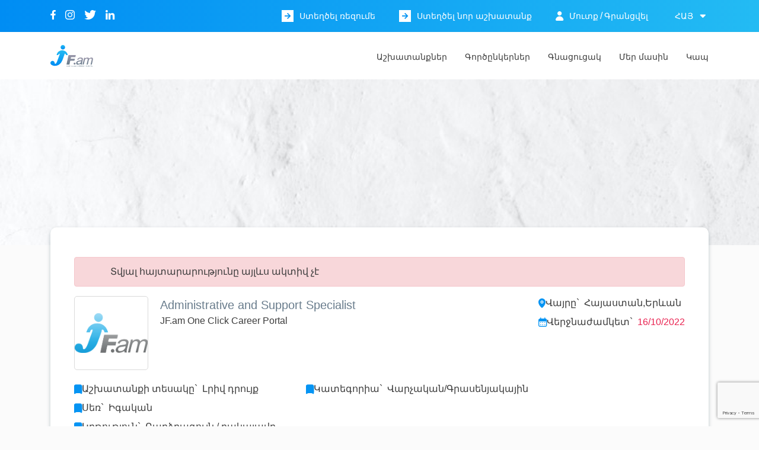

--- FILE ---
content_type: text/html; charset=UTF-8
request_url: https://jobfinder.am/jobs/53778
body_size: 10549
content:
<!doctype html>
<html lang="hy">
<!-- Summernote inputs package -->
<link href="https://cdn.jsdelivr.net/npm/summernote@0.8.18/dist/summernote-bs4.min.css" rel="stylesheet">
<link rel="stylesheet" href="https://cdnjs.cloudflare.com/ajax/libs/font-awesome/4.7.0/css/font-awesome.min.css">

<head>
    <meta charset="utf-8">
    <meta name="viewport" content="width=device-width, initial-scale=1">

    <!-- CSRF Token -->
    <meta name="csrf-token" content="OJ9rVCNNZS4ED1Uk2sfyNaBvUtlaaVYIkGgsf1hw">
    <meta name="viewport" content="width=device-width, initial-scale=1, maximum-scale=5, user-scalable=0"/>

    <title>JobFinder</title>
    <link rel="icon" type="image/jpeg" href="https://jobfinder.am/favicon.jpg">
    <!-- Favicon -->
    <link rel="icon" type="image/png" sizes="32x32" href="https://jobfinder.am/favicon-32x32.png">
    <link rel="icon" type="image/png" sizes="16x16" href="https://jobfinder.am/favicon-16x16.png">

    <!-- iOS -->
    <link rel="apple-touch-icon" sizes="180x180" href="https://jobfinder.am/apple-touch-icon.png">

    <!-- Android -->
    <link rel="manifest" href="https://jobfinder.am/site.webmanifest">

    <!-- Windows -->
    <meta name="msapplication-TileColor" content="#ffffff">
    <meta name="msapplication-TileImage" content="https://jobfinder.am/mstile-150x150.png">
    <meta name="theme-color" content="#ffffff">

    <!-- Title of your page -->
    <meta property="og:title" content="JobFinder" />

    <!-- Type of object (usually 'website' or 'article') -->
    <meta property="og:type" content="website" />

    <!-- Canonical URL of the page -->
    <meta property="og:url" content="https://www.jobfinder.am/" />

    <!-- Short description -->
    <meta property="og:description" content="Find Your Job" />

    <!-- og img -->
    <meta property="og:image" content="https://www.jobfinder.am/og_logo.jpg" />
    <meta property="og:image:secure_url" content="https://www.jobfinder.am/og_logo.jpg" />
    <meta property="og:image:type" content="image/jpg" />
    <meta property="og:image:width" content="1200" />
    <meta property="og:image:height" content="1200" />

    <!-- (Optional) Twitter -->
    <meta name="twitter:card"  content="https://www.jobfinder.am/og_logo.jpg" />
    <meta name="twitter:title" content="JobFinder" />
    <meta name="twitter:description" content="Find Your Job" />
    <meta name="twitter:image" content="https://www.jobfinder.am/og_logo.jpg?v=1" />

    <!-- Fonts -->
    <link rel="dns-prefetch" href="//fonts.gstatic.com">
    <!-- <link href="https://fonts.googleapis.com/css?family=Nunito" rel="stylesheet"> -->

    <!-- Font awesome -->
    <!-- <link rel="stylesheet" href="https://use.fontawesome.com/releases/v5.13.0/css/all.css" integrity="sha384-Bfad6CLCknfcloXFOyFnlgtENryhrpZCe29RTifKEixXQZ38WheV+i/6YWSzkz3V" crossorigin="anonymous"> -->

    <!-- Styles -->
    <link rel="stylesheet" href="https://stackpath.bootstrapcdn.com/bootstrap/4.5.2/css/bootstrap.min.css" integrity="sha384-JcKb8q3iqJ61gNV9KGb8thSsNjpSL0n8PARn9HuZOnIxN0hoP+VmmDGMN5t9UJ0Z" crossorigin="anonymous">
    <link rel="stylesheet" type="text/css" href="https://jobfinder.am/css/owl.carousel.min.css">
    <link rel="stylesheet" type="text/css" href="https://jobfinder.am/css/style.css">
    <link rel="stylesheet" type="text/css" href="https://jobfinder.am/css/job.css">
    <link rel="stylesheet" type="text/css" href="https://jobfinder.am/css/style_second.css">
    <link href="https://cdn.jsdelivr.net/npm/select2@4.1.0-rc.0/dist/css/select2.min.css" rel="stylesheet" />


    <!-- Global site tag (gtag.js) - Google Analytics -->
    <script async src="https://www.googletagmanager.com/gtag/js?id=UA-3294267-2"></script>
    <script>
        window.dataLayer = window.dataLayer || [];
        function gtag(){dataLayer.push(arguments);}
        gtag('js', new Date());

        gtag('config', 'UA-3294267-2');
    </script>

</head>
<body>
    <header>
    <div class="top_header">
        <div class="container">
            <div class="header-top">
                <div class="top_socials">
                                                                        <a href="https://www.facebook.com/JobFinderArmenia" target="blank" title="facebook"> <span class="icon-facebook "></span></a>
                                                    <a href="https://www.instagram.com/jf.am_/" target="blank" title="instagram"> <span class="icon-Group-12 "></span></a>
                                                    <a href="https://twitter.com/JobsInArmenia" target="blank" title="twiter"> <span class="icon-twiter "></span></a>
                                                    <a href="https://www.linkedin.com/company/jobfinder-am" target="blank" title="linkedin"> <span class="icon-linkdin "></span></a>
                                                            </div>
                <div class="nav_links" >
                    <div class="crate-links crate-links-desktop">
                                                    <a href="/user/account"><span class="square"><span class="icon-arrow-solid"></span></span>Ստեղծել ռեզումե</a>
                            <a href="https://jobfinder.am/login"><span class="square"><span class="icon-arrow-solid"></span></span>Ստեղծել նոր աշխատանք</a>
                        
                    </div>
                                            <div class="account d-flex align-items-center">
                            <span class="icon-account"></span>
                            <div class="account-links ">
                                <a class="" href="https://jobfinder.am/login">Մուտք</a>
                                <span class="line">/</span>
                                                                    <a class="" href="https://jobfinder.am/register?type=employer"> Գրանցվել</a>
                                
                            </div>
                        </div>
                                                                <ul class="lang chng_loc">
                                                                                                                                                                                                                        <li class="curent-lang">հայ
                                        <span class="icon-sort-down"></span>
                                        <ul class="sub-lang">
                                                                                                                                                <li class="lang-li " data-value="en">eng</li>
                                                                                                                                                                                                <li class="lang-li " data-value="ru">рус</li>
                                                                                                                                                                                                                                </ul>
                                    </li>
                                                                                    </ul>
                                    </div>
            </div>
        </div>
    </div>

    <div class="header-nav">
        <div class="site-navi-inner ">
            <div class="container">
                <div class="d-flex align-items-center justify-content-between">
                    <div class="main-logo">
                        <a href="/">
                            <img src="/storage/uploads/images/option/logo.png" alt="logo">
                        </a>
                    </div>

                    <!-- Header dropdown menu -->
                    <nav id="site-navigation" class="main-navigation">

                        <button class="menu-toggle" aria-controls="primary-menu" aria-expanded="false">
                            <span></span>
                            <span></span>
                            <span></span>
                        </button>

                        <div class="menu-menu-header-container">
                            <ul id="primary-menu" class="menu nav-menu" aria-expanded="false">

                                                                    <li class="create-links-mobile menu-item menu-item-type-custom menu-item-object-custom menu-item-has-children menu-item ">
                                        <a href="/user/account">Ստեղծել ռեզումե</a>
                                    </li>
                                    <li class="create-links-mobile menu-item menu-item-type-custom menu-item-object-custom menu-item-has-children menu-item ">
                                        <a href="https://jobfinder.am/login">Ստեղծել նոր աշխատանք</a>
                                    </li>
                                
                                
                                                                    
                                        <li id="menu-item-4" class="menu-item menu-item-type-custom menu-item-object-custom menu-item-has-children menu-item-4  ">
                                            <a href="/jobs">
                                                Աշխատանքներ
                                            </a>
                                        </li>
                                    
                                        <li id="menu-item-16" class="menu-item menu-item-type-custom menu-item-object-custom menu-item-has-children menu-item-16  ">
                                            <a href="/partners">
                                                Գործընկերներ
                                            </a>
                                        </li>
                                    
                                        <li id="menu-item-27" class="menu-item menu-item-type-custom menu-item-object-custom menu-item-has-children menu-item-27  ">
                                            <a href="/membership">
                                                Գնացուցակ
                                            </a>
                                        </li>
                                    
                                        <li id="menu-item-14" class="menu-item menu-item-type-custom menu-item-object-custom menu-item-has-children menu-item-14  ">
                                            <a href="/about">
                                                մեր մասին
                                            </a>
                                        </li>
                                    
                                        <li id="menu-item-18" class="menu-item menu-item-type-custom menu-item-object-custom menu-item-has-children menu-item-18  ">
                                            <a href="/contacts">
                                                կապ
                                            </a>
                                        </li>
                                                                                                </ul>
                        </div>

                    </nav>

                </div>

            </div>

        </div>

    </div>

    
    </div>
</header>
    
    <div id="app">
        
            <div class="account-top-header">
            <div class="h-bg">
                <img src="/storage/uploads/images/default/default_user_bg.jpg" alt="pagebg">
            </div>
        </div>
        <div class="page-job-single">

            <div class="container">
                <div class="shadow-style job_info">

                    
                    
                    
                                            <div class="alert alert-danger">
                            <ul class="mb-0">
                                <li>Տվյալ հայտարարությունը այլևս ակտիվ չէ</li>
                            </ul>
                        </div>
                    

                    
                    <div class="first_row">
                        <div class="info_first">
                            <div class="company_logo">
                                                                <img src="https://jobfinder.am/images/jobfinder.logo.png"
                                     alt="company logo">
                            </div>
                            <div class="info">
                                <h5>Administrative and Support Specialist</h5>

                                                                    <a href="/company/52191">
                                        <p>JF.am One Click Career Portal</p>
                                    </a>
                                
                                                            </div>
                        </div>
                        <div class="info_second">
                            <div class="location">
                                <span class="icon-pin-1"></span>
                                <p>Վայրը`</p>
                                <!-- <p>{ $job->getLocation() }}</p>1 -->
                                <p>
                                                                            Հայաստան,Երևան
                                                                    </p>
                            </div>
                                                            <div class="deadline">
                                    <span class="icon-calendar"></span>
                                    <p>Վերջնաժամկետ`</p>
                                    <p class="date">16/10/2022</p>
                                </div>
                                                                                </div>
                    </div>
                    <div class="second_row">
                        <div class="d-block mr-0 schedule">
                            <div style='margin-bottom: .5em;'>
                                <span class="icon-bookmark"></span>
                                <p style='width: max-content'>Աշխատանքի տեսակը`</p>
                                <p>Լրիվ դրույք</p>
                            </div>

                                                            <div style='margin-bottom: .5em;'>
                                    <span class="icon-bookmark"></span>
                                    <p>Սեռ`</p>
                                    <p>
                                                                                     Իգական
                                                                            </p>
                                </div>
                            
                            <div>
                                <span class="icon-bookmark"></span>
                                <p style='width: max-content'>Կրթություն`</p>
                                <p>Բարձրագույն / բակալավր</p>
                            </div>
                        </div>
                        <div class="d-block mr-0 category">
                            <div style='margin-bottom: .5em;'>
                                <span class="icon-bookmark"></span>
                                <p>Կատեգորիա`</p>
                                <p>Վարչական/Գրասենյակային</p>
                            </div>

                            <!-- if(($job->start_age and strlen($job->start_age) > 0) and ($job->end_age and strlen($job->end_age) > 0))
                                <div>
                                    <span class="icon-bookmark"></span>
                                    <p>{ __('job.desired_age') . "`" }}</p>
                                    <p>{$job->start_age}} - {$job->end_age}}</p>
                                </div>
                            endif -->
                                                    </div>

                    </div>

                                            <div class="apply_online hy">
                            <button class="btn-style">
                                
                                <a href="#job_online">Դիմել օնլայն</a>
                            </button>
                        </div>
                                        <div class="job_details">
                                                    <div>
                                                                    
                                                                                                                                                                                                    <h6>Աշխատանքի նկարագրությունը</h6>
                                            <p>
                                                <p style="margin-top:0in;margin-right:0in;margin-bottom:7.5pt;margin-left:0in">JobFinder
Career portal is looking for hard working and motivated person for the vacant
position of  Administrative and Support Specialist.</p>
                                            </p>
                                                                                                        </div>
                                                                            <div>
                                                                    
                                                                                                                                                                                                    <h6>Աշխատանքային պարտականությունները</h6>
                                            <p>
                                                <p class="MsoListParagraphCxSpFirst" style="margin-bottom: 7.5pt;"><!--[if !supportLists]-->·<span style="font-variant-numeric: normal; font-variant-east-asian: normal; font-stretch: normal; line-height: normal;">        
</span><!--[endif]-->Establish an
effective presence on social media<o:p></o:p></p><p class="MsoListParagraphCxSpMiddle" style="margin-bottom: 0.25in; line-height: 18pt;"><!--[if !supportLists]-->·<span style="font-variant-numeric: normal; font-variant-east-asian: normal; font-stretch: normal; line-height: normal;">        
</span><!--[endif]-->Update social
media profiles daily and create Internet ads<o:p></o:p></p><p class="MsoListParagraphCxSpMiddle" style="margin-bottom: 0.25in; line-height: 18pt;"><!--[if !supportLists]-->·<span style="font-variant-numeric: normal; font-variant-east-asian: normal; font-stretch: normal; line-height: normal;">        
</span><!--[endif]-->Follow up on
responses and communication via social networks<o:p></o:p></p><p class="MsoListParagraphCxSpMiddle" style="margin-bottom: 0.25in; line-height: 18pt;"><!--[if !supportLists]-->·<span style="font-variant-numeric: normal; font-variant-east-asian: normal; font-stretch: normal; line-height: normal;">        
</span><!--[endif]-->Create and
coordinate the design of promotional material and distribute in online and
offline channels<o:p></o:p></p><p class="MsoListParagraphCxSpMiddle" style="margin-bottom: 0.25in; line-height: 18pt;"><!--[if !supportLists]-->·<span style="font-variant-numeric: normal; font-variant-east-asian: normal; font-stretch: normal; line-height: normal;">        
</span><!--[endif]-->Keep up to date
with the SMM trends and adopt the best practices<o:p></o:p></p><p class="MsoListParagraphCxSpMiddle" style="margin-bottom: 0.25in; line-height: 18pt;"><!--[if !supportLists]-->·<span style="font-variant-numeric: normal; font-variant-east-asian: normal; font-stretch: normal; line-height: normal;">        
</span><!--[endif]-->Responsible for
all marketing key channels<o:p></o:p></p><p class="MsoListParagraphCxSpMiddle" style="margin-bottom: 0.25in; line-height: 18pt;"><!--[if !supportLists]-->·<span style="font-variant-numeric: normal; font-variant-east-asian: normal; font-stretch: normal; line-height: normal;">        
</span><!--[endif]-->Closely
collaborate with the Team<o:p></o:p></p><p class="MsoListParagraphCxSpMiddle" style="margin-bottom: 0.25in; line-height: 18pt;"><!--[if !supportLists]-->·<span style="font-variant-numeric: normal; font-variant-east-asian: normal; font-stretch: normal; line-height: normal;">        
</span><!--[endif]-->Review and fix
JF Users’ profiles that is deleting wrong, unnecessary accounts, double or
triple CVs, help to post vacancies, etc. <o:p></o:p></p><p class="MsoListParagraphCxSpMiddle" style="margin-bottom: 7.5pt;"><!--[if !supportLists]-->·<span style="font-variant-numeric: normal; font-variant-east-asian: normal; font-stretch: normal; line-height: normal;">        
</span><!--[endif]-->Make and answer
phone calls<o:p></o:p></p><p class="MsoListParagraphCxSpMiddle" style="margin-bottom: 7.5pt;"><!--[if !supportLists]-->·<span style="font-variant-numeric: normal; font-variant-east-asian: normal; font-stretch: normal; line-height: normal;">        
</span><!--[endif]-->Get in touch
with Company HRs (both by phone and email) and offer our services, inform about
JF, offer to post vacancies at our portal.<o:p></o:p></p><p class="MsoListParagraphCxSpMiddle" style="margin-bottom: 7.5pt;"><!--[if !supportLists]-->·<span style="font-variant-numeric: normal; font-variant-east-asian: normal; font-stretch: normal; line-height: normal;">        
</span><!--[endif]-->Carry out Job
postings process to ensure correct spelling and appropriate content<o:p></o:p></p><p class="MsoListParagraphCxSpMiddle" style="margin-bottom: 7.5pt;"><!--[if !supportLists]-->·<span style="font-variant-numeric: normal; font-variant-east-asian: normal; font-stretch: normal; line-height: normal;">        
</span><!--[endif]-->Provide
translations as required<o:p></o:p></p><p class="MsoListParagraphCxSpMiddle" style="margin-bottom: 7.5pt;"><!--[if !supportLists]-->·<span style="font-variant-numeric: normal; font-variant-east-asian: normal; font-stretch: normal; line-height: normal;">        
</span><!--[endif]-->Enter the
invoices to jf database<o:p></o:p></p><p class="MsoListParagraphCxSpMiddle" style="margin-bottom: 7.5pt;"><!--[if !supportLists]-->·<span style="font-variant-numeric: normal; font-variant-east-asian: normal; font-stretch: normal; line-height: normal;">        
</span><!--[endif]-->Generate the
invoice to job posters and send them via email.<o:p></o:p></p><p class="MsoListParagraphCxSpMiddle" style="margin-bottom: 7.5pt;"><!--[if !supportLists]-->·<span style="font-variant-numeric: normal; font-variant-east-asian: normal; font-stretch: normal; line-height: normal;">        
</span><!--[endif]-->Promote JF new
vacancies at LinkedIn <o:p></o:p></p><p class="MsoListParagraphCxSpFirst" style="margin-top:0in;margin-right:0in;
margin-bottom:7.5pt;margin-left:38.25pt;mso-add-space:auto;text-indent:-20.25pt;
mso-list:l0 level1 lfo1">





























</p><p class="MsoListParagraphCxSpLast" style="margin-bottom: 7.5pt;"><!--[if !supportLists]-->·<span style="font-variant-numeric: normal; font-variant-east-asian: normal; font-stretch: normal; line-height: normal;">        
</span><!--[endif]-->Provide support
services for both Job Posters and Job Seekers in any inquiries<span style="font-size: 10.5pt; font-family: "Source Sans Pro", "sans-serif";"><o:p></o:p></span></p>
                                            </p>
                                                                                                        </div>
                                                                            <div>
                                                                    
                                                                                                                                                                                                    <h6>Պահանջվող որակավորումներ</h6>
                                            <p><p class="MsoListParagraphCxSpFirst" style="margin-top:0in;margin-right:0in;
margin-bottom:7.5pt;margin-left:.75in;mso-add-space:auto;text-indent:-.25in;
mso-list:l0 level1 lfo1"><!--[if !supportLists]--><span style="font-size: 10.5pt; font-family: Symbol;">·<span style="font-variant-numeric: normal; font-variant-east-asian: normal; font-stretch: normal; font-size: 7pt; line-height: normal; font-family: "Times New Roman";">        
</span></span><!--[endif]--><span style="font-size: 10.5pt; font-family: Sylfaen, "serif";">Knowledge of
Facebook, Instagram, Twitter, Canva, Telegram, LinkedIn, TikTok</span><span style="font-size: 10.5pt; font-family: "Source Sans Pro", "sans-serif";"><o:p></o:p></span></p><p class="MsoListParagraphCxSpMiddle" style="margin-top:0in;margin-right:0in;
margin-bottom:7.5pt;margin-left:.75in;mso-add-space:auto;text-indent:-.25in;
mso-list:l0 level1 lfo1"><!--[if !supportLists]--><span style="font-size: 10.5pt; font-family: Symbol;">·<span style="font-variant-numeric: normal; font-variant-east-asian: normal; font-stretch: normal; font-size: 7pt; line-height: normal; font-family: "Times New Roman";">        
</span></span><!--[endif]--><span style="font-size: 10.5pt; font-family: Sylfaen, "serif";">Excellent
written and verbal communication skills</span><span style="font-size: 10.5pt; font-family: "Source Sans Pro", "sans-serif";"><o:p></o:p></span></p><p class="MsoListParagraphCxSpMiddle" style="margin-top:0in;margin-right:0in;
margin-bottom:7.5pt;margin-left:.75in;mso-add-space:auto;text-indent:-.25in;
mso-list:l0 level1 lfo1"><!--[if !supportLists]--><span style="font-size: 10.5pt; font-family: Symbol;">·<span style="font-variant-numeric: normal; font-variant-east-asian: normal; font-stretch: normal; font-size: 7pt; line-height: normal; font-family: "Times New Roman";">        
</span></span><!--[endif]--><span style="font-size: 10.5pt; font-family: Sylfaen, "serif";">Up-to-date
knowledge with the latest trends and best practices in online marketing and
measurement</span><span style="font-size: 10.5pt; font-family: "Source Sans Pro", "sans-serif";"><o:p></o:p></span></p><p class="MsoListParagraphCxSpMiddle" style="margin-top:0in;margin-right:0in;
margin-bottom:7.5pt;margin-left:.75in;mso-add-space:auto;text-indent:-.25in;
mso-list:l0 level1 lfo1"><!--[if !supportLists]--><span style="font-size: 10.5pt; font-family: Symbol;">·<span style="font-variant-numeric: normal; font-variant-east-asian: normal; font-stretch: normal; font-size: 7pt; line-height: normal; font-family: "Times New Roman";">        
</span></span><!--[endif]--><span style="font-size: 10.5pt; font-family: Sylfaen, "serif";">Hard worker and
self-motivated</span><span style="font-size: 10.5pt; font-family: "Source Sans Pro", "sans-serif";"><o:p></o:p></span></p><p class="MsoListParagraphCxSpMiddle" style="margin-top:0in;margin-right:0in;
margin-bottom:7.5pt;margin-left:.75in;mso-add-space:auto;text-indent:-.25in;
mso-list:l0 level1 lfo1"><!--[if !supportLists]--><span style="font-size: 10.5pt; font-family: Symbol;">·<span style="font-variant-numeric: normal; font-variant-east-asian: normal; font-stretch: normal; font-size: 7pt; line-height: normal; font-family: "Times New Roman";">        
</span></span><!--[endif]--><span style="font-size: 10.5pt; font-family: Sylfaen, "serif";">Must have
organizational skills and be able to multitask and prioritize</span><span style="font-size: 10.5pt; font-family: "Source Sans Pro", "sans-serif";"><o:p></o:p></span></p><p class="MsoListParagraphCxSpMiddle" style="margin-top:0in;margin-right:0in;
margin-bottom:7.5pt;margin-left:.75in;mso-add-space:auto;text-indent:-.25in;
mso-list:l0 level1 lfo1"><!--[if !supportLists]--><span style="font-size: 10.5pt; font-family: Symbol;">·<span style="font-variant-numeric: normal; font-variant-east-asian: normal; font-stretch: normal; font-size: 7pt; line-height: normal; font-family: "Times New Roman";">        
</span></span><!--[endif]--><span style="font-size: 10.5pt; font-family: Sylfaen, "serif";">Must have
computer skills</span><span style="font-size: 10.5pt; font-family: "Source Sans Pro", "sans-serif";"><o:p></o:p></span></p><p class="MsoListParagraphCxSpMiddle" style="margin-top:0in;margin-right:0in;
margin-bottom:7.5pt;margin-left:.75in;mso-add-space:auto;text-indent:-.25in;
mso-list:l0 level1 lfo1"><!--[if !supportLists]--><span style="font-size: 10.5pt; font-family: Symbol;">·<span style="font-variant-numeric: normal; font-variant-east-asian: normal; font-stretch: normal; font-size: 7pt; line-height: normal; font-family: "Times New Roman";">        
</span></span><!--[endif]--><span style="font-size: 10.5pt; font-family: Sylfaen, "serif";">Written
communication skills</span><span style="font-size: 10.5pt; font-family: "Source Sans Pro", "sans-serif";"><o:p></o:p></span></p><p style="margin: 0in 0in 7.5pt 38.25pt; text-indent: -20.25pt;">













</p><p class="MsoListParagraphCxSpLast" style="margin-top:0in;margin-right:0in;
margin-bottom:7.5pt;margin-left:.75in;mso-add-space:auto;text-indent:-.25in;
mso-list:l0 level1 lfo1"><!--[if !supportLists]--><span style="font-size: 10.5pt; font-family: Symbol;">·<span style="font-variant-numeric: normal; font-variant-east-asian: normal; font-stretch: normal; font-size: 7pt; line-height: normal; font-family: "Times New Roman";">        
</span></span><!--[endif]--><span style="font-size: 10.5pt; font-family: Sylfaen, "serif";">Fluency in
English Russian and Armenian is a must</span><span style="font-size: 10.5pt; font-family: "Source Sans Pro", "sans-serif";"><o:p></o:p></span></p><p></p><p></p><p class="MsoNormal">















</p><p class="MsoNormal"><span style="font-family:"Sylfaen","serif";mso-ansi-language:
EN-US"> </span></p><p class="MsoNormal"></p><p></p></p>
                                                                                                        </div>
                                                                            <div>
                                                                                                    
                                                                                                                                                                                                    <h6> Դիմելու ընթացակարգը </h6>
                                            <p><p>
            You can apply to this job by sending your resume to the following  <a href="/cdn-cgi/l/email-protection" class="__cf_email__" data-cfemail="d1b6b0a8b0bfb4ffb0abb8aba8b0bf91bbbeb3b7b8bfb5b4a3ffb0bc">[email&#160;protected]</a>    email.</p><p>Please, clearly mention that you have heard about this position from JobFinder.am career portal.
        </p> </p>
                                                                                                                        
                            </div>
                        
                    </div>
                </div>
                                    <div class="about_company shadow-style">
                        <div class='job-file-box'></div>
                        <h6> Ընկերության մասին </h6>
                        <p><p class="MsoNormal" style="background-image: initial; background-position: initial; background-size: initial; background-repeat: initial; background-attachment: initial; background-origin: initial; background-clip: initial;"><span style="font-family:"Segoe UI","sans-serif";
color:#212529;mso-ansi-language:EN-US;mso-fareast-language:EN-US">We at
JobFinder.am career center take pride in providing a full range of recruitment
services to our clients. We believe that our clients play an important role in
helping us build and maintain the next generation of an advanced, yet simple to
use career portal. We listen to our clients and always respond quickly to their
needs</span>.<o:p></o:p></p></p>

                                                                                                <div id="job_online">
                            <form action="/application/create_online" method="post" enctype="multipart/form-data">
                                <input type="hidden" name="_token" value="OJ9rVCNNZS4ED1Uk2sfyNaBvUtlaaVYIkGgsf1hw">
                                    <h6>Դիմել օնլայն</h6>
                                    <p style="margin-bottom: 0"><strong>Եթե արդեն գրանցված եք համակարգում, ապա կարող եք դիմել 
                                            <a href="https://jobfinder.am/login">մուտք </a>
                                            լինելուց հետո </strong></p>
                                    <p style="font-size: 12px">Պարտադիր դաշտերը նշվում են աստղանիշով։</p>
                                    <!-- 30.12.2025 New  -->

                                    <div class="form-group col-12">
                                        <label for="name">Անուն, ազգանուն<sup>*</sup></label>
                                        <input name="name" id="name" type="text">
                                    </div>
                                    <div class="form-group d-flex justify-content-around">
                                        <div class="col-6">
                                            <label for="email" class="">Էլ․ հասցե<sup>*</sup></label>
                                            <input id="email" type="email" name="email" autocomplete="email">

                                        </div>
                                        <div class="col-6">
                                            <label for="phone" class="">Հեռախոսահամար<sup>*</sup></label>
                                            <input id="phone" type="tel" name="phone" autocomplete="phone">

                                        </div>
                                    </div>
                                    <div class="form-group col-12">
                                        <label for="letter" class="">Ուղեկցող նամակ</label>
                                        <textarea name='letter' cols="10" rows='4'></textarea>
                                    </div>

                                    <div class="col-12 add-imgs-form">
                                        <div class="error">Կցվող ֆայլերը պետք է լինեն հետևյալ ֆորմատի - docx.; pdf; jpeg; png</div>
                                        <label for="files" class="label-file mb-0 pl-0">
                                            <span class="choose-file-label pl-0">Ռեզյումե<sup>*</sup></span>
                                            <div class="custom-choose-file">
                                                <span class="upload-btn">Վերբեռնել</span>
                                                <span class="file-name-placeholder">Ֆայլն ընտրված չէ</span>
                                                <span
                                                        class="file-name"></span>
                                                <div class="file-chooser">
                                                    <input type="file" class="inputfile" id="files"
                                                           name="file">
                                                </div>
                                            </div>
                                        </label>
                                        <div class="hidden-inputs hidden">
                                            <input name="job_id" type="hidden" value="53778">
                                        </div>
                                                                                    <input type="hidden" name="recaptcha_token" id="recaptcha_token">
                                                                            </div>

                                    <div class="popup-btns d-flex justify-content-end">
                                        <button class="btn-style">Ուղարկել</button>
                                    </div>

                                </form>
                            </div>
                                                <div class="share_block">
                            <div class="share_job">
                                <p>Կիսվել`</p>
                                <div class="share-links">
                                    <div class="facebook">
                                                                                <a aria-label="Facebook" rel="noopener" href="https://www.facebook.com/sharer.php?u=https://jobfinder.am/jobs/53778" class="post-share-fb" target="_blank">
                                            <span class="icon-facebook-square"></span>
                                        </a>
                                    </div>
                                    <div class="twitter">
                                        <a aria-label="Twitter" rel="noopener"
                                           href="https://twitter.com/intent/tweet?text=Administrative and Support Specialist"
                                           class="post-share-twitter" target="_blank">
                                            <span class="icon-twiter-blue"></span>
                                        </a>
                                    </div>
                                    <div class="linkedin">
                                        <a aria-label="Linkedin" rel="noopener"
                                           href="https://www.linkedin.com/sharing/share-offsite/?url=https%3A%2F%2Fjobfinder.am%2Fjobs%2F53778"
                                           class="post-share-linkedin" target="_blank">
                                            <span class="icon-linkedin-blue"></span>
                                        </a>
                                    </div>

                                    <div class="viber">
                                        <a aria-label="Viber" rel="noopener"
                                           href="viber://forward?text=https%3A%2F%2Fjobfinder.am%2Fjobs%2F53778"
                                           class="post-share-viber" target="_blank" onclick="return detect_viber();">
                                            <span class="icon-viber-square"></span>
                                        </a>
                                    </div>
                                    <div class="whatsApp">
                                        <a aria-label="WhatsApp" rel="noopener"
                                           href="https://wa.me/?text=https%3A%2F%2Fjobfinder.am%2Fjobs%2F53778"
                                           class="post-share-whatsApp" target="_blank">
                                            <span class="icon-whatsApp-green"></span>
                                        </a>
                                    </div>
                                    <div class="Telegram">
                                        <a aria-label="Telegram" rel="noopener"
                                           href="https://t.me/share/url?url=https%3A%2F%2Fjobfinder.am%2Fjobs%2F53778"
                                           class="post-share-Telegram" target="_blank">
                                            <span class="icon-telegram-blue"></span>
                                        </a>
                                    </div>
                                    
                                    
                                    
                                    
                                    
                                    
                                    

                                    <div class="copy-link" data-link="https://jobfinder.am/jobs/53778">
                                        <span class="icon-copy"></span>
                                        <span class="copied-tooltip"
                                              style="display: none;">Պատճենված</span>
                                    </div>
                                </div>
                            </div>
                                                    </div>
                        <div class="modal fade popup form-content" id="sendCv">
                            <div class="modal-dialog modal-dialog-centered modal-lg">
                                <div class="modal-content shadow-style">
                                    <div class="modal-body">
                                                                            </div>
                                </div>
                            </div>
                        </div>

                        <hr>
                                            </div>
            </div>
            
                            <div class="similiar_jobs">
                    <div class="container">
                        <h2 class="title text-center">Նմանատիպ աշխատանքներ</h2>
                        <div class="job-feed">
                            <div class="job_items">
                                                                    <div class="d-flex job_item job-info-block">

                                        <div class="job_img">
                                            <img src="https://jobfinder.am/storage/uploads/images/users/employer/Gulf Logo 512x512 (2).jpg"
                                                 alt='company_logo'/>
                                        </div>
                                        <div class="job-company-position desktop">
                                            <div class="j-position">
                                                <a aria-label="Լրիվ դրույք"
                                                   href="/jobs/56571">
                                                    Տնօրենի օգնական
                                                </a>
                                            </div>
                                            <div class="j-company">
                                                
                                                <a href="/company/155571">
                                                    Gulf Armenia
                                                </a>
                                            </div>
                                        </div>
                                        <div class="job-other-info d-flex align-items-center justify-content-end">
                                            <div class="job-company-position tablet">

                                                <div class="j-position">Տնօրենի օգնական</div>
                                                <div class="j-company">Gulf Armenia</div>
                                            </div>

                                            <div class="j-schedule schedule_1">
                                                Լրիվ դրույք
                                            </div>
                                            <div class="j-end-date">
                                                <span class="icon-calendar"></span>
                                                <span class="j-date">23/02/2026</span>
                                            </div>
                                            <a class="btn-view" href="/jobs/56571"> <span
                                                        class="view-text">ԴԻՏԵԼ</span> <span
                                                        class="icon-send-2"></span></a>
                                        </div>
                                    </div>

                                                                    <div class="d-flex job_item job-info-block">

                                        <div class="job_img">
                                            <img src="https://jobfinder.am/storage/uploads/images/users/employer/logo.jpg"
                                                 alt='company_logo'/>
                                        </div>
                                        <div class="job-company-position desktop">
                                            <div class="j-position">
                                                <a aria-label="Լրիվ դրույք"
                                                   href="/jobs/56660">
                                                    Ադմինիստրատիվ բաժնի աշխատակից
                                                </a>
                                            </div>
                                            <div class="j-company">
                                                
                                                <a href="/company/156942">
                                                    SUN HOLDING
                                                </a>
                                            </div>
                                        </div>
                                        <div class="job-other-info d-flex align-items-center justify-content-end">
                                            <div class="job-company-position tablet">

                                                <div class="j-position">Ադմինիստրատիվ բաժնի աշխատակից</div>
                                                <div class="j-company">SUN HOLDING</div>
                                            </div>

                                            <div class="j-schedule schedule_1">
                                                Լրիվ դրույք
                                            </div>
                                            <div class="j-end-date">
                                                <span class="icon-calendar"></span>
                                                <span class="j-date">22/02/2026</span>
                                            </div>
                                            <a class="btn-view" href="/jobs/56660"> <span
                                                        class="view-text">ԴԻՏԵԼ</span> <span
                                                        class="icon-send-2"></span></a>
                                        </div>
                                    </div>

                                                            </div>
                        </div>
                    </div>
                </div>
            
        </div>

        

        <script data-cfasync="false" src="/cdn-cgi/scripts/5c5dd728/cloudflare-static/email-decode.min.js"></script><script src="https://jobfinder.am/js/job_online.js"></script>

            <script src="https://www.google.com/recaptcha/api.js?render=6LddfU4rAAAAAL3Z4G2dlLwK4MErWTeslROnjGgb"></script>
        <script>
            const form = document.getElementById('login-form');
            form.addEventListener('submit', function (e) {
                e.preventDefault(); // stop form until we get token
                e.target.querySelector("button").disabled = true;
                grecaptcha.ready(function () {
                    grecaptcha.execute('6LddfU4rAAAAAL3Z4G2dlLwK4MErWTeslROnjGgb',
                        {action: 'login'}).then(function (token) {
                        if (token) {
                            document.getElementById('recaptcha_token').value = token;
                        }
                        form.submit(); // now submit form with fresh token
                    }).catch(function (err) {
                        alert("reCAPTCHA failed: " + err.message);
                    });
                });
            });
        </script>
        </div>

    <style>
	.footer {
		background-size: cover;
		background-repeat: no-repeat;
		position: relative;
	}
	.footer .menus {
		display: flex;
		padding: 60px 0;
	}
	.footer .footer-info {
		position: relative;
		z-index: 1;
	}
	.footer .opacity {
		position: absolute;
		width: 100%;
		height: 100%;
		background: rgba(0,0,0,.5);
		left: 0;
		top: 0;
	}
	.footer ul {
		padding: 0;
		list-style: none;
	}
	.footer .menus li {
		padding-left: 0;
		padding-top: 0;
	}
	.footer .menus a,
	.footer .menus p {
		font-size: 14px;
	}
	.footer .menus a,
	.footer .menus p {
		color: #FFF;
	}
	.footer .menus div:not(:last-child) {
		margin-right: 50px;
	}
	.footer .menus div:first-child {
		width: 30%;
	}
	.footer .menus img {
		margin-bottom: 1em;
	}
	.footer .menus span {
		font-size: 18px;
		border-radius: 3px;
	}
	.footer .menus .sm-links {
		display: flex;
		align-items: center;
		margin-top: 25px;
	}
	.footer .menus .sm-links a:not(:last-child) {
		margin-right: 15px;
	}
	.footer .menus .sm-links a:hover {
		text-decoration: none;
	}
	.footer .menus .third_menu div {
		width: 30px;
		display: flex;
		align-items: center;
		justify-content: center;
		height: 30px;
		background-color: #697C8C;
		border-radius: 2px;
		margin-right: 15px;
	}
	.footer .menus .third_menu .sm-link {
		margin-right: 0;
	}
	.footer .menus .third_menu .sm-links {
		background-color: transparent;
		width: 100%;
		margin-right: 0;
		justify-content: flex-start;
	}
	.footer .menus .third_menu ul a {
		display: block;
		margin-bottom: .5rem;
	}
	.footer .copyright-opacity {
		background: rgba(0,0,0,.7);
		position: absolute;
		left: 0;
		top: 0;
		width: 100%;
		height: 100%;
	}
	.footer .footer-copyright-block {
		position: relative;
	}
	.footer .footer-copyright-block-content {
		position: relative;
		z-index: 99999;
		display: flex;
		align-items: center;
		justify-content: space-between;
		padding: 20px 0;
	}
	.footer .footer-copyright-block-content p,
	.footer .footer-copyright-block-content a {
		font-size: 14px;
		color: #ffffff59;
	}
	.footer .footer-copyright-block-content p {
		margin-bottom: 0;
	}
	.footer .footer_menus {
		display: flex;
	}
	.footer .menus .third_menu .sm-link a {
		line-height: 0;
	}
	footer {
		margin-top: 60px;
	}

	@media(max-width: 991px) {
		.footer .menus a, .footer .menus p {
			font-size: 13px;
		}
	}

	@media(max-width: 767px) {
		.footer .menus {
			flex-direction: column;
			padding: 35px 0;
		}
		.footer .menus div.footer_description {
			width: 100%;
			margin-right: 0;
		}
		.footer .footer_menus {
			flex-direction: column;
		}
		.footer .menus .footer_menus > div {
			width: 100%;
			margin-right: 0;
		}
		.footer .footer-copyright-block-content {
		    flex-direction: column;
		    align-items: center;
		    justify-content: center;
		    text-align: center;
		}
		.footer .footer-copyright-block-content p, .footer .footer-copyright-block-content a {
			font-size: 10px;
		}
		footer {
			margin-top: 40px;
		}
	}

	@media(min-width: 768px) and (max-width: 991px) {
		.footer .menus div.footer_description {
			width: 100%;
		}
		.footer .menus {
			flex-direction: column;
		}
		footer .footer .menus .footer_menus {
			width: 100%;
			display: flex;
			justify-content: space-between;
		}
		footer .footer .menus .footer_menus div {
			width: 33%;
		}
		.footer .footer-copyright-block-content a {
			text-align: right;
		}
		.footer .footer-copyright-block-content p, .footer .footer-copyright-block-content a {
			font-size: 12px;
		}
		footer {
			margin-top: 50px;
		}
	}

</style>

<footer>
	<div class="footer" style="background-image: url(/storage/uploads/images/option/footer_bg.jpg);">
		<div class="opacity"></div>
		<div class="container footer-info">
			<div class="menus">
				<div class="footer_description">
					<img src="/storage/uploads/images/option/logo.png" alt="logo"/>

					
					<p class="desc">Մենք JobFinder.am կարիերայի կենտրոնում հպարտ ենք մեր հաճախորդներին աշխատակազմի համալրման ամբողջական ծառայություններ մատուցելու համար: Մենք հավատում ենք, որ մեր հաճախորդները օգնում են մեզ կառուցել և զարգացնել առաջադեմ և դյուրօգտագործելի նոր սերնդի կարիերայի պորտալ:</p>
				</div>

				<div class="footer_menus">
					<div class="first_menu">
						
						<strong>Արագ հղումներ</strong>
						<ul>
														<li class="nav-link" >
								<a href="/jobs">Աշխատանքներ</a>
							</li>
														<li class="nav-link" >
								<a href="/services">Ծառայություններ</a>
							</li>
														<li class="nav-link" >
								<a href="/user/jobs">Ստեղծել նոր աշխատանք</a>
							</li>
														<li class="nav-link" >
								<a href="/services">Ծառայություններ</a>
							</li>
														<li class="nav-link" >
								<a href="/partners">Գործընկերներ</a>
							</li>
													</ul>
											</div>

					<div class="second_menu">
												<strong>Տեղեկատվություն</strong>
						<ul>
														<li class="nav-link" >
								<a href="/terms-of-use">Օգտագործման կանոններ</a>
							</li>
														<li class="nav-link" >
								<a href="/about">Մեր մասին</a>
							</li>
														<li class="nav-link" >
								<a href="/advices/posters">Խորհուրդներ ընկերություններին</a>
							</li>
														<li class="nav-link" >
								<a href="/advices/seekers">Խորհուրդներ աշխատանք փնտրողներին</a>
							</li>
														<li class="nav-link" >
								<a href="/contacts">Կապ</a>
							</li>
													</ul>
											</div>

					<div class="third_menu">
						<strong>Կապվել մեզ հետ</strong>
						<ul>
															<li>
									<a href="tel:37494211012">37494211012</a>
								</li>
								<li>
									<a href="/cdn-cgi/l/email-protection#2b42454d446b4144494d42454f4e59054a46"><span class="__cf_email__" data-cfemail="0e676068614e64616c6867606a6b7c206f63">[email&#160;protected]</span></a>
								</li>
													</ul>
												<div class="sm-links">
														<div class="sm-link-block">
								<div class="sm-link">
									<a href="https://www.facebook.com/JobFinderArmenia" target="_blank" title="facebook" rel="noopener">
										<span class="icon-facebook "></span>
									</a>
								</div>
							</div>
														<div class="sm-link-block">
								<div class="sm-link">
									<a href="https://www.instagram.com/jf.am_/" target="_blank" title="instagram" rel="noopener">
										<span class="icon-Group-12 "></span>
									</a>
								</div>
							</div>
														<div class="sm-link-block">
								<div class="sm-link">
									<a href="https://twitter.com/JobsInArmenia" target="_blank" title="twiter" rel="noopener">
										<span class="icon-twiter "></span>
									</a>
								</div>
							</div>
														<div class="sm-link-block">
								<div class="sm-link">
									<a href="https://www.linkedin.com/company/jobfinder-am" target="_blank" title="linkedin" rel="noopener">
										<span class="icon-linkdin "></span>
									</a>
								</div>
							</div>
													</div>
											</div>
				</div>
			</div>
		</div>
		<div class="footer-copyright-block">
			<div class="copyright-opacity"></div>
			<div class="container footer-copyright-block-content">
				<p class="copyright-inner">© 2026 jobfinder.am Բոլոր իրավունքները պաշտպանված են</p>
			</div>
		</div>
	</div>
</div>

</footer>

    
    <!-- scripts -->
    <script data-cfasync="false" src="/cdn-cgi/scripts/5c5dd728/cloudflare-static/email-decode.min.js"></script><script src="https://ajax.googleapis.com/ajax/libs/jquery/3.4.1/jquery.min.js"></script>
    <script src="https://cdn.jsdelivr.net/npm/select2@4.1.0-rc.0/dist/js/select2.min.js"></script>
        <!-- <script type="text/javascript" src="https://jobfinder.am/js/jquery-3.3.1.min.js"></script> -->
    <!-- <script src="https://code.jquery.com/jquery-1.12.3.min.js"></script> -->

<!-- <script src="https://code.jquery.com/jquery-1.12.4.js"></script> -->

    <script type="text/javascript" src="https://jobfinder.am/js/carousel.js"></script>
    <script type="text/javascript" src="https://jobfinder.am/js/owl.carousel.min.js"></script>
    <script src="https://cdn.jsdelivr.net/npm/popper.js@1.16.1/dist/umd/popper.min.js" integrity="sha384-9/reFTGAW83EW2RDu2S0VKaIzap3H66lZH81PoYlFhbGU+6BZp6G7niu735Sk7lN" crossorigin="anonymous"></script>
    <script src="https://stackpath.bootstrapcdn.com/bootstrap/4.5.2/js/bootstrap.min.js" integrity="sha384-B4gt1jrGC7Jh4AgTPSdUtOBvfO8shuf57BaghqFfPlYxofvL8/KUEfYiJOMMV+rV" crossorigin="anonymous"></script>

<!-- <script src="https://cdnjs.cloudflare.com/ajax/libs/jspdf/1.3.3/jspdf.min.js"></script> -->
<!-- <script src="https://html2canvas.hertzen.com/dist/html2canvas.js"></script> -->

    <script src="https://cdnjs.cloudflare.com/ajax/libs/html2canvas/0.4.1/html2canvas.js"></script>
    <script src="https://cdnjs.cloudflare.com/ajax/libs/jspdf/1.0.272/jspdf.debug.js"></script>

    <script type="text/javascript" src="https://jobfinder.am/js/main.js"  charset="utf-8"></script>

    <!-- Summernote inputs package -->
    <script src="https://cdn.jsdelivr.net/npm/summernote@0.8.18/dist/summernote-bs4.min.js"></script>

    <script>
        $('#specifice__textarea__for__edit__summernote').summernote({
            height: 250
        });

        $('.editor-area').summernote({
            height: 250
        });

        function downloadAppFiles(files) {

            if(typeof files !== 'undefined') {

                let link = document.createElement('a')

                link.style.display = 'none';

                document.body.appendChild(link);

                for(let i = 0; i < files.length; i++) {

                    let file_name_and_format = files[i].split('/'),
                        file_name = file_name_and_format[file_name_and_format.length-1].split('.')[0]

                    link.setAttribute('download', file_name);
                    link.setAttribute('href', window.location.origin+'/'+files[i]);
                    link.click();
                }

                document.body.removeChild(link);

            }
        }
    </script>

    <script defer src="https://static.cloudflareinsights.com/beacon.min.js/vcd15cbe7772f49c399c6a5babf22c1241717689176015" integrity="sha512-ZpsOmlRQV6y907TI0dKBHq9Md29nnaEIPlkf84rnaERnq6zvWvPUqr2ft8M1aS28oN72PdrCzSjY4U6VaAw1EQ==" data-cf-beacon='{"version":"2024.11.0","token":"2923a5b2de3148399f7e110ec80cf170","r":1,"server_timing":{"name":{"cfCacheStatus":true,"cfEdge":true,"cfExtPri":true,"cfL4":true,"cfOrigin":true,"cfSpeedBrain":true},"location_startswith":null}}' crossorigin="anonymous"></script>
</body>
</html>


--- FILE ---
content_type: text/html; charset=utf-8
request_url: https://www.google.com/recaptcha/api2/anchor?ar=1&k=6LddfU4rAAAAAL3Z4G2dlLwK4MErWTeslROnjGgb&co=aHR0cHM6Ly9qb2JmaW5kZXIuYW06NDQz&hl=en&v=N67nZn4AqZkNcbeMu4prBgzg&size=invisible&anchor-ms=20000&execute-ms=30000&cb=wxj9pyev936g
body_size: 48778
content:
<!DOCTYPE HTML><html dir="ltr" lang="en"><head><meta http-equiv="Content-Type" content="text/html; charset=UTF-8">
<meta http-equiv="X-UA-Compatible" content="IE=edge">
<title>reCAPTCHA</title>
<style type="text/css">
/* cyrillic-ext */
@font-face {
  font-family: 'Roboto';
  font-style: normal;
  font-weight: 400;
  font-stretch: 100%;
  src: url(//fonts.gstatic.com/s/roboto/v48/KFO7CnqEu92Fr1ME7kSn66aGLdTylUAMa3GUBHMdazTgWw.woff2) format('woff2');
  unicode-range: U+0460-052F, U+1C80-1C8A, U+20B4, U+2DE0-2DFF, U+A640-A69F, U+FE2E-FE2F;
}
/* cyrillic */
@font-face {
  font-family: 'Roboto';
  font-style: normal;
  font-weight: 400;
  font-stretch: 100%;
  src: url(//fonts.gstatic.com/s/roboto/v48/KFO7CnqEu92Fr1ME7kSn66aGLdTylUAMa3iUBHMdazTgWw.woff2) format('woff2');
  unicode-range: U+0301, U+0400-045F, U+0490-0491, U+04B0-04B1, U+2116;
}
/* greek-ext */
@font-face {
  font-family: 'Roboto';
  font-style: normal;
  font-weight: 400;
  font-stretch: 100%;
  src: url(//fonts.gstatic.com/s/roboto/v48/KFO7CnqEu92Fr1ME7kSn66aGLdTylUAMa3CUBHMdazTgWw.woff2) format('woff2');
  unicode-range: U+1F00-1FFF;
}
/* greek */
@font-face {
  font-family: 'Roboto';
  font-style: normal;
  font-weight: 400;
  font-stretch: 100%;
  src: url(//fonts.gstatic.com/s/roboto/v48/KFO7CnqEu92Fr1ME7kSn66aGLdTylUAMa3-UBHMdazTgWw.woff2) format('woff2');
  unicode-range: U+0370-0377, U+037A-037F, U+0384-038A, U+038C, U+038E-03A1, U+03A3-03FF;
}
/* math */
@font-face {
  font-family: 'Roboto';
  font-style: normal;
  font-weight: 400;
  font-stretch: 100%;
  src: url(//fonts.gstatic.com/s/roboto/v48/KFO7CnqEu92Fr1ME7kSn66aGLdTylUAMawCUBHMdazTgWw.woff2) format('woff2');
  unicode-range: U+0302-0303, U+0305, U+0307-0308, U+0310, U+0312, U+0315, U+031A, U+0326-0327, U+032C, U+032F-0330, U+0332-0333, U+0338, U+033A, U+0346, U+034D, U+0391-03A1, U+03A3-03A9, U+03B1-03C9, U+03D1, U+03D5-03D6, U+03F0-03F1, U+03F4-03F5, U+2016-2017, U+2034-2038, U+203C, U+2040, U+2043, U+2047, U+2050, U+2057, U+205F, U+2070-2071, U+2074-208E, U+2090-209C, U+20D0-20DC, U+20E1, U+20E5-20EF, U+2100-2112, U+2114-2115, U+2117-2121, U+2123-214F, U+2190, U+2192, U+2194-21AE, U+21B0-21E5, U+21F1-21F2, U+21F4-2211, U+2213-2214, U+2216-22FF, U+2308-230B, U+2310, U+2319, U+231C-2321, U+2336-237A, U+237C, U+2395, U+239B-23B7, U+23D0, U+23DC-23E1, U+2474-2475, U+25AF, U+25B3, U+25B7, U+25BD, U+25C1, U+25CA, U+25CC, U+25FB, U+266D-266F, U+27C0-27FF, U+2900-2AFF, U+2B0E-2B11, U+2B30-2B4C, U+2BFE, U+3030, U+FF5B, U+FF5D, U+1D400-1D7FF, U+1EE00-1EEFF;
}
/* symbols */
@font-face {
  font-family: 'Roboto';
  font-style: normal;
  font-weight: 400;
  font-stretch: 100%;
  src: url(//fonts.gstatic.com/s/roboto/v48/KFO7CnqEu92Fr1ME7kSn66aGLdTylUAMaxKUBHMdazTgWw.woff2) format('woff2');
  unicode-range: U+0001-000C, U+000E-001F, U+007F-009F, U+20DD-20E0, U+20E2-20E4, U+2150-218F, U+2190, U+2192, U+2194-2199, U+21AF, U+21E6-21F0, U+21F3, U+2218-2219, U+2299, U+22C4-22C6, U+2300-243F, U+2440-244A, U+2460-24FF, U+25A0-27BF, U+2800-28FF, U+2921-2922, U+2981, U+29BF, U+29EB, U+2B00-2BFF, U+4DC0-4DFF, U+FFF9-FFFB, U+10140-1018E, U+10190-1019C, U+101A0, U+101D0-101FD, U+102E0-102FB, U+10E60-10E7E, U+1D2C0-1D2D3, U+1D2E0-1D37F, U+1F000-1F0FF, U+1F100-1F1AD, U+1F1E6-1F1FF, U+1F30D-1F30F, U+1F315, U+1F31C, U+1F31E, U+1F320-1F32C, U+1F336, U+1F378, U+1F37D, U+1F382, U+1F393-1F39F, U+1F3A7-1F3A8, U+1F3AC-1F3AF, U+1F3C2, U+1F3C4-1F3C6, U+1F3CA-1F3CE, U+1F3D4-1F3E0, U+1F3ED, U+1F3F1-1F3F3, U+1F3F5-1F3F7, U+1F408, U+1F415, U+1F41F, U+1F426, U+1F43F, U+1F441-1F442, U+1F444, U+1F446-1F449, U+1F44C-1F44E, U+1F453, U+1F46A, U+1F47D, U+1F4A3, U+1F4B0, U+1F4B3, U+1F4B9, U+1F4BB, U+1F4BF, U+1F4C8-1F4CB, U+1F4D6, U+1F4DA, U+1F4DF, U+1F4E3-1F4E6, U+1F4EA-1F4ED, U+1F4F7, U+1F4F9-1F4FB, U+1F4FD-1F4FE, U+1F503, U+1F507-1F50B, U+1F50D, U+1F512-1F513, U+1F53E-1F54A, U+1F54F-1F5FA, U+1F610, U+1F650-1F67F, U+1F687, U+1F68D, U+1F691, U+1F694, U+1F698, U+1F6AD, U+1F6B2, U+1F6B9-1F6BA, U+1F6BC, U+1F6C6-1F6CF, U+1F6D3-1F6D7, U+1F6E0-1F6EA, U+1F6F0-1F6F3, U+1F6F7-1F6FC, U+1F700-1F7FF, U+1F800-1F80B, U+1F810-1F847, U+1F850-1F859, U+1F860-1F887, U+1F890-1F8AD, U+1F8B0-1F8BB, U+1F8C0-1F8C1, U+1F900-1F90B, U+1F93B, U+1F946, U+1F984, U+1F996, U+1F9E9, U+1FA00-1FA6F, U+1FA70-1FA7C, U+1FA80-1FA89, U+1FA8F-1FAC6, U+1FACE-1FADC, U+1FADF-1FAE9, U+1FAF0-1FAF8, U+1FB00-1FBFF;
}
/* vietnamese */
@font-face {
  font-family: 'Roboto';
  font-style: normal;
  font-weight: 400;
  font-stretch: 100%;
  src: url(//fonts.gstatic.com/s/roboto/v48/KFO7CnqEu92Fr1ME7kSn66aGLdTylUAMa3OUBHMdazTgWw.woff2) format('woff2');
  unicode-range: U+0102-0103, U+0110-0111, U+0128-0129, U+0168-0169, U+01A0-01A1, U+01AF-01B0, U+0300-0301, U+0303-0304, U+0308-0309, U+0323, U+0329, U+1EA0-1EF9, U+20AB;
}
/* latin-ext */
@font-face {
  font-family: 'Roboto';
  font-style: normal;
  font-weight: 400;
  font-stretch: 100%;
  src: url(//fonts.gstatic.com/s/roboto/v48/KFO7CnqEu92Fr1ME7kSn66aGLdTylUAMa3KUBHMdazTgWw.woff2) format('woff2');
  unicode-range: U+0100-02BA, U+02BD-02C5, U+02C7-02CC, U+02CE-02D7, U+02DD-02FF, U+0304, U+0308, U+0329, U+1D00-1DBF, U+1E00-1E9F, U+1EF2-1EFF, U+2020, U+20A0-20AB, U+20AD-20C0, U+2113, U+2C60-2C7F, U+A720-A7FF;
}
/* latin */
@font-face {
  font-family: 'Roboto';
  font-style: normal;
  font-weight: 400;
  font-stretch: 100%;
  src: url(//fonts.gstatic.com/s/roboto/v48/KFO7CnqEu92Fr1ME7kSn66aGLdTylUAMa3yUBHMdazQ.woff2) format('woff2');
  unicode-range: U+0000-00FF, U+0131, U+0152-0153, U+02BB-02BC, U+02C6, U+02DA, U+02DC, U+0304, U+0308, U+0329, U+2000-206F, U+20AC, U+2122, U+2191, U+2193, U+2212, U+2215, U+FEFF, U+FFFD;
}
/* cyrillic-ext */
@font-face {
  font-family: 'Roboto';
  font-style: normal;
  font-weight: 500;
  font-stretch: 100%;
  src: url(//fonts.gstatic.com/s/roboto/v48/KFO7CnqEu92Fr1ME7kSn66aGLdTylUAMa3GUBHMdazTgWw.woff2) format('woff2');
  unicode-range: U+0460-052F, U+1C80-1C8A, U+20B4, U+2DE0-2DFF, U+A640-A69F, U+FE2E-FE2F;
}
/* cyrillic */
@font-face {
  font-family: 'Roboto';
  font-style: normal;
  font-weight: 500;
  font-stretch: 100%;
  src: url(//fonts.gstatic.com/s/roboto/v48/KFO7CnqEu92Fr1ME7kSn66aGLdTylUAMa3iUBHMdazTgWw.woff2) format('woff2');
  unicode-range: U+0301, U+0400-045F, U+0490-0491, U+04B0-04B1, U+2116;
}
/* greek-ext */
@font-face {
  font-family: 'Roboto';
  font-style: normal;
  font-weight: 500;
  font-stretch: 100%;
  src: url(//fonts.gstatic.com/s/roboto/v48/KFO7CnqEu92Fr1ME7kSn66aGLdTylUAMa3CUBHMdazTgWw.woff2) format('woff2');
  unicode-range: U+1F00-1FFF;
}
/* greek */
@font-face {
  font-family: 'Roboto';
  font-style: normal;
  font-weight: 500;
  font-stretch: 100%;
  src: url(//fonts.gstatic.com/s/roboto/v48/KFO7CnqEu92Fr1ME7kSn66aGLdTylUAMa3-UBHMdazTgWw.woff2) format('woff2');
  unicode-range: U+0370-0377, U+037A-037F, U+0384-038A, U+038C, U+038E-03A1, U+03A3-03FF;
}
/* math */
@font-face {
  font-family: 'Roboto';
  font-style: normal;
  font-weight: 500;
  font-stretch: 100%;
  src: url(//fonts.gstatic.com/s/roboto/v48/KFO7CnqEu92Fr1ME7kSn66aGLdTylUAMawCUBHMdazTgWw.woff2) format('woff2');
  unicode-range: U+0302-0303, U+0305, U+0307-0308, U+0310, U+0312, U+0315, U+031A, U+0326-0327, U+032C, U+032F-0330, U+0332-0333, U+0338, U+033A, U+0346, U+034D, U+0391-03A1, U+03A3-03A9, U+03B1-03C9, U+03D1, U+03D5-03D6, U+03F0-03F1, U+03F4-03F5, U+2016-2017, U+2034-2038, U+203C, U+2040, U+2043, U+2047, U+2050, U+2057, U+205F, U+2070-2071, U+2074-208E, U+2090-209C, U+20D0-20DC, U+20E1, U+20E5-20EF, U+2100-2112, U+2114-2115, U+2117-2121, U+2123-214F, U+2190, U+2192, U+2194-21AE, U+21B0-21E5, U+21F1-21F2, U+21F4-2211, U+2213-2214, U+2216-22FF, U+2308-230B, U+2310, U+2319, U+231C-2321, U+2336-237A, U+237C, U+2395, U+239B-23B7, U+23D0, U+23DC-23E1, U+2474-2475, U+25AF, U+25B3, U+25B7, U+25BD, U+25C1, U+25CA, U+25CC, U+25FB, U+266D-266F, U+27C0-27FF, U+2900-2AFF, U+2B0E-2B11, U+2B30-2B4C, U+2BFE, U+3030, U+FF5B, U+FF5D, U+1D400-1D7FF, U+1EE00-1EEFF;
}
/* symbols */
@font-face {
  font-family: 'Roboto';
  font-style: normal;
  font-weight: 500;
  font-stretch: 100%;
  src: url(//fonts.gstatic.com/s/roboto/v48/KFO7CnqEu92Fr1ME7kSn66aGLdTylUAMaxKUBHMdazTgWw.woff2) format('woff2');
  unicode-range: U+0001-000C, U+000E-001F, U+007F-009F, U+20DD-20E0, U+20E2-20E4, U+2150-218F, U+2190, U+2192, U+2194-2199, U+21AF, U+21E6-21F0, U+21F3, U+2218-2219, U+2299, U+22C4-22C6, U+2300-243F, U+2440-244A, U+2460-24FF, U+25A0-27BF, U+2800-28FF, U+2921-2922, U+2981, U+29BF, U+29EB, U+2B00-2BFF, U+4DC0-4DFF, U+FFF9-FFFB, U+10140-1018E, U+10190-1019C, U+101A0, U+101D0-101FD, U+102E0-102FB, U+10E60-10E7E, U+1D2C0-1D2D3, U+1D2E0-1D37F, U+1F000-1F0FF, U+1F100-1F1AD, U+1F1E6-1F1FF, U+1F30D-1F30F, U+1F315, U+1F31C, U+1F31E, U+1F320-1F32C, U+1F336, U+1F378, U+1F37D, U+1F382, U+1F393-1F39F, U+1F3A7-1F3A8, U+1F3AC-1F3AF, U+1F3C2, U+1F3C4-1F3C6, U+1F3CA-1F3CE, U+1F3D4-1F3E0, U+1F3ED, U+1F3F1-1F3F3, U+1F3F5-1F3F7, U+1F408, U+1F415, U+1F41F, U+1F426, U+1F43F, U+1F441-1F442, U+1F444, U+1F446-1F449, U+1F44C-1F44E, U+1F453, U+1F46A, U+1F47D, U+1F4A3, U+1F4B0, U+1F4B3, U+1F4B9, U+1F4BB, U+1F4BF, U+1F4C8-1F4CB, U+1F4D6, U+1F4DA, U+1F4DF, U+1F4E3-1F4E6, U+1F4EA-1F4ED, U+1F4F7, U+1F4F9-1F4FB, U+1F4FD-1F4FE, U+1F503, U+1F507-1F50B, U+1F50D, U+1F512-1F513, U+1F53E-1F54A, U+1F54F-1F5FA, U+1F610, U+1F650-1F67F, U+1F687, U+1F68D, U+1F691, U+1F694, U+1F698, U+1F6AD, U+1F6B2, U+1F6B9-1F6BA, U+1F6BC, U+1F6C6-1F6CF, U+1F6D3-1F6D7, U+1F6E0-1F6EA, U+1F6F0-1F6F3, U+1F6F7-1F6FC, U+1F700-1F7FF, U+1F800-1F80B, U+1F810-1F847, U+1F850-1F859, U+1F860-1F887, U+1F890-1F8AD, U+1F8B0-1F8BB, U+1F8C0-1F8C1, U+1F900-1F90B, U+1F93B, U+1F946, U+1F984, U+1F996, U+1F9E9, U+1FA00-1FA6F, U+1FA70-1FA7C, U+1FA80-1FA89, U+1FA8F-1FAC6, U+1FACE-1FADC, U+1FADF-1FAE9, U+1FAF0-1FAF8, U+1FB00-1FBFF;
}
/* vietnamese */
@font-face {
  font-family: 'Roboto';
  font-style: normal;
  font-weight: 500;
  font-stretch: 100%;
  src: url(//fonts.gstatic.com/s/roboto/v48/KFO7CnqEu92Fr1ME7kSn66aGLdTylUAMa3OUBHMdazTgWw.woff2) format('woff2');
  unicode-range: U+0102-0103, U+0110-0111, U+0128-0129, U+0168-0169, U+01A0-01A1, U+01AF-01B0, U+0300-0301, U+0303-0304, U+0308-0309, U+0323, U+0329, U+1EA0-1EF9, U+20AB;
}
/* latin-ext */
@font-face {
  font-family: 'Roboto';
  font-style: normal;
  font-weight: 500;
  font-stretch: 100%;
  src: url(//fonts.gstatic.com/s/roboto/v48/KFO7CnqEu92Fr1ME7kSn66aGLdTylUAMa3KUBHMdazTgWw.woff2) format('woff2');
  unicode-range: U+0100-02BA, U+02BD-02C5, U+02C7-02CC, U+02CE-02D7, U+02DD-02FF, U+0304, U+0308, U+0329, U+1D00-1DBF, U+1E00-1E9F, U+1EF2-1EFF, U+2020, U+20A0-20AB, U+20AD-20C0, U+2113, U+2C60-2C7F, U+A720-A7FF;
}
/* latin */
@font-face {
  font-family: 'Roboto';
  font-style: normal;
  font-weight: 500;
  font-stretch: 100%;
  src: url(//fonts.gstatic.com/s/roboto/v48/KFO7CnqEu92Fr1ME7kSn66aGLdTylUAMa3yUBHMdazQ.woff2) format('woff2');
  unicode-range: U+0000-00FF, U+0131, U+0152-0153, U+02BB-02BC, U+02C6, U+02DA, U+02DC, U+0304, U+0308, U+0329, U+2000-206F, U+20AC, U+2122, U+2191, U+2193, U+2212, U+2215, U+FEFF, U+FFFD;
}
/* cyrillic-ext */
@font-face {
  font-family: 'Roboto';
  font-style: normal;
  font-weight: 900;
  font-stretch: 100%;
  src: url(//fonts.gstatic.com/s/roboto/v48/KFO7CnqEu92Fr1ME7kSn66aGLdTylUAMa3GUBHMdazTgWw.woff2) format('woff2');
  unicode-range: U+0460-052F, U+1C80-1C8A, U+20B4, U+2DE0-2DFF, U+A640-A69F, U+FE2E-FE2F;
}
/* cyrillic */
@font-face {
  font-family: 'Roboto';
  font-style: normal;
  font-weight: 900;
  font-stretch: 100%;
  src: url(//fonts.gstatic.com/s/roboto/v48/KFO7CnqEu92Fr1ME7kSn66aGLdTylUAMa3iUBHMdazTgWw.woff2) format('woff2');
  unicode-range: U+0301, U+0400-045F, U+0490-0491, U+04B0-04B1, U+2116;
}
/* greek-ext */
@font-face {
  font-family: 'Roboto';
  font-style: normal;
  font-weight: 900;
  font-stretch: 100%;
  src: url(//fonts.gstatic.com/s/roboto/v48/KFO7CnqEu92Fr1ME7kSn66aGLdTylUAMa3CUBHMdazTgWw.woff2) format('woff2');
  unicode-range: U+1F00-1FFF;
}
/* greek */
@font-face {
  font-family: 'Roboto';
  font-style: normal;
  font-weight: 900;
  font-stretch: 100%;
  src: url(//fonts.gstatic.com/s/roboto/v48/KFO7CnqEu92Fr1ME7kSn66aGLdTylUAMa3-UBHMdazTgWw.woff2) format('woff2');
  unicode-range: U+0370-0377, U+037A-037F, U+0384-038A, U+038C, U+038E-03A1, U+03A3-03FF;
}
/* math */
@font-face {
  font-family: 'Roboto';
  font-style: normal;
  font-weight: 900;
  font-stretch: 100%;
  src: url(//fonts.gstatic.com/s/roboto/v48/KFO7CnqEu92Fr1ME7kSn66aGLdTylUAMawCUBHMdazTgWw.woff2) format('woff2');
  unicode-range: U+0302-0303, U+0305, U+0307-0308, U+0310, U+0312, U+0315, U+031A, U+0326-0327, U+032C, U+032F-0330, U+0332-0333, U+0338, U+033A, U+0346, U+034D, U+0391-03A1, U+03A3-03A9, U+03B1-03C9, U+03D1, U+03D5-03D6, U+03F0-03F1, U+03F4-03F5, U+2016-2017, U+2034-2038, U+203C, U+2040, U+2043, U+2047, U+2050, U+2057, U+205F, U+2070-2071, U+2074-208E, U+2090-209C, U+20D0-20DC, U+20E1, U+20E5-20EF, U+2100-2112, U+2114-2115, U+2117-2121, U+2123-214F, U+2190, U+2192, U+2194-21AE, U+21B0-21E5, U+21F1-21F2, U+21F4-2211, U+2213-2214, U+2216-22FF, U+2308-230B, U+2310, U+2319, U+231C-2321, U+2336-237A, U+237C, U+2395, U+239B-23B7, U+23D0, U+23DC-23E1, U+2474-2475, U+25AF, U+25B3, U+25B7, U+25BD, U+25C1, U+25CA, U+25CC, U+25FB, U+266D-266F, U+27C0-27FF, U+2900-2AFF, U+2B0E-2B11, U+2B30-2B4C, U+2BFE, U+3030, U+FF5B, U+FF5D, U+1D400-1D7FF, U+1EE00-1EEFF;
}
/* symbols */
@font-face {
  font-family: 'Roboto';
  font-style: normal;
  font-weight: 900;
  font-stretch: 100%;
  src: url(//fonts.gstatic.com/s/roboto/v48/KFO7CnqEu92Fr1ME7kSn66aGLdTylUAMaxKUBHMdazTgWw.woff2) format('woff2');
  unicode-range: U+0001-000C, U+000E-001F, U+007F-009F, U+20DD-20E0, U+20E2-20E4, U+2150-218F, U+2190, U+2192, U+2194-2199, U+21AF, U+21E6-21F0, U+21F3, U+2218-2219, U+2299, U+22C4-22C6, U+2300-243F, U+2440-244A, U+2460-24FF, U+25A0-27BF, U+2800-28FF, U+2921-2922, U+2981, U+29BF, U+29EB, U+2B00-2BFF, U+4DC0-4DFF, U+FFF9-FFFB, U+10140-1018E, U+10190-1019C, U+101A0, U+101D0-101FD, U+102E0-102FB, U+10E60-10E7E, U+1D2C0-1D2D3, U+1D2E0-1D37F, U+1F000-1F0FF, U+1F100-1F1AD, U+1F1E6-1F1FF, U+1F30D-1F30F, U+1F315, U+1F31C, U+1F31E, U+1F320-1F32C, U+1F336, U+1F378, U+1F37D, U+1F382, U+1F393-1F39F, U+1F3A7-1F3A8, U+1F3AC-1F3AF, U+1F3C2, U+1F3C4-1F3C6, U+1F3CA-1F3CE, U+1F3D4-1F3E0, U+1F3ED, U+1F3F1-1F3F3, U+1F3F5-1F3F7, U+1F408, U+1F415, U+1F41F, U+1F426, U+1F43F, U+1F441-1F442, U+1F444, U+1F446-1F449, U+1F44C-1F44E, U+1F453, U+1F46A, U+1F47D, U+1F4A3, U+1F4B0, U+1F4B3, U+1F4B9, U+1F4BB, U+1F4BF, U+1F4C8-1F4CB, U+1F4D6, U+1F4DA, U+1F4DF, U+1F4E3-1F4E6, U+1F4EA-1F4ED, U+1F4F7, U+1F4F9-1F4FB, U+1F4FD-1F4FE, U+1F503, U+1F507-1F50B, U+1F50D, U+1F512-1F513, U+1F53E-1F54A, U+1F54F-1F5FA, U+1F610, U+1F650-1F67F, U+1F687, U+1F68D, U+1F691, U+1F694, U+1F698, U+1F6AD, U+1F6B2, U+1F6B9-1F6BA, U+1F6BC, U+1F6C6-1F6CF, U+1F6D3-1F6D7, U+1F6E0-1F6EA, U+1F6F0-1F6F3, U+1F6F7-1F6FC, U+1F700-1F7FF, U+1F800-1F80B, U+1F810-1F847, U+1F850-1F859, U+1F860-1F887, U+1F890-1F8AD, U+1F8B0-1F8BB, U+1F8C0-1F8C1, U+1F900-1F90B, U+1F93B, U+1F946, U+1F984, U+1F996, U+1F9E9, U+1FA00-1FA6F, U+1FA70-1FA7C, U+1FA80-1FA89, U+1FA8F-1FAC6, U+1FACE-1FADC, U+1FADF-1FAE9, U+1FAF0-1FAF8, U+1FB00-1FBFF;
}
/* vietnamese */
@font-face {
  font-family: 'Roboto';
  font-style: normal;
  font-weight: 900;
  font-stretch: 100%;
  src: url(//fonts.gstatic.com/s/roboto/v48/KFO7CnqEu92Fr1ME7kSn66aGLdTylUAMa3OUBHMdazTgWw.woff2) format('woff2');
  unicode-range: U+0102-0103, U+0110-0111, U+0128-0129, U+0168-0169, U+01A0-01A1, U+01AF-01B0, U+0300-0301, U+0303-0304, U+0308-0309, U+0323, U+0329, U+1EA0-1EF9, U+20AB;
}
/* latin-ext */
@font-face {
  font-family: 'Roboto';
  font-style: normal;
  font-weight: 900;
  font-stretch: 100%;
  src: url(//fonts.gstatic.com/s/roboto/v48/KFO7CnqEu92Fr1ME7kSn66aGLdTylUAMa3KUBHMdazTgWw.woff2) format('woff2');
  unicode-range: U+0100-02BA, U+02BD-02C5, U+02C7-02CC, U+02CE-02D7, U+02DD-02FF, U+0304, U+0308, U+0329, U+1D00-1DBF, U+1E00-1E9F, U+1EF2-1EFF, U+2020, U+20A0-20AB, U+20AD-20C0, U+2113, U+2C60-2C7F, U+A720-A7FF;
}
/* latin */
@font-face {
  font-family: 'Roboto';
  font-style: normal;
  font-weight: 900;
  font-stretch: 100%;
  src: url(//fonts.gstatic.com/s/roboto/v48/KFO7CnqEu92Fr1ME7kSn66aGLdTylUAMa3yUBHMdazQ.woff2) format('woff2');
  unicode-range: U+0000-00FF, U+0131, U+0152-0153, U+02BB-02BC, U+02C6, U+02DA, U+02DC, U+0304, U+0308, U+0329, U+2000-206F, U+20AC, U+2122, U+2191, U+2193, U+2212, U+2215, U+FEFF, U+FFFD;
}

</style>
<link rel="stylesheet" type="text/css" href="https://www.gstatic.com/recaptcha/releases/N67nZn4AqZkNcbeMu4prBgzg/styles__ltr.css">
<script nonce="xdmaUL09FOU3a81q8wWIFA" type="text/javascript">window['__recaptcha_api'] = 'https://www.google.com/recaptcha/api2/';</script>
<script type="text/javascript" src="https://www.gstatic.com/recaptcha/releases/N67nZn4AqZkNcbeMu4prBgzg/recaptcha__en.js" nonce="xdmaUL09FOU3a81q8wWIFA">
      
    </script></head>
<body><div id="rc-anchor-alert" class="rc-anchor-alert"></div>
<input type="hidden" id="recaptcha-token" value="[base64]">
<script type="text/javascript" nonce="xdmaUL09FOU3a81q8wWIFA">
      recaptcha.anchor.Main.init("[\x22ainput\x22,[\x22bgdata\x22,\x22\x22,\[base64]/[base64]/MjU1Ong/[base64]/[base64]/[base64]/[base64]/[base64]/[base64]/[base64]/[base64]/[base64]/[base64]/[base64]/[base64]/[base64]/[base64]/[base64]\\u003d\x22,\[base64]\\u003d\x22,\x22w5pDAF9cHsOsNcKIHC9pKUbDpXXCrx4Ow4vDrcKlwrNIayrCm1hvBMKJw4rCvDLCv3bCusKHbsKiwo4lAMKnG2JLw6xBKsObJxFewq3DsWIgYGhmw4vDvkIGwpIlw60lUEICbcKhw6Vtw7lsTcKjw7g1KMKdMcKXKArDkMO2eQN0w6fCncOtRCsePQ/DjcOzw7pCISw1w58AwrbDjsKsT8Ogw6sEw6HDl1fDscKDwoLDqcOwYMOZUMOFw4LDmsKtb8KrdMKmwpfDuCDDqEPCrVJbGAPDucORwojDuirCvsOcwoxCw6XCqVwew5TDnAkhcMKHfWLDuWHDuz3DmgPChcK6w7kfecK1acOGA8K1M8Ohwq/CksKbw5h+w4h1w71mTm3DunzDhsKHa8Ocw5kEw4rDnU7Dg8O/KHE5AcOKK8K8KWzCsMOPExAfOsOzwqROHGnDkklHwo0Ka8K+C143w4/[base64]/DlknCm1QgScOuw4MTwoNHwrJbYEfCusOKbGchJcKPTG4TwooTGlHCtcKywr8UU8OTwpAcwq/[base64]/[base64]/Dlhxfw6YafsKIwq/DgcO3JsOwwprCjMOpK0DChkrCvjXDonDDhj8Cw6YHb8KnTsKPw4sjTsOpwpfCt8KRw509I3nDlMO8MG1pJ8OnVcKnZQfDli3ClsOrw5svDG3CnSZLwo4/[base64]/OTE6DlwoaMK5w6/Dqz3CimrDryA6wpUswpfDgB7ClBZDfMOXw6XDs0DCoMKjMy/[base64]/Cp8KVD8KOAFXDjj7Di8Ovw4hzTEIqWcKXw53CvcOEwq1xw6MTw5cKwrg/wqdKw5tLKMK4ClQdwpTCmcOewqTCqMKDfzVrw47CgcOZw7oaSGDCrMKewrQEcMOgKw9cPMKYLg1Aw79QPcOcDSp/XcKNwrdLG8KOaSvCt00+w6tVwo/Ds8OUw7LCuVnCmMK5HMKTwpHCu8K5XCvDmsKDwqrCvDPCi1Ecw7rDiQcsw7lGTSDCpcKhwrfDuljCp2XClMK4wpNhw4oww5A2wowswr/DpR4aAMOvbMOHw5/CkA5Zw59SwpcOBcOhwpnCsDzCtcKMMsOFUcK0wrnDqVHDgyhMwr7Ci8O4w6Etwp98w7nDvcObRhDDomB3J2bCnxnCoBTCmx1GBBzCnsKjBjlQwrHCr1jDisOfIcKxOlRZVsOpfsK+w6jClUrCjcKzNsO/w5HCtsKnw6tqHADCsMKVw7d5w5fDp8OyNcK9X8K/wr/DrMOowrIYasOKYcKzbsOowok0w6RWSGx6XTrCqcKtJVDDiMOKw75bw7DDmsO4QUrDtndYwp3CkCwXHndQAsKLdMK/Q0V/w4/Dg1J2w57CqwVzIMKZTQrDlcOlwpUuwohVwpUyw7LCmcKHwqjDnE7ChxJ8w5J3QMOrRm7DscONb8OxSSLDjAE6w5HCnXrCr8ORw4/[base64]/Dn8KlZcOiS8Kuwq7CtTYSSMK1wqQxw67DpkAEfcO4w60RwqjDmcKaw5d+woE/Ax0Sw6EINFHDrcKHwqBOw5rCvwJ7wpYRcg1ycm7Cj0FlwrXDm8KRMsKHI8OFbwrCosKbw4jDr8K9w5F0wodeJinCuyHDrzZxwpDDjEAoNmzDvFN/WgIww5DDs8Kiw4Nyw57Cp8OHJsO1BsK2DcKYG2kLwozCmwPCijPDlwrCtx/[base64]/XVBSw5DCr1bDm0HCkcKYwo7DtQhwwoZew4QIcsO2wpXCjCU4wqAoHDpZw5MuD8OIJQrDvBc5w7cZwqbCkU9/Gh1AwrQrDsOLF0xTN8K0VMKyPGV5w6DDucOuwq53ODbDmBLCk3PDhVprOxHDvBDCjcKlI8OFw7I+STczw5MyJw/Cin4gWgcpexlJXlgMw6JWwpVyw7ZAWsKwLMOmKF3DsREJKBDDocKrwpLDucOrwqNYW8O0AHHCgHHDgwp5woBJG8OQTzBww5gOwofDqcOaw5gJR08PwoA+U0TDu8KIdQk/aG9rYEhDeSErwoJ6wpXCpzUww4suw7gawrRcw6cQw4IZwpAUw5vDiCTCqAQYw7DDqB5DIz0yZFYFwoJLCUEtf0nCjsKKw5HCi2HCk1LDtA/[base64]/E8KTNMKZwp4Uw5UtRMKJwpoWw4TCswcJG3hHwo/CnVnCpMKyFUnCjMKWwpMPwo/CtznDiy0Vw68JWcKmwpBlw45lJlDDjcKKw40Jw6XDuifCt2dpNV7Dq8O/GAQ0woF6wq9zTwzDgRDDlMKcw6AhwqrDvGEkw40GwoFYGWLCgsKHw4MZwokOwpNiw5JOw4tRwrUCMiQ6wpjCvhjDisKfwr7DjkIgB8Ksw5bCmMKxD35LCxTCisOAfSXDkMKsT8OvwqzCoD9OBsK4wqMKA8OowoRUQsKWL8K9eWp0wrDDgcOlw7bCvVMowoRtwr/[base64]/DmwwIOCvDosO8woYlFnvCnVrDmn/Cuxtkw5pvw6XCh8KbwovCiMOyw5jDs2bDnMK7R2LDusOoGcOlw5QWN8KuNcOpw4cjwrEuDRPDojLDpmk5Y8K1DEzCljLDhExVcQotw5AbwpQXwrgJw73DilPDusKrw7UTRMKFCVLCqCxUw73DqMO1AzgRSsKhAsOOeUbDjMKnLhZUw5E/GMKCVsKqPXRQNsOkwpfCkll0w6kawqfCjVnCuBXCkg45aGvCg8Omwq/[base64]/DucO8bcOKWsK/[base64]/[base64]/DrhRTD2MibkUawpPDm8Kew7w+RsOyPhIPKR19esKpCH1nAzdtFAR6wqovf8OcwrQowq/[base64]/CvVTDkQTCv0jCjmfDvWIcwpjDosK8FsKjw7xgwq9Jw4jDv8KJH10KHGl1w4DDgcKuw65fwo7CsUPDgxcvLxnCgsOZckPDscKPVx/Ds8KXSwjDhzDCpcKVOzPCilrCtsKfwqctQsOoPEJ8w6JMwpXCmMKiw4JuJzM1w7/DqMK9I8ONwqTDiMO3w71Zw6gUNjhiLBnDi8KjdWLDscOrwojChzjCshLCvsKPDsKCw40GwqjCqngqBgYRwq/[base64]/DmsK+OsKxw74sasKPBlzDj1LCrcK7wo7Cm8KmwoB0OMKJQsKrwpHDvMKXw7JmwoLDtRfCqsK6woQSSjlnYBQFwqPCtsKeTcOqWMKpOg/[base64]/wqTCvjPCs8OhcQrDlRU4dglTZMKPRsKaUB7Diyh0w7UvTwTDn8Kyw7HCr8OtLw0iw7XDsUFqZirCusKUwpHCtcOKw6zDrcKnw5HDncOzwrFATUzDqsKMPUB/EMOYw4xdw7vDncO2w5TDnWTDssO9worChcKJwrc6RMKcdFPCisKrJcKJYcKHwq/DmhxDw5Jnwrc6DsOHLBDDjsKNwrzCsGbDvMO2wp7CmMOpQBMlwpLCjcKVwq/[base64]/HMKRO07CosKOZAPDtsKxw4nDnsOlw5/Ci8O5GMO3wrzDnMOAd8KoYMOTw5AFEBPDvEZxSsO7w7vDtsKaBMKZZcKgwr4NVUHDvh3DjChTfDBwbAQpPF0pwrwYw6JWwqbCi8K3csKmw5bDoABBHGkARsKUdjnDucKGw4LDgcKTK1PCicOOLlzDkMOdIynDpCBJw5nCrWMDw6nDs2t7eRHCmsKqNykbcnJ3wr/CtlBIPC0gwr9UNsObw7cuVcKxwrYtw4EiAsOkwoLDpFg2wpjDsDfCqcOua0XDmcKCZMOCf8OHw5vDgMKWM04yw7DDuE5NI8KBwpcJSmLCkAs/wpESJEhVwqDCpnhbwq/Do8OlUcK2wpDCuyrDoGM8w5/DjDtXXyAZPU7DiiBXVcOWci/DmMOwwoNseXJnwq9ew71JCGjDt8K+QnwXJ1E9w5bCvMOuCHfCnF/CoUgEZsOjesKSwp84wo7CmsO9w6nDhMOrwp4YD8KXwoZxKcKkwrDCuR/CqMO6wrXDgU1uwr3Dnn7DqG7DnsOacx7CsUpYw6DCrjMQw7nDiMKxw6DDkAjCtsO1w7YDwr/CmnXCsMKbHAI5w5PDozfDpsKKXsKGZcKvFQLCqXdNZ8KRUMOrCE3Cj8O6w6c1AjjDnBkjS8K6w7/CmMODHMOoIsOTM8Kvw4jCsk/DoQrDmMKdbsOjwqJmwoLDuT5EbGjDiwXCvlx/ek5+wqTCmQbCusOdET/CgsKHTMKeFsKER2bDj8KKwovDs8K0KwDCkUTDnCsXw4/CjcKBw5nCvMKVwrJ2ZSjCjMKhwqhfHMOgw4HDoybDjsOow4fDj2VWa8OKwpYxLcKuwpfCllh6CRXDkxQ8w4HDssK8w74hehnCug9Iw7nCnlUpB0bDtEVMUMOwwo1TFsOUTzlrwpHCnsOyw6TDrMK8w7rDoC/DlMOMwrPCiU/DkcOnwrLCrcKGw6wcPCDDm8Kow5nDocOaLjM7HEbDvcOow7g6QcOBUcO+w55LWMK/w7c8wp3CucObw6rDm8K6wrXCvHzDkQHCjF/[base64]/[base64]/Cs8KZEWXCg8K1BMKDw6PDtlfCrhXCqcKNMQgZw7jDsMKVZ34ewoVnw7I+T8Ofw7F4GMK/[base64]/w5nCh8OxwqzDkiM5wqDDpsK2GsOkw6oKAMKnXsOow7sfMcOJwrxBecKfw4PCsxwiHzLCpMOAVTNgw41Ww5PCh8K+HsOJwpxawqjCv8O4FmUlFMKcCcOEwr/[base64]/Dl3cUwrpvw4bCm1VJwqMzXCTDi8KqKsOvwq7CjxcWwr0eDTrCrRDCkhErZsO5MTzDviXDrGfDscKvf8KISkHDi8OkLCRMXsKOaVLChMKwUMOoT8OLwq1aSgPDlsKPLsODEMOHwoTDm8KWwoTDllzCgkAxIsOvJ0nDoMKiwolRwq/DssKuwrvCplNdw54Nw7nCo0DDjnhlBQwfDsKLwpjCisO1OcKkOcO9EcKJMSQFTkdxAcKzw7hjGT3CtsKmwrbDoiYVwrLCqQp4LsK5GirDvcK/w5zCoMOfcx5vM8KEb13ClQc2wobCvcKrNMOcw7zDqgTDvjzCvmrDjiLClMO4w6HDlcOww50xwo7Dj0/CjcKWFgZsw4MkwpzDn8K0wobCncKMwqlYw4TDgMKleBHCpHnClw5hGcOLAcOqFzolAxDDv0wJw74PwqnDu2oDwokVw5UgWQjDoMKgw5jDgMOofcK/TMOUagLDnlzDgBTCkMK1FSfClcKiOz0bwrXDpmjCicKJwqfDnXbCrj06wopwEsOKKnU9wpswE3/[base64]/CsjpiwrQ5c8K0NsO8aF/[base64]/CncORYHHDsEzCv8KpeXvCiMKzVMOCwp/DgHvCl8OWw5TCuUhcw7oCw7fCpMOiwrXCp0VdeHDDsHfDpcKACMKhEi5vFSQ0VsKywqlZwpXCr30pw6dPwoMJEFd+w7YMNRrDmEzDqh9/wpV+w7DCgMKLTcK6ESoSwrrClcOkMQd2woApw7NoUyfDssOFw7c/bcOcwqfDoRRfH8OFwp/Dp2lgwqJwKcKZX1PCrlHCmcOQw7paw7XDvcKewr7Cl8KEXkjDk8KowpofG8OHw63DvSEww4YbaDwMwp4Dw6zDqMKvNwp8w41Gw47Dr8KiBsKewot0w6IiI8Kpw7kmw4DDoUJvBDw2wpt9w6/CpcK/wrHCjzB9woEmw5fDvWbDocOdw4MUZ8OnKBLDlUQydHLDgMOWAcKhw5B6R2bCkBkpVcOGw5PDvsKIwqjCj8K/wrPDs8OrcwjDocOQb8KCw7XCgSZLUsOHw5zCn8K2wobCu0XCh8OwGStQVsOuPsKMawowVcOZIj3CrcKkKQkTwroSfEwlwp7ChsOSw4bDjcODXW54wrIUwrAYw5vDmXMlwrUowoLCjsKFacKSw5TCh3jCmMK0PgctYcKHw4jColsZZ33DiVzDqgNqwq3DhcKDRg/DvQUsMcKpwoLCtn/[base64]/Cv3zCgm/DlcKuwprCnW4swqMTXMOLw7PDlcKOwqHDolUVw5tWw6rDhMK/[base64]/w7bDusONw6rCucKWwpfDpyMewrrDicO1wql6LcKZwpN8w43DhmTCncKbwqbCoVEJw517w7/CoiLCvsKCwrZEecKhwqTDpMOVKAnDkkccwpbCgF4AV8OmwrhFXXnDoMOCazvDqsKlTsK1GMKVQMKKJCnCucKhwq3DjMKEw4DCoHNLw4xYw7t3wrMtFMKgwpUhCV3CqsO+OXvDvwIxBDM+VC/Do8KJw53CoMO8wp7Chm/DthhIBDfCgUZ1IsKVw5/DicOIwqzDosK2IcOXRQ/DtcKjwo0fw6o7U8OmesOZEsK9wr0dXQdoVcOdQsO+w7bCijRXJXjDncOiNhwqc8K2ZMO8FlF/[base64]/w6rDicKLwqrDgsOFwqHDpcKJwpTCkzDDuDHCscKqwq1SVsOWwqAAHnvDqwgnJD3Cp8OZXsKybsOOw6HDlQ4ZY8KtHTXDn8K+ZcKiwqRIwoB5wptqPsKaw5lnd8OaYBBJwr0Ow7zDvjzCmF4wL2HCvGTDsRBow6cWwrvCq0cVw6/Dq8KcwqAFK33DpHbDh8OVBUHDuMOJw7QNHcOIwrTDqh4bw6A3w6PCjMOWw5YTw4lUf2bClzN9w4p/wq/DtsKGL0vCvUAFEHzCo8Olwrktw7rCnAfDqsOmw7PCgMOZPF0tw7B/[base64]/ConMqF21Iw5Z7I8Oqw4HDkcK7wq/CksOKw7jCr8K7L8Kyw50UM8KAMyFFUm3CvsKWw7h9wrxbwo0zPMKzwr/CjjwfwoUJZGxfwptOwqFWB8KHasKdwp3CqcOCw751w5bDm8KuwoLDs8OYbi3DhV7DsDoQLWt0OxrCnsKQesODIMK6PcK/FMKwRsKvI8ORw4PCgSMNSsK3VE8+w47ClyXChMOZwqHCnAzCuA18w71iwr/ClHZZwq7CssOpw6rDq3nDkSnDrDzCkxYpw4DCkkwIOsKtXyrDvMOEAMKaw53CoBgvBsKFFkHCgWTCkR0Sw4Fow4XCgSrChQ3Dk2LDnRFRUcK3GMOaCsK/U2zDiMOfwo9vw6DDpcODwr3CtMOQwr/CosOnwpbDosOfw6gQSXJYTn/CisKWD2lUwowww6wOwrHCgB3CiMOzPWHChRXCm0/Cuj5+civDmFFISBQywqMJw4IKdRHDqcOSw5zDkMKsTRkpw60BMsK2w4NOwpJ8eMO9w4PCnBFnw7BBwrHCoRt9w7csw6/[base64]/[base64]/[base64]/wqkaw645w7/DvFMFPsKVw5VHw7IcwrnDsRI+OyXDqMO+f3A3w4rCpsKLwo7CjE/CtsOCHkNYDhMiwrt/wqrDpAjColxiwrUwYXzCncKLYsOnecKowpzCsMKOwqbCvhDDgiQxw5bDhsKxwoNhZ8K5GEfCqMOef37DvnV+w4lQwpoGPwrDv1lsw6rCvMKWwrs2w6MKwrXCqVZOScKPwocfwoRfwokPSDfClmTDmiRaw5/Co8Oxw7/DoEFRwrpnM1jDjS/ClsOXTMOcwqLCgSnCh8ObwoA2wpEBwo4yAFDCo0wIKcOMwoIvSVfDs8Kzwq94w78MDcKsaMKFDAgLwoYew6dpw44uw5RAw6ESwrfDrMKiKsOxGsO2wpJhSMKBU8K6wrhRwqLCgsOcw7bDimLCtsKNbw05XsKKwojDhMO9L8OQwr7Csxk2w4Ygw5RLw4LDlW/[base64]/[base64]/DcO+aEZrw5TDkQDCgsKtw5cJwrHClcKJwpLCqMOJw6t9wp7CsgsPw7TDmMO/wrPCp8Kvw6rCqCEJw5otw6jDoMODw4nDtVLCk8Obw61PFyAFKVjDryxsfRbDhkfDjRFjW8KGwrTCuEbDkFEVBMKHwoNUNMKHQVjCmMKnw7hqa8OIeRfCq8OZw7rDmcO8wq7CuTTCqmseclIhw5LDpcOEN8OMXU5ncMOXw6ptwoHClcO/[base64]/DvizDo8KbZ8OQPlMUw6zChsOOwrsiNCJTwrTCuA7Cj8O6bcO8wrwRfk/DjDjClj9Vwq5WXyJlw7d3w63Dn8KWGmbCkWzCu8KFSgPCgDvDncK9wptBwqPDi8OwA2TDo2cdEALCtsOvwpPDjMKPwq0DWMO/OcKQwoJiGxszZMOCwrQJw7BqOXoSBTIwXcO2w4wbfC8LbGzDosOEKcO9w4/DtnnDrsKxahHCnzXCqlh3ccOfw6Eiw5LCh8Kpwoxrw4IOw7Y6TkViHksqb1HCsMKrNcKJBzVlP8OQwoAXecOfwr9/QcKICQRywqsSVsOfw5LCm8KsWS9Tw4ltw5PCjUjCmcKuw4A9YzbDpsKtw6rCpCV1A8K1wpTDkGvDpcK5w451w6xOYmbCkMK6w4vDtmXCmcKAXsOmPRV5wobDrjg6RAscwqt0w6bCkcOYwqHDnsOiwq/[base64]/DkRzCjsOUw5/Dlj4/[base64]/wocGwqFHw5FMwqNeXXrDjB9/YjrCpMKOw64wA8OBwo8kw4/CqQLClSFBw5fCnMOuwpM5w4pcCsOTwpYlIUBHU8KNfT7DlzzCl8OGwpxQwoNJwpPCvVLCvFEuSVM6KsO7w7zCvcOGw7NaXUkRwog9YifCmlEbKyIBw6sewpQrBMKMY8KCcDfCk8KkRcOvGcK/QlfDg11DGDQrwod8woI0alkOfXMkw7rCqMO1DMOIw4XDrMO6ccOtwpbDijYnVsKDwqUswoFrdH3DsVHCksK8wqLChsK2w7TDk2JWw4jDkUpbw4IDektpVsKpWcKWFMOXwofCqMKFw6TCjMKtLxk2w69pEcOpwrTCn3c+LMOlbcOmZcOUwr/CpMOOw4/Dnk03ZcKyFMOhbHwXwq3Ch8OIdsK/bsOrPmAyw5HDqR4Tf1UBwqbCn0/Cu8Oxw5DChnjCnsOEemXCvMKDT8KmwonCvQtTGsKDcMOXcMKnScK5w7TCtAzCvsOVbSYIw6UzWMOFHUk1PMKfFcOqw6TCusKww6/[base64]/d8OuUMKvw4zDii7DhjjDoMO4K8OPw6rCqHnDslHCrX7CuDVZB8KHwq/Cngkowr9Yw4fCulpfGlsMAEcjwp/Dv3zDp8KHSQzCm8OjQxVewpwtwrBSwoIjw6/DllFKw5nDuhDDnMOqDhrDszkxwprDly5+AQfCgDszM8O6QmjDg3c7worCqcKhwroXNlPDihlIH8KGCMKsw5fDujzCt33DpcONcsKpw6PCvsONw7p5KCHDt8KrRMKmw7FUK8OawosjwrrCmMKlA8KRw5U5w6o7fcOQb0DCtcOpwrlOw5PChsKrw5fDhsO7PyDDrMKtIT/[base64]/My8bbVUFwrVrw7UfF8KTHCsEwp04w6FkfjrDv8OkwoRuw4HCnRt1WsO+QnN6TMObw5TDo8OoGsKcHcOOd8Kgw7AODHZLw5JqIXPCtgLCvsK8wrwmwpwuwq4jBlfCpMKJbw95wr7Dn8KBwoogwr/[base64]/DrsKHwosCHSnDksOCJMOwbsOgwoATw4MEdDHDscOpfcOoMMOObzzDi34nw4DCjMOUFx7CsGfCiQt8w7XCgTQYJcOuJ8OswpfClxwCwr3Dkk3Dh03Ci0TDj3LCkTfDrcKTwrpPe8KJfF/DmC/Cu8OtdcOQUWDDnx3CuV3DnyHChMO/CwhHwpFrw5vDjcKnw47Dq0PCq8Odw5rClcK6WyHCogvDh8OUfcKJbcOLAcKxR8Kjw6LDu8O9w6hdOGXDtTrCrcOpE8KTwqrCkMO9H1YBTsOiw7pobR8Kwq5OKDfCjMOLEcKQw54UW8Olw4wvw4zDtMK+w6/Dh8OfwpjCjsKNDmDCgSMHwobDpB/CkVHDm8KmQ8Ogw4JqBsKGw69tfMOjw4x2VFIlw7puwq/CpcKMw6vDv8ObYxg/AMKywqnCl1/DiMOTfsKpw63DpsO5w4nDsAbDvMOGw4lfM8O0X0c0PMOnH0TDlEYIfsOQLcK+w691L8Ofw5nChAYpL1kdw7YXwrzDu8OswrzCpcKQSgVtbMKAw7kkwpjCjkZlYMOfwqfCtcOzQB1xPsOZw6pTwqvCkcKKCmDCt0XCu8Kkw7Naw6/DhcODdMOLI0XDlsO4FkHCtcKFwqvCt8KjwpxFwp/[base64]/LcOOFlowEAcUIcKcw7w3JlDCksKMacKtXsKawoDDnsOJwop7EcKCK8KbYFwIS8O6AMK0EMO/w7MPTcKmwprDjsKqbn3ClXjDtMOdGMKiw5EFwrPDvMKhw6zChcOtVnnDpMK7XmnCgcKTwoPCjMKwRUTChcKBScO5wqtwwqzCssK+bz/Du0tSVMOEwqLCggXDpGYGOyHDqMO4XVfChlbCs8K1Igk0OWPDmyDDisKbYQnCqk7Dh8KoDsOQw78Vw7fDpsOjwo55w77DigFbwoLDphPCqgPDicO/w6k/Xy3CnMKbw53CvzXDrcKcCMOdwp8zI8OHOlbClsKOwrTDnEXDnmJOwp94VlUNbWkJwrYUwrHCn0h4O8K3w7pUcMK2w6/Cp8O5wpDDtANSwowzw7Aow59RRCbDs3AWZcKGwo3DgivDuUpkSmfCm8O4GsOsw67Dr1DCrFliw4URwqHCmWbDlAfDgMOoNsKlw4koIBvDjsOOKcKcMcKtecOED8OEGcKZwrrDtUZ2w5VwQ0ojw5JKwpIEPG0KCsKBA8O2w47DhsKQBE/DthRoeiLDrjTCskjCgsKDZcKbdUbDgERhQ8KEwpvDqcKOw7oQegdiwrMyVzjCoUZ3wo1Fw5Enwr7CvlXDjMOKw4fDuwPDoVJ6wpnClcKja8OXSzrDhcKZwr9nw6nCpm0/TMKPHsKWwrQcw695wrIxBsKlVTgJw77DrMK0w7LDjkzDscK9wpodw6UkN00ywqcIdXsZXMKhwr7Chw/CvsKoX8Osw515woLDpzB8w6rDhsKuwpRqA8O2ZcOwwplxw4jDnMK3KsKjMCsPw48qwo7CpMOrOsO5wofCrMKIwrDCqBAtOcKew4I8bxlowq/[base64]/CoU9Pw4hXw6nCry3CoGAEcB06wph/LMKow6PCocO0wp/CvcOnwrAJw593w4xAwpIyw6bDkQfDgcKqcsKYX1tZJcKGwqhpTMOMDxQFUcOcSFjCuBoLw7xYaMKbd3zCnXXDscKYRMOjw7HDlFXDujDDrgR5NMKtw7XCgEQGWV3CnMKpC8Kkw6UNw4p8w77ClMKVHmECLF51K8KuZsOYKsOCEMO5Th1kChlAwpsfMcKmWcKIS8OQwo/Dm8O2w5ERwqXCojQ4w5sqw73CscKHIsKrLEd4wqTCnAAOWXZDRiI0w4ZMSMOzw4zDhRvDmVXCpmM/LsKBC8Kvw7zDjsKdSBTDqMKQRybDiMKVOMKUFjwhZMOYwo7DlMOuwonCimbCrMKLOcKqwrnDksKRUcKqI8KEw5MAO10Qw6DCoH/ClMKYHnbCiQnCrEINwpnCthkefcK2w4nDs3TCgE5mw4MxwqrCiErCmiXDhV7Dj8KWI8Obw7RiK8OUOFDDv8O8w4XDi3gVYcO3worDo1DCvXJdGsKoUnrDpsKxVhrCoRjCn8K+HcOKwpN9OQnDrznDoBJ+w4/[base64]/ChQMiw7QdGMOowqlEFFzDkMKOwo59EVJxw6jCrFosGmU3wpVMa8KNfcO5JXpgZsOuESLDn0PCnDkuPx1aUcOEw6fCqkg2w5cmAxQwwohRWWvCiSHCiMOIVn9bTcOPHMOywpA9wrDCicKXendEw6/CgVN7wqYCJcKGWxIlNjgPd8KVw6/[base64]/[base64]/w5jCrQnDpQwmNknChsKTGH1CVlo8w7nDiMOUC8Ovw44Dwpw6OHVfUMKnW8Kiw4LDr8KYL8KtwpkNwojDky7DvsO4w7jDmFsZw58ww6TDp8K+ATE+HcKYfcK5NcO0w4xdwq4OOHvDplwIa8KBwr0awo/Drw7ChwLDsBrCoMOwwpLCnsOhOyc3ccKRw5bDhcOBw6rCj8OaBnPClmbDv8OwScKAw5EgwobCk8Ocw51vw69dYAIJw7HCi8OmDsONwp9ZwoLDiEnDlxTCu8K7wr7DiMO2QMK2wrIcwqfCs8OFwq5gwqnDpjPDkS/DrXclwrXCjnPCqhltTsKNGsO7w4Fww43Ds8OGdcKWCHJicsOjw4TDtsOEw5HDscK6w5PChcO2C8KdRSbDkX/[base64]/[base64]/DMK+B2bCp8KPwoDDrgAQKnDDm8OAw54sCBjCgcOHwr97w5DDjsOKO1RzRcO5w7EgwrPDkcOcAcKPw6fClsKQw45gfi5uw5jCvxbCgMOcwoLDucK8EMOywovCtj1awo7CsmQ8wpnCkzANwo8EwqXDsiY3wpcXw4PCiMOPXRjDqX7CgC7Cq183w4zDj2/DgjvDqEvCl8K8w5PCvXQ+XcOnwp/DvSdIwqbDhjjCuA3DiMKyQsKrJXbCqsOrw5HDtnzDkzArw5plwpTDt8K5LsKnRcONMcOZw6tGw6FQw54/wpI8wp/DiFHDvMO6wpnCs8O4wofDhsO8w48ReS/DjlFJw5w4L8OwwpZrd8O7QjMLwpwdwpIuwofDplzDggfDrkPDvXc8ZAZVF8K0YR3Cv8O/w7leccOvX8Opw7zCkTnCgMOAd8Oiw74UwpYlBlgrw6dwwoEqFcOmYsOxdkpqwo7DpcO0w5DClcOOFsOxw7XDj8OiY8K3HlbDuSnDvkrCqGnDs8O7wq3Di8OQw4/CpSJFJAMocMK3w5XCqgpkwoRAfQLDhzrDv8Kjwr7CjgTDpVDCnMKgw4TDtsKaw7rDmjw6ccOiFsK2Hi/DswTDrHvDucOHXy/CjgFLwrtMw57Cu8KCDVNewoZkw6XChFPCmlTDpk/DvcOlRCPClG4rIXMnw7J8w63CosOrYjJdw4E0S1M4Qn0ZHR3DjsKFwqnDkX7DsVNGHR5fw6/[base64]/[base64]/Dk8Khw7EJwoPCsMOefsO5w7QHCsKfesOpw6UBwp1Fw6/[base64]/[base64]/CiyDCgcOKLsO5wqRAdlzDjcKCw448w5Q0w5nDgcOTRcKRMzMOYsO+w7HCmMKhw7UXWsOZwrjCpcOyQUAaccKbw4kgwpRnQcO0w5Ikw686TMOJw4YLw5NgFMOdwro/w4HCrnTDs0PDpsKZw4cxwoHDvArDvEV2f8KUw7BlwoPCs8KXw5fCgnvCksKEw591YEzCvMKaw6HCkUPCisOKw7LDrkLClcKJUMKhXGQsMWXDvSDCoMKFUcKJFsKkQHY2bTplwpk7wr/Co8OXKMOLM8Odw5V3ZH9swrVSBwfDpC9JUn7CoALCisKHw4rCtsOjwoAPd0PDtcOVwrLDnV1Qw7ogCMKBwqTDjQHCi3xXPcOtwqURGlg6WcOALsKEIjPDmBfDmT06w5TChCR+w5fDjy1ww5nDgjUkTQA0DGPCl8KpL0xSdMKnIzocwoQLCjw7G0h/ECYhw5PDvsKPwrzDh0rDrCxnwrARw7zChXHDosO1w4YgXwxJBcOrw73Drmwyw6XCr8KOZ3vDpMODQsKQw7INw5bCvyBaEGkSYR7CnwZiUcOYwoE5wrVvwp5OwoLCisOpw74ufgIcMMKww6xwLMOZJMOtUz3DtEdbw7bCtXjCmcKQWGjCosOCwpzClgcnw4/CuMOAdMOsw77DkHYqElPCsMOaw6zCk8KeGBcKOjI0MMKMwqbDssO7w4zCs3HCoSDDlMKBwprDo3xoHMKCQ8OVTk1zfsO7wqgQwrc5a3nDksOuURx/CsK+w6/CtEV5w7dEV2YTXV/Drl/CjsK5w5HDkMOpHynDi8Kqw5bDj8K/[base64]/GMK/NMODw4Mvd8KQwp01wohCdcOuw6d7KmrDscKIwrMSw5ImHMKdIcOTw6jCqcOZXiN+cy/CrybCjADDqcKQU8OIwoHCt8OXOg0CHRXDjzILDBplMcKewok9wrU8aUgQIMOHwoY5WsKhwqx0QsO8w68kw7nDkQXClSxrOMKvwqbCrMK4w4TDh8Ojw7vDosKDwoHCuMKUw45ow4NjFsOXWsKYw5Rbw4TCmB5bCxYIJ8OQCCV6QcK+MzzDjQN/bnkHwq/CuMK5w5/CnsKgcsOoQsKOWVxBw4dawpXCn14SP8KZdXHDuG/CjsKOEXbCucKoM8OKOCNtLsOJDcOAPl7Dtiptwr8dwro6AcOMw5HChMKBwqTCnsOPwoI5wqQ5woTCj2DCg8ODwqnCggDCpsO/wpQJcMKOFjXDkcKLDcK1dMOQwqrCvhDDsMK8asK0IEUrwrLDvMKWw4gFG8Kew4bCnhPDu8KPG8KtwoV8wqPDtcO8w7/Cqyc4w5kFw5HDt8O5Z8KUw4XDvMKFVsOyHjRTw54dwpx9wrfDujrCj8OEdDUow4vCmsKsbQpMw63ClcOlw4EHwqvDg8Oaw4nDrE55XXrCvyUpw6rDocOSEW3CtcO9bcKVOcOgwpLDrUFpwpDCvWo0V2/Dk8OyX0x4RzYMwrBxw5xyCsKmUsKWVj9CNVXDrsKuXis2wqkpw4lpVsOte1suwrnCtCZSw4vCvnJWwp/CoMKWdCF3fU80CC0bwqrDqsOBwqRkwoLDlWzDo8K/Z8KpCmvCiMOfX8KTwpvCpUPCr8OUbcKTTWLCvGDDq8O2dSLCtyXCucK5ccK1JX83YHBlDVvCqMKhw6wAwqUhPiJKw7rCj8KNwpfDnMKxw5vClA4BJsODEVnDhzBrw6rCs8OndMO6wpfDpyLDj8Kuw65WMcK+wo/DjcOtZGIwScKMw4fCnlcHRWRLw5zDqsK+w5IWbBLCscK/[base64]/fMOIUT7DisOwwrHDmHcRAsOKED/CrBvDmcK6EmZGwodgN2XClkMyw67DmkzDjMKTUyrCpMOZw503H8O3DcKmXXXCqBMkwp3DiD/CmsK7w6/DoMKZP1p9w4IOwq0PFcOBKMOawoHDv2NDw7zCtAFhw73ChEzCpnl4wpgma8OXTcKGwqM6cBTDlzZFA8KVBWLDnMKQw41gwptDw7R/wrLDjcKTw5bCmFfDnSB7PMKDVEZMOBHDk1AIwoXCjRfDsMKTEz96w6M/FhxYw4fCj8O7fUHCk08MRMOuKcKRNcKgcMOnwrRVwqTCo3wsY2/Dkl3Cq2HCkmUVX8KAw75oN8O9BhkywrXDr8KUOXt3LMOCNsKJw5HCmB/CqFtyJ359w4DDhUrDp1zDvnNyWD5Pw6jCvWPDhMOyw6sCw41QTmBbw5A+Km1vbMOAw50/w4AAw6xfwrfDj8KUw5bDmRvDsDjCosKxa1t3Q3zCmcOywrLCtFTDngBcZSPDvMO0XMOXw7NjW8Kbw4zDrsK9N8OvVMOYwpYCw4dawqhkwqfDonvClFtJVcOQwoYlw7oTBQl2wo4ow7bCv8Kkw5HCgGQgR8Ofw7fCq38Qwp/Dk8O/fcOpYEPDuCHCgy3ChcKxcGTDl8K2VMOAw59fDA0sN1XDoMOZGjrDv20DDy50NFTCkk/DvMKOOMO+YsKnEWXDoBDCsj/CqHNjwqVpYcOiWcKRwpjDgU8aZV3CjcKIKAZ1w61+wqQZw6kcHigiwpQDMFnCkjPCrmV7wpTCpsKDwrIcw6PCqMOYWHEoc8KGcsK6wo9/[base64]/DlsKuGAQyw5bDtGwbNx/[base64]/[base64]/w74DHT/CkmzDrsKSWsOzw4/Dm1RXw63DkRYKwonDpE3DtwguQsK+wr0Aw68Lw7jCuMOvw4/CnlNlWQ7DpsOlaGFyZsKbw4UQPVbCrMOkwpDCsDtkw4svMmhAwpciw4fDusKXw64bw5fCmcKtwrAywqw0w5IcNX/[base64]/CuSnDmW5uwqRxIRgrwrk9wrlcbHbDqTtFeMOfw4xQwo7CuMK2PMORPsK8w7rDpMOVfzBrw6bDvcKbw4Nww4LCsn7Cg8Kpw7JEwotjw6zDrcOUw6tmTBnDuxckwqYCw5HDtsOGwo4LOGt6wqtvw6/[base64]/[base64]/CmlTDlcKjwrvCp2/Dhh3DlxnDisKowprCmMObXcOQw785M8K9U8KUEMK8B8Kmw4APw6Imw4zDiMKvwqhHD8KIw4TDmTUqR8K6w6Egwq8Qw51Dw5A/ScOJJsOqBcOVARQkLDliZ2TDml3DgsKgGMOCw7BwMi9mOMOFwpLCowTDkUQSWcKuw53DgMOEw7rDn8OYGcOMw7HCsC/CpsOFw7XDhVIcecOCwqREw4UkwolWw6YjwrR5w54vDVQ5AsK3R8KZw59TZcKpwr7Dh8KUw63DosKEHMKzIjvDpsKeWzJQM8KkdzvDqsK8OMO1GCJYLcONG1UIwqHDgxNiWsK/w5wuw7rDmMKlwrbCssKWw6/DpAPCm3XCm8KyAwovXWoMwpLCjGjDt2XCq2nCgMKZw5w+woAZwpcMbWxKUS/CtlR2wogNw59Lw7TDtivCmQDDsMKyVndPw6fDnMOsw6LCnQnCl8OpTMKMw78XwqBSByYvdcKMwqjChsOAwpzDmcOxIcO/ZE7DikNpw6PCrcK/OcOywrFNwoRbYcOOw5x+XEXCvsOvw7NSTMKGCC3CrcONZykudltHQ2PDpnx/MBrDisK+E1N9S8OSTMO2w7/[base64]/DhB8lw5HClsKKW10MNEnCqcKUT8O/w5bDisKfG8KCw4ImH8K7ZhHDl1TCr8KMCsOGwoDCm8KWwqs1cR1WwrtbUTrDpMONw49dFTfDqB/CmMKzwqFGBRAvw7nDpho8w51jFAnDqA\\u003d\\u003d\x22],null,[\x22conf\x22,null,\x226LddfU4rAAAAAL3Z4G2dlLwK4MErWTeslROnjGgb\x22,0,null,null,null,1,[21,125,63,73,95,87,41,43,42,83,102,105,109,121],[7059694,822],0,null,null,null,null,0,null,0,null,700,1,null,0,\[base64]/76lBhnEnQkZnOKMAhnM8xEZ\x22,0,0,null,null,1,null,0,0,null,null,null,0],\x22https://jobfinder.am:443\x22,null,[3,1,1],null,null,null,1,3600,[\x22https://www.google.com/intl/en/policies/privacy/\x22,\x22https://www.google.com/intl/en/policies/terms/\x22],\x22NKOR3RwWIjKR/9VmWKJeTXtfnWdl+m26jOSl80StnRs\\u003d\x22,1,0,null,1,1769586245077,0,0,[60,20,55,116],null,[168,109,1,107,10],\x22RC-oAOCBOlXjOFJgQ\x22,null,null,null,null,null,\x220dAFcWeA7SNbFH0gp03Mxd0yJNEuilLurKpjfcXPIs1V0cbyiGOSKjbdfzmBJOQuy3-xzdgihgirz1wEPqY4C_NCNJEn4dEq95_g\x22,1769669045068]");
    </script></body></html>

--- FILE ---
content_type: text/css
request_url: https://jobfinder.am/css/style.css
body_size: 19042
content:
/*
* Prefixed by https://autoprefixer.github.io
* PostCSS: v7.0.29,
* Autoprefixer: v9.7.6
* Browsers: last 4 version
*/

:root {
    --blue: #0594F3;
}

.employee_form,
.employer_form {
    margin-top: 30px;
}

.employee_form .row,
.employer_form .row {
    -webkit-box-align: start;
    -ms-flex-align: start;
    align-items: flex-start;
}

.show_hide {
    display: block;
}

.closed_pack {
    display: none;
}

.f_ul {
    display: inline-block;
}

 .field-error {
     color: #d9534f;
     font-size: 12px;
     margin-bottom: 4px;
 }

.input-error {
    border: 1px solid #d9534f !important;
}



/*--------------------------------------------------------------
>>> TABLE OF CONTENTS:
----------------------------------------------------------------
# Typography
# Header
# Pages
  # Home
# Ragistration
# Login
# Personal Page
# Company account Page
# User single Page
# Popups
# Footer
# Media


/*-----------------------------------------------------------
# Typography
-----------------------------------------------------------*/

@font-face {
    font-family: "montserratarm-regular", sans-serif;
    src: url("../fonts/Montserratarm-regular/montserratarm-regular.eot");
    src: url("../fonts/Montserratarm-regular/montserratarm-regular.eot?#iefix") format("embedded-opentype"),
    url("../fonts/Montserratarm-regular/montserratarm-regular.woff") format("woff"),
    url("../fonts/Montserratarm-regular/montserratarm-regular.ttf") format("truetype");
    font-style: normal;
    font-weight: normal;
}

@font-face {
    font-family: "montserratarm-medium", sans-serif;
    src: url("../fonts/Montserratarm-medium/montserratarm-medium.eot");
    src: url("../fonts/Montserratarm-medium/montserratarm-medium.eot?#iefix") format("embedded-opentype"),
    url("../fonts/Montserratarm-medium/montserratarm-medium.woff") format("woff"),
    url("../fonts/Montserratarm-medium/montserratarm-medium.ttf") format("truetype");
    font-style: normal;
    font-weight: normal;
}

@font-face {
    font-family: "montserratarm-light";
    src: url("../fonts/Montserratarm-light/montserratarm-light.eot");
    src: url("../fonts/Montserratarm-light/montserratarm-light.eot?#iefix") format("embedded-opentype"),
    url("../fonts/Montserratarm-light/montserratarm-light.woff") format("woff"),
    url("../fonts/Montserratarm-light/montserratarm-light.ttf") format("truetype");
    font-style: normal;
    font-weight: normal;
}

@font-face {
    font-family: 'icomoon';
    src: url('../fonts/Icomoon/icomoon.eot?v5n2j9');
    src: url('../fonts/Icomoon/icomoon.eot?v5n2j9#iefix') format('embedded-opentype'),
    url('../fonts/Icomoon/icomoon.ttf?v5n2j9') format('truetype'),
    url('../fonts/Icomoon/icomoon.woff?v5n2j9') format('woff'),
    url('../fonts/Icomoon/icomoon.svg?v5n2j9#icomoon') format('svg');
    font-weight: normal;
    font-style: normal;
    font-display: block;
}

h1 {
    font-family: "montserratarm-light", sans-serif;
    font-size: 36px;
    line-height: 50px;
    color: #697C8C;
    margin: 0;
}

h2 {
    font-family: "montserratarm-medium", sans-serif;
    font-size: 30px;
    line-height: 44px;
    color: #697C8C;
    margin: 0;
}

h3 {
    font-family: "montserratarm-medium", sans-serif;
    font-size: 24px;
    line-height: 38px;
    color: #697C8C;
    margin: 0;
}

h4 {
    font-family: "montserratarm-medium", sans-serif;
    font-size: 22px;
    line-height: 32px;
    color: #697C8C;
    margin: 0;
}

h5 {
    font-family: "montserratarm-medium", sans-serif;
    font-size: 20px;
    line-height: 30px;
    color: #697C8C;
    margin: 0;
}

h6 {
    font-family: "montserratarm-medium", sans-serif;
    font-size: 18px;
    line-height: 28px;
    color: #697C8C;
    margin: 0;
}

p,
ul {
    font-family: "montserratarm-regular", sans-serif;
    font-size: 16px;
    line-height: 24px;
    color: #3D3D3D;
    margin-bottom: 1.5em;
    list-style: none;
}

/*ul:not(.cites) {*/
/*    padding-left: 0;*/
/*}*/

a {
    font-family: "montserratarm-regular", sans-serif;
    font-size: 16px;
    line-height: 24px;
    color: #0594F3;
    text-decoration: unset;
    -webkit-transition: .5s;
    -o-transition: .5s;
    transition: .5s;
}

a:hover {
    color: #697C8C;
    text-decoration: underline;
}


[class^="icon-"],
[class*=" icon-"] {
    /* use !important to prevent issues with browser extensions that change fonts */
    font-family: 'icomoon' !important;
    speak: never;
    font-style: normal;
    font-weight: normal;
    font-variant: normal;
    text-transform: none;
    line-height: 1;

    /* Better Font Rendering =========== */
    -webkit-font-smoothing: antialiased;
    -moz-osx-font-smoothing: grayscale;
}

.icon-search:before {
    content: "\e938";
    color: #fff;
}

.icon-edit-other:before {
    content: "\e937";
    color: #0594f3;
}

.icon-business:before {
    content: "\e900";
    color: #dc3545;
}

.icon-diet:before {
    content: "\e901";
    color: #05f39c;
}

.icon-education:before {
    content: "\e902";
    color: #e28e00;
}

.icon-medical:before {
    content: "\e903";
    color: #00e10f;
}

.icon-memory:before {
    content: "\e904";
    color: #fd0;
}

.icon-arrow-forward-ios:before {
    content: "\e905";
    color: #fff;
}

.icon-attach-file-1:before {
    content: "\e906";
    color: #898989;
}

.icon-bookmark:before {
    content: "\e907";
    color: #0594f3;
}

.icon-calendar:before {
    content: "\e908";
    color: #0594f3;
}

.icon-camera:before {
    content: "\e909";
    color: #898989;
}

.icon-delete:before {
    content: "\e90a";
    color: #898989;
}

.icon-download:before {
    content: "\e90b";
    color: #0594f3;
}

.icon-edit:before {
    content: "\e90c";
    color: #fff;
}

.icon-facebook-f .path1:before {
    content: "\e90d";
    color: rgb(105, 124, 140);
}

.icon-facebook-f .path2:before {
    content: "\e90e";
    margin-left: -1em;
    color: rgb(255, 255, 255);
}

.icon-facebook-square:before {
    content: "\e90f";
    color: #385898;
}

.icon-linkedin-blue:before {
    content: "\e917";
    background-color: #0b66bf;
    color: rgb(255, 255, 255);

}

.icon-whatsApp-green:before {
    content: "\e93a";
    background-color: #25d366;
    color: rgb(255, 255, 255);
}

.icon-viber-square:before {
    content: "\e93b";
    background-color: #825794;
    color: rgb(255, 255, 255);
}

.icon-telegram-blue:before {
    content: "\ea95";
    background-color: #0088cc;
    color: rgb(255, 255, 255);
}

.icon-file-copy:before {
    content: "\e910";
    color: #0594f3;
    font-size: 20px;
}

.icon-filter-list:before {
    content: "\e911";
    color: #0594f3;
}

.icon-form-editing:before {
    content: "\e912";
    color: #0594f3;
}

.icon-Group-12:before {
    content: "\e913";
    color: #fff;
}

.icon-arrow-solid:before {
    content: "\e914";
    color: #0594f3;
}

.icon-Group-213:before {
    content: "\e915";
    color: #055df3;
}

.icon-twiter:before {
    content: "\e916";
    color: #fff;
}

.icon-linkdin:before {
    content: "\e917";
    color: #fff;
}

.icon-phone:before {
    content: "\e918";
    color: #fff;
}

.icon-plus:before {
    content: "\e919";
    color: #0594f3;
}

.icon-close-fill .path1:before {
    content: "\e91a";
    color: rgb(137, 137, 137);
}

.icon-close-fill .path2:before {
    content: "\e91b";
    margin-left: -1em;
    color: rgb(137, 137, 137);
}

.icon-close-fill .path3:before {
    content: "\e91c";
    margin-left: -1em;
    color: rgb(218, 218, 218);
}

.icon-Group-513:before {
    content: "\e91d";
    color: #898989;
}

.icon-history:before {
    content: "\e91e";
    color: #0594f3;
}

.icon-instagram .path1:before {
    content: "\e91f";
    color: rgb(105, 124, 140);
}

.icon-instagram .path2:before {
    content: "\e920";
    margin-left: -1em;
    color: rgb(255, 255, 255);
}

.icon-close:before {
    content: "\e921";
    color: #E92250;
}

.icon-account:before {
    content: "\e922";
    color: #fff;
}

.icon-copy:before {
    content: "\e923";
}

.icon-mail:before {
    content: "\e924";
    color: #0594f3;
}

.icon-mail-1:before {
    content: "\e925";
    color: #fff;
}

.icon-shenq:before {
    content: "\e926";
    color: #f9f9f9;
}

.icon-money-circle:before {
    content: "\e927";
    color: #0594f3;
}

.icon-Outline:before {
    content: "\e928";
    color: #7405f3;
}

.icon-facebook:before {
    content: "\e929";
    color: #fff;
}

.icon-Path-139:before {
    content: "\e92a";
    color: #05b2f3;
}

.icon-Path-150:before {
    content: "\e92b";
}

.icon-twiter-blue:before {
    content: "\e92c";
    color: #1da1f2;
}

.icon-doc:before {
    content: "\e92d";
    color: #fff;
}

.icon-phone-alt:before {
    content: "\e92e";
    color: #0594f3;
}

.icon-pin-1:before {
    content: "\e92f";
    color: #0594f3;
}

.icon-right:before {
    content: "\e930";
    color: #fff;
}

.icon-send-2:before {
    content: "\e931";
    color: #0594f3;
}

.icon-share:before {
    content: "\e932";
    color: #0594f3;
}

.icon-sort-down:before {
    content: "\e933";
    color: #fff;
}

.icon-toolbox-solid:before {
    content: "\e934";
    color: #fff;
}

.icon-user:before {
    content: "\e935";
    color: #fff;
}

.icon-work:before {
    content: "\e936";
    color: #fff;
}

.icon-search_1:before {
    content: "\e939";
    color: #fff;
}


body {
    background-color: #FBFBFB !important;
}

.tips-page .advice {
    background-color: #fff;
    border-radius: 10px;
    overflow: hidden;
    -webkit-box-shadow: 0px 3px 6px rgba(0, 47, 56, 0.25);
    box-shadow: 0px 3px 6px rgba(0, 47, 56, 0.25);
    margin-bottom: 20px;
}

.main-title {
    font-family: "montserratarm-medium", sans-serif;
    font-size: 20px;
    padding: 15px 60px;
}

.gradient-style {
    font-family: "montserratarm-medium", sans-serif;
    font-size: 20px;
    padding: 15px 50px;
    border-radius: 10px 10px 0 0;
    color: #fff;
    /*text-transform: capitalize;*/
    background: rgb(0, 141, 243);
    background: -webkit-gradient(linear, left top, right top, from(rgba(0, 141, 243, 1)), to(rgba(35, 187, 243, 1)));
    background: -o-linear-gradient(left, rgba(0, 141, 243, 1) 0%, rgba(35, 187, 243, 1) 100%);
    background: linear-gradient(90deg, rgba(0, 141, 243, 1) 0%, rgba(35, 187, 243, 1) 100%);
}

.shadow-style {
    background: #FFFFFF 0% 0% no-repeat padding-box;
    -webkit-box-shadow: 0px 3px 6px #002F3840;
    box-shadow: 0px 3px 6px #002F3840;
    border-radius: 10px;
}

.gradient-style::first-letter {
    text-transform: capitalize;
}

input:not([type="checkbox"]):not([type="radio"]),
textarea,
select {
    font-family: "montserratarm-regular", sans-serif;
    width: 100%;
    border: 1px solid #DADADA;
    border-radius: 5px;
    color: #898989;
    background: #fff;
}

input:not([type="checkbox"]):not([type="radio"]),
select {
    height: 50px;
    padding: 0 10px;
}

input:focus,
textarea:focus,
select:focus {
    outline: none;
    -webkit-box-shadow: 0 1px 4px rgba(0, 47, 56, 0.25);
    box-shadow: 0 1px 4px rgba(0, 47, 56, 0.25);
}

button:focus {
    outline: unset;
}

label {
    cursor: pointer;
    font-family: "montserratarm-regular", sans-serif;
    font-size: 14px;
    font-weight: 600;
    color: #3D3D3D;
    padding-left: 15px;
    margin-bottom: 14px;
}


.btn-style {
    font-family: "montserratarm-regular", sans-serif;
    font-size: 16px;
    color: #fff;
    text-transform: uppercase;
    border: unset;
    border-radius: 12px;
    /*padding: 15px 50px;*/
    padding: 15px 20px;
    min-width: 220px;
    display: inline-block;

    background: -webkit-gradient(linear, left top, right top, from(#0594F3), color-stop(30%, #23BBF3), to(#0594F3));

    background: -o-linear-gradient(left, #0594F3 0%, #23BBF3 30%, #0594F3 100%);

    background: linear-gradient(to right, #0594F3 0%, #23BBF3 30%, #0594F3 100%);
    background-size: 300% 100%;
    background-position: right bottom;
    -webkit-transition: all .5s ease-out;
    -o-transition: all .5s ease-out;
    transition: all .5s ease-out;
}

.close-btn-style {
    font-family: "montserratarm-regular", sans-serif;
    font-size: 16px;
    color: #898989;
    text-transform: uppercase;
    border: unset;
    border-radius: 12px;
    padding: 15px 50px;
    min-width: 220px;

    background: -webkit-gradient(linear, left top, right top, from(#898989), color-stop(30%, #DADADA), to(#DADADA));

    background: -o-linear-gradient(left, #898989 0%, #DADADA 30%, #DADADA 100%);

    background: linear-gradient(to right, #898989 0%, #DADADA 30%, #DADADA 100%);
    background-size: 300% 100%;
    background-position: right bottom;
    -webkit-transition: all .5s ease-out;
    -o-transition: all .5s ease-out;
    transition: all .5s ease-out;
}


.btn-style:hover,
.close-btn-style:hover {
    background-position: left bottom;
}

.close-btn-style:hover {
    color: #fff;
}

.checkmark {
    position: absolute;
    left: 0;
    top: 2px;
    border-radius: 0;
    border: 2px solid #898989;
    height: 20px;
    width: 20px;
    pointer-events: none;
    cursor: pointer;
}

.checkmark:after {
    opacity: 0;
    content: "";
    position: absolute;
    left: 6px;
    top: 2px;
    width: 5px;
    height: 10px;
    border: solid #0594F3;
    border-width: 0 2px 2px 0;
    -webkit-transform: rotate(45deg);
    -ms-transform: rotate(45deg);
    transform: rotate(45deg);
    -webkit-transition: .5s;
    -o-transition: .5s;
    transition: .5s;
    cursor: pointer;
}

.checkmark-gray {
    position: absolute;
    left: 0;
    top: 1px;
    border-radius: 0;
    border: 2px solid #898989;
    height: 20px;
    width: 20px;
    pointer-events: none;
    cursor: pointer;
}

.checkmark-gray:after {
    opacity: 0;
    content: "";
    position: absolute;
    left: 6px;
    top: 2px;
    width: 5px;
    height: 10px;
    border: solid #898989;
    border-width: 0 2px 2px 0;
    -webkit-transform: rotate(45deg);
    -ms-transform: rotate(45deg);
    transform: rotate(45deg);
    -webkit-transition: .5s;
    -o-transition: .5s;
    transition: .5s;
    cursor: pointer;
}

.circle-gradient {
    font-family: "montserratarm-medium", sans-serif;
    color: #fff;
    background: rgb(0, 141, 243);
    background: -webkit-gradient(linear, left top, left bottom, from(rgba(0, 141, 243, 1)), to(rgba(35, 187, 243, 1)));
    background: -o-linear-gradient(top, rgba(0, 141, 243, 1) 0%, rgba(35, 187, 243, 1) 100%);
    background: linear-gradient(180deg, rgba(0, 141, 243, 1) 0%, rgba(35, 187, 243, 1) 100%);
    display: -webkit-box;
    display: -ms-flexbox;
    display: flex;
    -webkit-box-align: center;
    -ms-flex-align: center;
    align-items: center;
    -webkit-box-pack: center;
    -ms-flex-pack: center;
    justify-content: center;
    border-radius: 50%;
    padding: 20px;
}

.breadcrumbs {
    display: -webkit-box;
    display: -ms-flexbox;
    display: flex;
    -ms-flex-wrap: wrap;
    flex-wrap: wrap;
    -webkit-box-align: center;
    -ms-flex-align: center;
    align-items: center;
    -webkit-box-pack: center;
    -ms-flex-pack: center;
    justify-content: center;
    overflow: hidden;
    padding: 15px;
    background: #F0F5FA;
    margin-bottom: 60px;
}

.breadcrumbs a.home-link {
    font-size: 13px;
    font-weight: 24px;
    color: #3D3D3D;
    text-transform: capitalize;
}

.breadcrumbs .current-page {
    font-size: 13px;
    font-weight: 24px;
    color: #0594F3;
    text-transform: capitalize;

}

/*-----------------------------------------------------------
# Header
-----------------------------------------------------------*/
.header-top {
    display: -webkit-box;
    display: -ms-flexbox;
    display: flex;
    -webkit-box-align: center;
    -ms-flex-align: center;
    align-items: center;
    -webkit-box-pack: justify;
    -ms-flex-pack: justify;
    justify-content: space-between;
}

.crate-links a {
    font-size: 14px;
    display: -webkit-box;
    display: -ms-flexbox;
    display: flex;
    -webkit-box-align: center;
    -ms-flex-align: center;
    align-items: center;
    -webkit-box-pack: center;
    -ms-flex-pack: center;
    justify-content: center;
    text-decoration: unset;
    color: #fff;
    font-family: 'montserratarm-medium', sans-serif;
    margin-right: 40px;
}

.crate-links a:hover {
    text-decoration: underline;
}

.top_header {
    background: -webkit-gradient(linear, left top, right top, from(rgba(0, 141, 243, 1)), to(rgba(35, 187, 243, 1)));
    background: -o-linear-gradient(left, rgba(0, 141, 243, 1) 0%, rgba(35, 187, 243, 1) 100%);
    background: linear-gradient(90deg, rgba(0, 141, 243, 1) 0%, rgba(35, 187, 243, 1) 100%);
}

.top_header > .container {
    padding-top: 15px;
    padding-bottom: 15px;
    position: relative;
}

.top_header span.line {
    color: #fff;
    margin: 0 3px;
}

.top_header,
.nav_links {
    display: -webkit-box;
    display: -ms-flexbox;
    display: flex;
    -webkit-box-pack: justify;
    -ms-flex-pack: justify;
    justify-content: space-between;
    -webkit-box-align: center;
    -ms-flex-align: center;
    align-items: center;
}

.square {
    width: 20px;
    height: 20px;
    margin-right: 10px;
    display: -webkit-box;
    display: -ms-flexbox;
    display: flex;
    -webkit-box-align: center;
    -ms-flex-align: center;
    align-items: center;
    -webkit-box-pack: center;
    -ms-flex-pack: center;
    justify-content: center;
    background-color: #FFFFFF;
}

.square .icon-arrow-solid {
    display: -webkit-box;
    display: -ms-flexbox;
    display: flex;
    -webkit-box-align: center;
    -ms-flex-align: center;
    align-items: center;
    -webkit-box-pack: center;
    -ms-flex-pack: center;
    justify-content: center;
}

.square .icon-arrow-solid:before {
    font-size: 10px;
}

.header-top .account {
    margin-right: 40px;
}

.header-top .account span.icon-account {
    margin-right: 10px;
}

.header-top .account a, .header-top .account .user-name {
    font-family: 'montserratarm-regular', sans-serif;
    font-size: 14px;
    color: #fff;
}

.top_socials a:not(:last-child) {
    margin-right: 12px;
}

.lang.chng_loc,
.lang.chng_loc ul {
    padding: 0;
    margin: 0;
    list-style: none;
}

.lang.chng_loc li {
    cursor: pointer;
    color: #fff;
    text-transform: uppercase;
    font-family: 'montserratarm-regular', sans-serif;
    font-size: 14px;
}

.lang.chng_loc .sub-lang li {
    cursor: pointer;
    color: #3d3d3d;
    text-transform: uppercase;
    font-family: 'montserratarm-regular', sans-serif;
    font-size: 14px;
    background: #FFFFFF;
    border: 1px solid #DADADA;
    border-top: unset;
    padding: 3px 14px !important;
    -webkit-transition: .5s;
    -o-transition: .5s;
    transition: .5s;
}

.lang.chng_loc .sub-lang li:hover {
    color: #fff;
    background: #1db3f3;
}

.sub-lang {
    height: 0;
    -webkit-transition: .3s;
    -o-transition: .3s;
    transition: .3s;
    opacity: 0;
    position: absolute;
    top: 100%;
    pointer-events: none;
    padding-top: 15px !important;
}

.lang.chng_loc {
    position: relative;
}

.lang.chng_loc:hover .sub-lang {
    height: 50px;
    opacity: 1;
    z-index: 9;
    pointer-events: auto;
}

.curent-lang .icon-sort-down:before {
    font-size: 11px;
    margin-left: 6px;
}

.lang.chng_loc li {
    padding: 0 5px;
    text-align: center;
}

.header-nav {
    -webkit-box-shadow: 0 2px 5px rgba(0, 0, 0, 0.14);
    box-shadow: 0 2px 5px rgba(0, 0, 0, 0.14);
    background: #fff;
    padding: 22px 0;
    height: 80px;
}

.menu-menu-header-container ul.nav-menu {
    display: -webkit-box;
    display: -ms-flexbox;
    display: flex;
    -webkit-box-align: center;
    -ms-flex-align: center;
    align-items: center;
    list-style: none;
    margin-bottom: 0;
}

.main-navigation li:not(:last-child) {
    margin-right: 30px;
}

.main-navigation a {
    font-family: "montserratarm-regular", sans-serif;
    font-size: 14px;
    display: block;
    text-decoration: none;
    color: #3D3D3D;
    -webkit-transition: .3s all;
    -o-transition: .3s all;
    transition: .3s all;
}

.main-navigation a::first-letter {
    text-transform: capitalize;
}

.crate-links-desktop {
    display: -webkit-box;
    display: -ms-flexbox;
    display: flex;
    -webkit-box-align: center;
    -ms-flex-align: center;
    align-items: center;
}

.main-navigation a:hover,
.main-navigation li.current-menu-item > a,
.main-navigation ul.sub-menu a:hover,
#primary-menu a:hover,
#primary-menu li.current-menu-item a,
#primary-menu ul.sub-menu a:hover {
    color: #0594F3;
}

.account-links {
    display: -webkit-box;
    display: -ms-flexbox;
    display: flex;
    -webkit-box-align: center;
    -ms-flex-align: center;
    align-items: center;
}

#site-navigation li.create-links-mobile {
    display: none;
}

/*-----------------------------------------------------------
# Home
-----------------------------------------------------------*/
.home-header,
.header-bg {
    position: relative;
}

.header-bg {
    padding: 95px 0 75px;
    background-size: cover;
    background-position: center;
}

.home-header {
    /*padding: 100px;*/
    padding: 120px 100px 200px;
}

.header-image-opacity {
    position: absolute;
    width: 100%;
    height: 100%;
    left: 0;
    top: 0;
    z-index: 0;
    background-color: rgba(0, 0, 0, 0.5);
}

.header-form,
.main-page-title {
    position: relative;
    z-index: 1;
}

.main-page-title {
    font-family: 'montserratarm-light', sans-serif;
    color: #fff;
    text-align: center;
}

.home-search-form {
    display: -webkit-box;
    display: -ms-flexbox;
    display: flex;
}

.home-search-form .search-field {
    display: -webkit-box;
    display: -ms-flexbox;
    display: flex;
    height: 60px;
}


.search-field.location-field {
    position: relative;
}

.search-field.location-field .locations {
    position: absolute;
    top: calc(100% + 5px);
    width: 100%;
    background: #FFFFFF;
    -webkit-box-shadow: 0 1px 4px rgba(0, 47, 56, 0.25);
    box-shadow: 0 1px 4px rgba(0, 47, 56, 0.25);
    padding: 15px 15px 0;
    display: none;
}

.search-field.location-field .locations select {
    width: 100%;
    margin-bottom: 15px;
    border: 1px solid #DADADA;
    padding: 13px 15px;
    color: #3D3D3D;
    font-size: 14px;
    font-family: 'montserratarm-regular', sans-serif;
}

.home-search-form .search-field:not(:last-child) {
    width: 28.3%;
}

.home-search-form .search-field:last-child {
    width: 15%;
}

.home-search-form .search-field,
.arrow-style {
    position: relative;
}

.home-search-form .search-field:not(:last-child):not(:first-child):before,
.arrow-style:before {
    content: "\e933";
    font-size: 13px;
    color: rgb(137 137 137);
    font-family: 'icomoon';
    position: absolute;
    /*top: 40%;*/
    bottom: 20px;
    right: 15px;
    pointer-events: none;
}

.arrow-style:before {
    bottom: 40%;
    /*bottom: 10px;*/
}

.home-search-form .search-field select {
    -webkit-appearance: none;
    -moz-appearance: none;
    appearance: none;
}

.home-search-form .search-field .grad-icon {
    display: -webkit-box;
    display: -ms-flexbox;
    display: flex;
    -webkit-box-align: center;
    -ms-flex-align: center;
    align-items: center;
    -webkit-box-pack: center;
    -ms-flex-pack: center;
    justify-content: center;
    width: 43px;
    background: -webkit-gradient(linear, left top, right top, from(rgba(0, 141, 243, 1)), to(rgba(35, 187, 243, 1)));
    background: -o-linear-gradient(left, rgba(0, 141, 243, 1) 0%, rgba(35, 187, 243, 1) 100%);
    background: linear-gradient(90deg, rgba(0, 141, 243, 1) 0%, rgba(35, 187, 243, 1) 100%);
}

.home-search-form .search-field .grad-icon span:before {
    color: #fff;
}

.home-search-form .search-field input,
.home-search-form .search-field select {
    width: calc(100% - 43px);
    height: 100%;
    border-radius: 0;
}


.home-search-form .search-field button .icon-search_1:before {
    font-size: 24px;
}

.home-search-form .search-field button .icon-search_1 {
    margin-right: 15px;
}

.find-job {
    padding: 60px 0;
}

.title-style {
    display: inline-block;
    position: relative;
    margin-bottom: 35px;
    border-bottom: 1px solid #E8E8E8;
    padding-bottom: 5px;
}

/*.title-style:before {
  content: '';
  position: absolute;
  bottom: -3px;
  height: 1px;
  width: 100%;
  background: #E8E8E8;
}*/

.home-search-form .search-field button {
    width: 100%;
    min-width: 100%;
    height: 100%;
    border-radius: 0;
    display: -webkit-box;
    display: -ms-flexbox;
    display: flex;
    -webkit-box-align: center;
    -ms-flex-align: center;
    align-items: center;
    -webkit-box-pack: center;
    -ms-flex-pack: center;
    justify-content: center;
}

.find-job .circle-gradient {
    width: 100px;
    height: 100px;
}

.find-job .circle-gradient span:before {
    font-size: 30px;
}

.find-job .icon-text:before {
    content: '';
    position: absolute;
    width: 90%;
    height: 1px;
    background: #0594F3;
    z-index: -1;
}

.find-job-blocks > div:first-child .icon-text:after,
.find-job-blocks > div:last-child .icon-text:after {
    content: '';
    position: absolute;
    width: 8px;
    height: 8px;
    background: #0594F3;
    border-radius: 50%;
}

.find-job-blocks > div:first-child .icon-text:after {
    left: 6px;
}

.find-job-blocks > div:last-child .icon-text:after {
    right: 6px;
}

.find-job-blocks {
    -webkit-box-pack: justify;
    -ms-flex-pack: justify;
    justify-content: space-between;
    -webkit-box-align: start;
    -ms-flex-align: start;
    align-items: flex-start;
}

.find-job-blocks > div {
    width: 25%;
    display: -webkit-box;
    display: -ms-flexbox;
    display: flex;
    -webkit-box-align: center;
    -ms-flex-align: center;
    align-items: center;
    -webkit-box-pack: center;
    -ms-flex-pack: center;
    justify-content: center;
    -webkit-box-orient: vertical;
    -webkit-box-direction: normal;
    -ms-flex-direction: column;
    flex-direction: column;
}

.find-job-blocks .icon-text {
    display: -webkit-box;
    display: -ms-flexbox;
    display: flex;
    -webkit-box-align: center;
    -ms-flex-align: center;
    align-items: center;
    -webkit-box-pack: center;
    -ms-flex-pack: center;
    justify-content: center;
    width: 100%;
    position: relative;
    /*flex-direction: column;*/
}

.find-job-blocks > div h3 {
    text-align: center;
    margin-top: 15px;
    font-size: 18px;
    line-height: 28px
}

.find-job-blocks .count {
    font-family: "montserratarm-medium", sans-serif;
    font-size: 24px;
    color: #697C8C;
    position: absolute;
    left: -7px;
}

.job-categories {
    background: #F9F9F9;
    padding: 50px 0;
}

.job-categories .field_block {
    max-height: 220px;
    width: 100%;
    -webkit-box-shadow: 0 3px 6px rgba(0, 47, 56, 0.25);
    box-shadow: 0 3px 6px rgba(0, 47, 56, 0.25);
    border-radius: 5px;
    margin-bottom: 30px;
    background: #FFFFFF;
}

.job-categories .field_block img {
    width: 60px;
    height: 60px;
    -o-object-fit: contain;
    object-fit: contain;
}

.job-categories .field_block a {
    display: -webkit-box;
    display: -ms-flexbox;
    display: flex;
    -webkit-box-align: center;
    -ms-flex-align: center;
    align-items: center;
    -webkit-box-pack: center;
    -ms-flex-pack: center;
    justify-content: center;
    -webkit-box-orient: vertical;
    -webkit-box-direction: normal;
    -ms-flex-direction: column;
    flex-direction: column;
    width: 100%;
    height: 100%;
    padding: 62px 0;
}

.job-categories .field_block h3 {
    margin-top: 18px;
    font-size: 18px;
    line-height: 28px
}

.top-companies {
    text-align: center;
    padding: 60px 0;
    background-size: cover;
    background-repeat: no-repeat;
    position: relative;
}

.top-companies > .container {
    position: relative;
}

.companyinfo .modal-body {
    text-align: initial;
    padding: 40px 40px 50px;
}

.modal-body .company-notes {
    padding: 15px 0 30px;
    word-break: break-word;
}

div.single-link {
    text-align: right;
}

a.single-link {
    text-decoration: underline;
}

.bg-opacity {
    position: absolute;
    width: 100%;
    height: 100%;
    left: 0;
    top: 0;
    z-index: 0;
    background-color: rgba(0, 0, 0, 0.35);
}

.top-companies h2 {
    /*margin-bottom: 2em;*/
    color: #FFF;
    display: inline-block;
    /*padding-bottom: .3em;*/
}

#top_companies {
    display: flex;
}

.top-companies .job-item {
    background: rgba(255, 255, 255, .9);
    border-radius: 10px;
    padding: 20px;
    /*height: 210px;*/
    width: 100%;
    /* width: 14.5%; */
    text-align: center;
    cursor: pointer;
    display: flex;
    flex-direction: column;
}

.top-companies .job-item:not(:last-child) {
    margin-right: 25px;
}

.top-companies .job-item p {
    margin-bottom: 0;
    color: #697C8C;
    text-transform: capitalize;
}

.top-companies .job-img img {
    height: 75px;
    width: 75px;
    -o-object-fit: contain;
    object-fit: contain;
    margin: 0 auto 10px;
}

.top-companies .job-item .active-jobs {
    color: #0594F3;
    font-size: 11px;
    line-height: 14px;
    margin-top: auto;
}

.job-archive-page .job-feed a {
    margin-right: 10px;
    word-wrap: break-word;
}


#top_companies .company-role img {
    width: 40px;
    height: 40px;
    margin: 0 auto 10px;
}

#top_companies .owl-next {
    position: absolute;
    right: -20px;
    top: 50%;
}

#top_companies .owl-prev {
    position: absolute;
    left: -20px;
    top: 50%;
}

.home-jobs .job-feed .new {
    font-size: 11px;
    font-family: 'montserratarm-medium', sans-serif;
    color: #fff;
    text-transform: uppercase;
    background: #0594F3;
    padding: 2px 10px;
    border-radius: 2px;
    margin-left: 20px;
}

.home-jobs .job-feed .job-company-position {
    width: calc(41% - 45px);
}

.home-jobs .job-feed {
    margin-top: 0;
}

.home-jobs {
    padding-top: 60px;
}

.home-jobs .btn-style {
    display: inline-block;
}

.view-jobs {
    margin-top: 50px;
}


/*-----------------------------------------------------------
# Ragistration
-----------------------------------------------------------*/

.checkboxes {
    padding: 0 40px;
    display: -webkit-box;
    display: -ms-flexbox;
    display: flex;
    -webkit-box-align: center;
    -ms-flex-align: center;
    align-items: center;
}

.checkboxes > div:first-child {
    margin-right: 48px;
}

.checkboxes label {
    font-size: 16px;
    margin-bottom: 0;
    padding-left: 30px;
}

.checkboxes label:before {
    content: "";
    position: absolute;
    left: 0;
    top: 4px;
    border-radius: 2px;
    border: 2px solid #898989;
    height: 17px;
    width: 17px;
    border-radius: 50%;
    pointer-events: none;
    cursor: pointer;
}

.checkboxes .radio {
    position: relative;
}

.checkboxes .radio input {
    position: absolute;
    z-index: 2;
    opacity: 0;
    width: 18px;
    height: 18px;
    left: 0;
    -webkit-transition: .5s;
    -o-transition: .5s;
    transition: .5s;
    cursor: pointer;
}

.radiomark:after {
    opacity: 0;
    content: "";
    position: absolute;
    left: 5px;
    top: 9px;
    width: 7px;
    height: 7px;
    background: #0594F3;
    border-radius: 50%;
    -webkit-transition: .5s;
    -o-transition: .5s;
    transition: .5s;
    cursor: pointer;
}

.checkboxes .radio input:checked ~ .radiomark:after {
    opacity: 1;
}

.checkboxes .radio input:checked ~ label:before {
    border: 2px solid #0594F3;
}

.form-content {
    padding: 0 25px 25px;
}

.register-note {
    font-family: "montserratarm-regular", sans-serif;
    font-size: 16px;
    font-weight: 24px;
    color: #3D3D3D;
    margin: 28px 0;
    padding-left: 80px;
}

.register-note span.link {
    color: #0594F3;
    text-decoration: underline;
}

.form-content .row > div {
    margin-bottom: 25px;
}

/*.form-content .row label {
  font-family: "montserratarm-regular", sans-serif;
  font-size: 14px;
  font-weight: 18px;
  color: #3D3D3D;
  padding-left: 15px;
  margin-bottom: 14px;
}
*/
.form-content label .required {
    color: #E92250;
    margin-left: 3px;
}

.form-content textarea {
    resize: none;
    height: 160px;
    padding: 10px;
}

.custom-choose-file {
    display: -webkit-box;
    display: -ms-flexbox;
    display: flex;
    -webkit-box-align: center;
    -ms-flex-align: center;
    align-items: center;
    margin-top: 18px;
}

.form-content .row label.label-file {
    padding-left: 0;
}

.label-file .choose-file-label {
    padding-left: 15px;
}

.inputfile {
    width: 0.1px !important;
    height: 0.1px !important;
    opacity: 0;
    overflow: hidden;
    position: absolute;
    z-index: -1;
}

.upload-btn {
    display: -webkit-box;
    display: -ms-flexbox;
    display: flex;
    -webkit-box-align: center;
    -ms-flex-align: center;
    align-items: center;
    -webkit-box-pack: center;
    -ms-flex-pack: center;
    justify-content: center;
    width: 166px;
    height: 50px;
    border-radius: 5px;
    border: 1px solid #DADADA;
    margin-right: 10px;
    -webkit-transition: .3s all;
    -o-transition: .3s all;
    transition: .3s all;
}

.select-field {
    position: relative;
}

.select-field:before {
    font-family: "icomoon";
    content: "\e933";
    position: absolute;
    bottom: 13px;
    right: 30px;
    color: #898989;
    pointer-events: none;
    cursor: pointer;

    /*30.12.2021 New*/
    top: 48px;
}

#downloadpdf .account-info .all_apps .select-field:before {
    top: 8px;
}

.select-field select {
    padding-right: 40px;
    -webkit-appearance: none;
    text-transform: capitalize;
}

.btn-block {
    margin-top: 25px;
}


.privacy-policy > div {
    position: relative;
    display: -webkit-box;
    display: -ms-flexbox;
    display: flex;
    -ms-flex-wrap: wrap;
    flex-wrap: wrap;
    -webkit-box-align: center;
    -ms-flex-align: center;
    align-items: center;
    padding-left: 40px;
    font-family: 'montserratarm-regular', sans-serif;
    font-size: 16px;
    color: #3D3D3D;
    line-height: 24px;
}

.privacy-policy > div a {
    text-decoration: underline;
}

.privacy-policy > div .checkmark:after {
    opacity: 0;
    content: "";
    position: absolute;
    left: 6px;
    top: 2px;
    width: 5px;
    height: 10px;
    border: solid #0594F3;
    border-width: 0 2px 2px 0;
    -webkit-transform: rotate(45deg);
    -ms-transform: rotate(45deg);
    transform: rotate(45deg);
    -webkit-transition: .5s;
    -o-transition: .5s;
    transition: .5s;
    cursor: pointer;
}

.privacy-policy > div .checkmark {
    position: absolute;
    left: 0;
    top: 2px;
    border-radius: 0;
    border: 2px solid rgb(137 137 137);
    height: 20px;
    width: 20px;
    pointer-events: none;
    cursor: pointer;
}

.privacy-policy input {
    position: absolute;
    z-index: 2;
    opacity: 0;
    width: 20px;
    height: 20px;
    left: 0;
    top: 0;
    cursor: pointer;
}

.privacy-policy input:checked ~ .checkmark:after {
    opacity: 1;
}

.privacy-policy input:checked ~ .checkmark {
    border: 2px solid #0594F3;
}

#reg_form button.disabled {
    opacity: .5;
}

/*-----------------------------------------------------------
# Login
-----------------------------------------------------------*/
.login-page .card {
    border-radius: 10px;
    border: unset;
}

.login-page .card-header {
    padding: 15px 50px;
    border-bottom: unset;
    /*border-radius: unset;*/
    border-radius: 10px 10px 0 0;
}

.login-page .card-header h1 {
    font-size: 20px;
    color: #ffffff;
    font-family: "montserratarm-medium", sans-serif;
    line-height: 1.5;
}

.login-page .card-body {
    padding: 40px;
}

.login-page .form-group {
    margin-bottom: 25px;
}

.login-page .btn-link {
    font-weight: normal;
    color: #0594F3;
    text-decoration: underline;
}

.forgot {
    margin-top: 16px;
}

.login-page .custom-checkbox input {
    width: 20px;
    height: 20px;
    opacity: 0;
    cursor: pointer;
}


.login-page .custom-checkbox input:checked ~ .checkmark:after {
    opacity: 1;
}

.login-page .custom-checkbox input:checked ~ .checkmark {
    border: 2px solid rgb(5 148 243);
}

.login-page .form-check.custom-checkbox {
    margin-left: 40px;
}


/*-----------------------------------------------------------
# Personal Page
-----------------------------------------------------------*/

/* Sidebar */

.left_bar_block {
    background-color: #FFFFFF;
    border-radius: 10px 10px 0 0;
    /*height: 100%;*/
    padding-top: 40px;
}

.avatar-wrapper {
    position: relative;
    height: 120px;
    width: 120px;
    margin-left: auto;
    margin-right: auto;
    margin-bottom: 17px;
}

.user_img {
    height: 120px;
    width: 120px;
    border-radius: 50%;
    overflow: hidden;
    border: 1px solid #DADADA;
    -webkit-transition: all .3s ease;
    -o-transition: all .3s ease;
    transition: all .3s ease;
    margin-left: auto;
    margin-right: auto;

}

.profile-pic {
    height: 100%;
    width: 100%;
    border-radius: 50%;
    -o-object-fit: contain;
    object-fit: contain;
    -o-object-position: center;
    object-position: center;
    -webkit-transition: all .3s ease;
    -o-transition: all .3s ease;
    transition: all .3s ease;
}

.upload-button {
    position: absolute;
    top: 0;
    left: 0;
    height: 100%;
    width: 100%;
}

.avatar-wrapper .icon-camera {
    position: absolute;
    bottom: 15px;
    right: -5px;
    width: 30px;
    height: 30px;
    background-color: #FFFFFF;
    border-radius: 50%;
    display: -webkit-box;
    display: -ms-flexbox;
    display: flex;
    -webkit-box-align: center;
    -ms-flex-align: center;
    align-items: center;
    -webkit-box-pack: center;
    -ms-flex-pack: center;
    justify-content: center;
    -webkit-transition: all .3s ease;
    -o-transition: all .3s ease;
    transition: all .3s ease;
    z-index: 2;
    cursor: pointer;
    -webkit-box-shadow: 0 3px 6px rgba(0, 47, 56, 0.25);
    box-shadow: 0 3px 6px rgba(0, 47, 56, 0.25);
}

.avatar-wrapper .icon-camera:hover,
.header-wrapper .icon-camera:hover {
    -webkit-transform: scale(1.1);
    -ms-transform: scale(1.1);
    transform: scale(1.1);
}

.header-wrapper {
    padding-top: 25px;
}

.header-wrapper .icon-camera {
    margin-right: 0;
    margin-left: auto;
    width: 30px;
    height: 30px;
    background-color: rgb(140 140 142);
    border-radius: 50%;
    display: -webkit-box;
    display: -ms-flexbox;
    display: flex;
    -webkit-box-align: center;
    -ms-flex-align: center;
    align-items: center;
    -webkit-box-pack: center;
    -ms-flex-pack: center;
    justify-content: center;
    -webkit-transition: all .3s ease;
    -o-transition: all .3s ease;
    transition: all .3s ease;
    z-index: 2;
    cursor: pointer;
    -webkit-box-shadow: 0 3px 6px rgba(0, 47, 56, 0.25);
    box-shadow: 0 3px 6px rgba(0, 47, 56, 0.25);
}

.header-wrapper .icon-camera:before {
    color: rgb(255 255 255);
}

.account-top-header {
    position: relative;
    height: 280px;
}

.h-bg {
    width: 100%;
    height: 100%;
    position: absolute;
}

.account-top-header img {
    width: 100%;
    height: 100%;
    /*-o-object-fit: cover;
       object-fit: cover;*/
    object-fit: cover;
    -o-object-position: center;
    object-position: center;
}

.dashboard {
    position: relative;
    top: -30px;
}

.account-top-header > .container {
    position: relative;
}

.header-wrapper form {
    display: none;
}

/*.account-top-header .upload-bg {
    position: absolute;
    top: 0;
    display: flex;
    align-items: flex-end;
    justify-content: flex-end;
}*/

.user_info .user_name {
    font-family: 'montserratarm-regular', sans-serif;
    font-size: 14px;
    color: #3D3D3D;
    text-transform: capitalize;
    margin-bottom: 6px;
}

.user_info .user-prof {
    font-family: 'montserratarm-medium', sans-serif;
    font-size: 16px;
    font-weight: 600;
    color: #3D3D3D;
    text-align: center;
}

.user_info .user-prof::first-letter {
    text-transform: capitalize;
}

.myaccount-navigation {
    margin: 60px 0;
}

.myaccount-navigation ul {
    list-style: none;
    padding: 0;
    margin-bottom: 0;
}

.myaccount-navigation ul li {
    background-color: #F9F9F9;
    border-top: 1px solid #DADADA;
    padding: 11px 0 11px 20px;
    position: relative;
}

.myaccount-navigation ul li:last-child {
    border-bottom: 1px solid #DADADA;
}

.myaccount-navigation ul li:last-child a {
    color: #E92250;
}

.myaccount-navigation ul li a {
    font-family: 'montserratarm-regular', sans-serif;
    font-size: 14px;
    color: #3D3D3D;
    display: block;
    width: 100%;
    height: 100%;
}

.myaccount-navigation ul li a:hover {
    text-decoration: unset;
}

.myaccount-navigation ul li.active {
    background-color: #F0F5FA;
}

.myaccount-navigation ul li.active:before {
    content: '';
    width: 5px;
    height: 100%;
    background-color: #0594F3;
    position: absolute;
    left: 0;
    top: 0;
}

.account-info .info-block {
    background-color: #fff;
    border-radius: 10px;
    overflow: hidden;
    -webkit-box-shadow: 0 3px 6px rgba(0, 47, 56, 0.25);
    box-shadow: 0 3px 6px rgba(0, 47, 56, 0.25);
    margin-bottom: 20px;
    padding: 40px 35px;
}

.view_file {
    display: inline-block;
    margin-top: 10px;
    text-decoration: underline;
}

.attach-cv.info-block {
    margin-bottom: 60px;
}

.add-imgs-form.limit .custom-choose-file /*,
.add-imgs-form.limit .btn-style*/
{
    opacity: 0.7;
}

.add-imgs-form.limit #m_file {
    pointer-events: none;
}

.additional-imgs {
    display: flex;
    flex-wrap: wrap;
    margin-top: 30px;
}

.file-list {
    display: flex;
    list-style: none;
    margin-top: 15px;
}

.additional-imgs > div,
.file-list li {
    width: 33%;
}

.additional-imgs > div .company-img {
    height: 220px;
}

.file-list li {
    height: 220px;
    display: flex;
    flex-direction: column;
    align-items: center;
}

.newimg {
    height: calc(220px - 24px);
}

.removal-button {
    background: transparent;
    border: unset;
}

.additional-imgs > div:not(:last-child),
.file-list li:not(:last-child) {
    margin-right: 30px;
}

.additional-imgs > div img,
.file-list li img {
    width: 100%;
    height: 100%;
    object-position: center;
    object-fit: cover;
}

.hidden-inputs {
    display: none;
}

.additional-imgs .delete-edit .icon-delete span {
    margin-right: 0;
}

.info-block .form-content {
    padding: 0;
}

.account-top-header .info-block .form-content label {
    padding-left: 0;
}

.info-block .form-content .ajax-msg {
    text-align: center;
    font-size: 14px;
}

.info-block .form-content .btn-block {
    margin-bottom: 0;
    margin-top: 15px;
}

.main-page-title {
    margin-bottom: 40px;
}

/*.edit-icon,*/
.block-title {
    margin-bottom: 20px;
}

.personal-details .block-title {
    margin-bottom: 40px;
}

.personal-details .form-content .row {
    align-items: start;
}

.save-btn {
    margin-top: 40px;
}

.btn-edit {
    background: transparent;
    border: unset;
}

.info-block textarea {
    border-radius: 0;
    resize: unset;
}

.about.info-block textarea {
    height: 190px;
    padding: 25px;
}

.additional-info textarea {
    height: 115px;
    padding: 25px;
}

.modal-content.shadow-style {
    border: unset;
}

.modal-content.shadow-style .gradient-style {
    padding: 15px 40px;
}

.edu_items .edu_item .icon-edit-other:before {
    color: #0594F3;
    margin-right: 12px;
}

.edu_items .edu-info {
    gap: 5%;
    display: -webkit-box;
    display: -ms-flexbox;
    display: flex;
    -webkit-box-pack: justify;
    -ms-flex-pack: justify;
    justify-content: space-between;
}

.left-block {
    width: 60%;
}

.right-block {
    width: 35%;
}

div.right-block span:before {
    color: #0594F3;
    margin-right: 12px;
}

.edu_items .edu-info .icon-shenq {
    width: 74px;
    height: 74px;
    background: #898989;
    display: -webkit-box;
    display: -ms-flexbox;
    display: flex;
    -webkit-box-align: center;
    -ms-flex-align: center;
    align-items: center;
    -webkit-box-pack: center;
    -ms-flex-pack: center;
    justify-content: center;
    border-radius: 5px;
}

.edu_items .edu-info .icon-shenq:before {
    font-size: 50px;
}

.delete-edit {
    display: -webkit-box;
    display: -ms-flexbox;
    display: flex;
    -webkit-box-pack: end;
    -ms-flex-pack: end;
    justify-content: flex-end;
    -webkit-box-align: center;
    -ms-flex-align: center;
    align-items: center;
    margin: 25px 0;
}

.delete-edit .icon-delete:before {
    margin-right: 2px;
    color: #898989;
}

.delete-edit .icon-delete span {
    font-family: "montserratarm-regular", sans-serif;
    font-size: 16px;
    margin-right: 30px;
    color: #898989;
    cursor: pointer;
}

.delete-edit .icon-edit-other {
    cursor: pointer;
}

.delete-edit .icon-edit-other span {
    font-family: "montserratarm-regular", sans-serif;
    font-size: 16px;
    color: #0594F3;
}

.cv-items .right-block div.resume-status {
    margin-bottom: 0;
}

/* The switch - the box around the slider */
.switch {
    position: relative;
    display: inline-block;
    width: 50px;
    height: 22px;
    margin: 0 30px 0 0;
}

/* Hide default HTML checkbox */
.switch input {
    opacity: 0;
    width: 0;
    height: 0;
}

/* The slider */
.slider {
    position: absolute;
    cursor: pointer;
    top: 0;
    left: 0;
    right: 0;
    bottom: 0;
    background-color: #ccc;
    -webkit-transition: .4s;
    transition: .4s;
}

.slider:before {
    position: absolute;
    content: "";
    height: 16px;
    width: 16px;
    left: 4px;
    bottom: 3px;
    background-color: white;
    -webkit-transition: .4s;
    transition: .4s;
}

input:checked + .slider {
    background-color: #2196F3;
}

input:focus + .slider {
    box-shadow: 0 0 1px #2196F3;
}

input:checked + .slider:before {
    -webkit-transform: translateX(26px);
    -ms-transform: translateX(26px);
    transform: translateX(26px);
}

/* Rounded sliders */
.slider.round {
    border-radius: 34px;
}

.slider.round:before {
    border-radius: 50%;
}


.regular {
    font-family: "montserratarm-regular", sans-serif;
}

.medium {
    font-family: 'montserratarm-medium', sans-serif;
}

.info {
    margin-left: 20px;
}

.info p,
.right-block p {
    margin-bottom: 0;
}

.right-block div:first-child {
    margin-bottom: 13px;
}

.edu_items .edu_item:not(:first-child),
.info-item:not(:first-child) {
    border-top: 1px solid #DADADA;
    margin-top: 30px;
}

.my_page_education .edu_items .edu_item:not(:first-child),
.info-items .info-item:not(:first-child) {
    margin-top: 30px;
    padding-top: 30px;
}

.popup.form-content .modal-body {
    padding: 30px 25px 40px;
}

.popup.form-content .row > div {
    margin-bottom: 20px;
}

.popup-btns .close-btn-style {
    margin-right: 35px;
}

.popup-btns {
    width: 100%;
}

#studying,
#edit-studying,
#edit-working,
#create-working,
#edit-consumed,
#create-consumed {
    width: 20px;
    height: 20px;
    opacity: 0;
}

#edit-studying:checked ~ .checkmark-gray,
#edit-working:checked ~ .checkmark-gray,
#create-working:checked ~ .checkmark-gray,
#edit-consumed:checked ~ .checkmark-gray,
#create-consumed:checked ~ .checkmark-gray,
#studying:checked ~ .checkmark-gray {
    border: 2px solid #0594F3;
}

#edit-studying:checked ~ .checkmark-gray:after,
#edit-working:checked ~ .checkmark-gray:after,
#create-working:checked ~ .checkmark-gray:after,
#edit-consumed:checked ~ .checkmark-gray:after,
#create-consumed:checked ~ .checkmark-gray:after,
#studying:checked ~ .checkmark-gray:after {
    opacity: 1;
    border: solid #0594F3;
    border-width: 0 2px 2px 0;
}


div.pagination {
    margin-top: 40px;
}

ul.pagination {
    flex-wrap: wrap;
    margin-bottom: 0;
    border-radius: 0;
}

ul.pagination .page-item {
    margin-bottom: 4px;
}

.page-link {
    font-family: 'montserratarm-regular', sans-serif;
    padding: .5rem .75rem;
    margin-left: -1px;
    line-height: 1.25;
    color: #3D3D3D;
    background-color: #fff;
    border: 1px solid #DADADA;
    margin-right: 5px;
    -webkit-transition: .3s;
    -o-transition: .3s;
    transition: .3s;
}

.page-item:first-child .page-link {
    border-top-left-radius: 0;
    border-bottom-left-radius: 0;
}

.page-item:last-child .page-link {
    border-top-right-radius: 0;
    border-bottom-right-radius: 0;
    margin-right: 0;
}

.page-item.active .page-link

    /*,.page-link:hover*/
{
    color: #fff;
    border-color: unset;
    background: -o-linear-gradient(45deg, rgba(0, 141, 243, 1) 0%, rgba(35, 187, 243, 1) 100%);
    background: linear-gradient(45deg, rgba(0, 141, 243, 1) 0%, rgba(35, 187, 243, 1) 100%);
}

label.studying,
label.working,
label.create-working,
label.edit-consumed,
label.create-consumed {
    font-family: 'montserratarm-regular', sans-serif;
    font-size: 16px;
    color: #3D3D3D;
    margin-left: 12px;
}

.pract-info .left-block p {
    margin-bottom: 0;
}

.pract-info .left-block p:first-child {
    margin-bottom: 12px;
}

p.description {
    margin-bottom: 0;
    margin-top: 20px;
    word-break: break-word;
}

.popup-edit-practic textarea {
    height: 120px;
    border-radius: 5px;
    padding: 10px;
    margin-bottom: 25px;
}

.skill-items,
.lang-items,
.cv-items {
    margin-top: 23px;
}

.popup-create-skills .btn-style.opacity {
    opacity: .6;
}

.my_page_cv .cv-items {
    margin-top: 0;
}

.my_page_cv .info-block h2 {
    font-size: 20px;
    line-height: 30px;
    margin: 0 0 20px 0;
}

.my_page_cv .cv-items .cv-item:last-child {
    margin-bottom: 0;
}

.skill-items .delete-edit .icon-delete:before,
.cv-items .delete-edit .icon-delete:before {
    color: rgb(137 137 137);
}

.skill-items .skill_item,
.lang-items .lang-item,
.cv-items .cv-item {
    margin-bottom: 18px;
}

.skill-items .left-block,
.skill-items .right-block,
.lang-items .left-block,
.lang-items .right-block {
    width: unset;
}

.skill-items .left-block p,
.lang-items .left-block p {
    margin-bottom: 0;
}

.skill-items .right-block .delete-edit,
.lang-items .right-block .delete-edit,
.cv-items .cv-item .right-block .delete-edit {
    margin: 0;
}

.cv-items .cv-item .right-block {
    display: flex;
    align-items: center;
    justify-content: flex-end;
}

.add-skill {
    display: -webkit-box;
    display: -ms-flexbox;
    display: flex;
    -webkit-box-align: center;
    -ms-flex-align: center;
    align-items: center;
    -webkit-box-pack: center;
    -ms-flex-pack: center;
    justify-content: center;
    padding-top: 30px;
}

.add-skill-btn span {
    cursor: pointer;
}

.popup-create-cv label {
    width: 100%;
}

.choose_cv {
    margin-top: 15px;
}

.choose_cv .upload-btn.file-name {
    width: calc(75% - 40px);
    -webkit-box-pack: unset;
    -ms-flex-pack: unset;
    justify-content: unset;
    padding: 0 15px;
    background: #fff;
}

.choose_cv .c_choose_file {
    font-family: 'montserratarm-regular', sans-serif;
    text-transform: uppercase;
    font-size: 16px;
    border-radius: 5px;
    margin-left: 40px;
    width: 25%;
    height: 50px;
    background-color: #EFEFEF;
    border: 1px solid #DADADA;
    display: -webkit-box;
    display: -ms-flexbox;
    display: flex;
    -webkit-box-align: center;
    -ms-flex-align: center;
    align-items: center;
    -webkit-box-pack: center;
    -ms-flex-pack: center;
    justify-content: center;
    text-align: center;
}

.file_name_cv {
    font-family: 'montserratarm-regular', sans-serif;
    color: #0594F3;
    font-size: 18px;
    margin-top: 30px;
    text-decoration: underline;

}

a.attach_cv {
    font-size: 18px;
    text-decoration: underline;
}

.lang-item .left-block {
    width: 50%;
    -webkit-box-pack: justify;
    -ms-flex-pack: justify;
    justify-content: space-between;
}

.lang-name.medium,
.lang-level.regular {
    text-transform: capitalize;
    width: 50%;
}

#c-lang,
#c-level,
#lang,
#level {
    text-transform: capitalize;
}

.popup .upload-btn {
    width: 116px;
    background: #EFEFEF;
    border: 1px solid #DADADA;
    color: #3D3D3D;
}


/*.lang-name.medium {
    margin-right:  70px;
}*/

/* My page */

.border-block {
    border: 1px solid #DADADA;
    padding: 22px;
}

.border-block .simple-text {
    font-family: 'montserratarm-regular', sans-serif;
    font-size: 16px;
    color: #3D3D3D;
    word-break: break-word;
}

.my_page .page-title,
.change_password .page-title {
    margin-bottom: 40px;
}

.my_page .page-title,
.personal-details .page-title,
.change_password .page-title,
.previrew-job .page-title,
.create_job .page-title {
    font-size: 24px;
    line-height: 38px;
    margin: 0 0 40px 0;
}

.company_page .block-title,
.cvs_wrapper .block-title,
.applicants-info .block-title,
.previrew-job .block-title,
.job_template .block-title {
    font-size: 20px;
    line-height: 30px;
}


.my_page .person_info {
    -webkit-box-pack: justify;
    -ms-flex-pack: justify;
    justify-content: space-between;
    -ms-flex-wrap: wrap;
    flex-wrap: wrap;
}

.my_page .person_info > div:nth-child(odd) {
    width: 50%;
    margin-bottom: 15px;
}

.my_page .person_info > div:nth-child(even) {
    /* width: 50%; */
    /*display: flex;*/
    width: unset;
}

.my_page .person_info > div:nth-child(even) > div {
    display: -webkit-box;
    display: -ms-flexbox;
    display: flex;
    -webkit-box-align: center;
    -ms-flex-align: center;
    align-items: center;
    margin-bottom: 13px;
}

.my_page .person_info .email {
    word-break: break-word;
}

.my_page .person_info .phone p {
    word-break: break-word;
}

.my_page .person_info i {
    margin-right: 13px;
    width: 20px;
    text-align: center;
}

.my_page .person_info i:before {
    color: #0594F3;
    font-size: 18px;
}

.my_page .person_info div.full_name {
    font-family: "montserratarm-medium", sans-serif;
    line-height: 18px;
    font-size: 12px;
    color: #3D3D3D;
    margin-bottom: 15px;
}

.my_page .person_info div.profession {
    font-family: "montserratarm-medium", sans-serif;
    font-size: 13px;
    line-height: 20px;
    color: #3D3D3D;
    margin-bottom: 15px;
}

.my_page .person_info div.age {
    font-family: "montserratarm-regular", sans-serif;
    font-size: 13px;
    line-height: 20px;
    color: #3D3D3D;
    margin-bottom: 15px;
}

.my_page .upload_cv {
    font-family: "montserratarm-regular", sans-serif;
    font-size: 16px;
    color: #3D3D3D;
    margin-top: 15px;
    border-top: 1px solid #DADADA;
    padding-top: 22px;
    display: -webkit-box;
    display: -ms-flexbox;
    display: flex;
    -webkit-box-align: center;
    -ms-flex-align: center;
    align-items: center;
    -webkit-box-pack: end;
    -ms-flex-pack: end;
    justify-content: flex-end;
}

.my_page .upload_cv i {
    margin-right: 5px;
}

.my_page_skills .skill_items,
.add-skill-item .skill_items {
    display: -webkit-box;
    display: -ms-flexbox;
    display: flex;
    -ms-flex-wrap: wrap;
    flex-wrap: wrap;
    align-items: flex-start;
}

.my_page_skills .skill_items .skill_item,
.add-skill-item .skill_items .skill_item {
    font-family: 'montserratarm-regular', sans-serif;
    font-size: 14px;
    background: #DADADA;
    color: #3D3D3D;
    border-radius: 16px;
    padding: 6px 24px;
    margin-right: 30px;
    margin-bottom: 15px;
}

.add-skill-item .skill_items .skill_item,
.add-skill-item .skill_items .skill_item .circle .icon-close {
    display: -webkit-box;
    display: -ms-flexbox;
    display: flex;
    -webkit-box-align: center;
    -ms-flex-align: center;
    align-items: center;
    -webkit-box-pack: center;
    -ms-flex-pack: center;
    justify-content: center;
}

.add-skill-item .skill_items .skill_item,
.my_page_skills .skill_items .skill_item {
    max-width: 300px;
    text-align: center;
    word-break: break-word;
}

.skill-items .left-block {
    max-width: 350px;
}

.add-skill-item .skill_items .skill_item .circle {
    width: 18px;
    height: 18px;
    margin-left: 14px;
    border-radius: 50%;
    background: #898989;
    display: -webkit-box;
    display: -ms-flexbox;
    display: flex;
    -webkit-box-align: center;
    -ms-flex-align: center;
    align-items: center;
    -webkit-box-pack: center;
    -ms-flex-pack: center;
    justify-content: center;
    cursor: pointer;
    padding: 5px;
}

.add-skill-item .skill_items .skill_item .circle .icon-close:before {
    font-size: 8px;
}


/* Job */

.job-feed {
    margin-top: 40px;
}

.job-feed .job-info-block {
    width: 100%;
    margin-right: 0;
    /*padding: 12px 20px;*/
    /*justify-content: space-between;*/
    -webkit-box-align: center;
    -ms-flex-align: center;
    align-items: center;
}

.job_item:not(:last-child) {
    margin-bottom: 20px;
}

.job-info-block {
    width: calc(100% - 20px);
    background-color: #fff;
    border-radius: 10px;
    overflow: hidden;
    -webkit-box-shadow: 0 3px 6px rgba(0, 47, 56, 0.25);
    box-shadow: 0 3px 6px rgba(0, 47, 56, 0.25);
    -webkit-box-align: center;
    -ms-flex-align: center;
    align-items: center;
    /*margin-bottom: 20px;*/
    /*padding: 40px 35px;*/
}

.job-info-block > a {
    width: 16%;
}

.job_img {
    width: 100px;
    min-width: 84px;
    height: 76px;
    overflow: hidden;
    border-radius: 10px;
    margin-right: 12px;
}

.similiar_jobs .job_img {
    width: 16%;
}

.job_img img {
    width: 100%;
    height: 100%;
    -o-object-fit: contain;
    object-fit: contain;
    -o-object-position: center;
    object-position: center;
}

.job-info {
    width: calc(100% - 165px);
    -webkit-box-pack: justify;
    -ms-flex-pack: justify;
    justify-content: space-between;

}

.applications-page .job-info {
    width: calc(100% - 110px);
}

.job-company-position.tablet {
    display: none;
}

.job-company-position .j-position a,
.job-company-position .j-position a, .j-applied a {
    font-family: 'montserratarm-medium', sans-serif;
    font-size: 13px;
    line-height: 16px;
    color: #697C8C;
    margin-bottom: 6px;
    /*text-decoration: underline;*/
    margin-right: 30px;
}

.j-applied a {
    text-align: center;
    margin-left: 15%;
}

.job-company-position .j-company {
    font-family: 'montserratarm-regular', sans-serif;
    font-size: 12px;
    line-height: 15px;
    color: #3D3D3D;
}

.job-feed .job-company-position {
    /*min-width: 270px;*/
    /*width: calc(40% - 45px);*/
    width: calc(28% - 45px);
}

.job-feed .job-other-info {
    width: calc(100% - 366px);
    /*width: 65%;*/
    margin-right: 10px;
}

.j-schedule {
    display: -webkit-box;
    display: -ms-flexbox;
    display: flex;
    -webkit-box-align: center;
    -ms-flex-align: center;
    align-items: center;
    -webkit-box-pack: center;
    -ms-flex-pack: center;
    justify-content: center;
    background-color: #F9F9F9;
    font-family: "montserratarm-regular", sans-serif;
    font-size: 12px;
    color: #3D3D3D;
    min-width: 120px;
    height: 30px;
    margin: 0 4%;

}

.job-other-info .schedule_7 {
    padding: 0 6px;
}

.schedule_1 {
    border-bottom: 1px solid #00BF32;
}

.schedule_2 {
    border-bottom: 1px solid #E3B705;
}

.schedule_3 {
    border-bottom: 1px solid #E92250;
}

.schedule_4 {
    border-bottom: 1px solid #00BFBF;
}

.schedule_5 {
    border-bottom: 1px solid #E92250;
}

.schedule_6 {
    border-bottom: 1px solid #00BFBF;
}

.schedule_7 {
    border-bottom: 1px solid #00BF32;
}

.schedule_8 {
    border-bottom: 1px solid #00BF32;
}

.j-end-date {
    display: -webkit-box;
    display: -ms-flexbox;
    display: flex;
    -webkit-box-align: center;
    -ms-flex-align: center;
    align-items: center;
    -webkit-box-pack: center;
    -ms-flex-pack: center;
    justify-content: center;
    margin-right: 4%;
}

.j-date {
    font-family: "montserratarm-regular", sans-serif;
    font-size: 13px;
    color: #3D3D3D;
    margin-left: 9px;
}


.btn-view {
    font-family: "montserratarm-regular", sans-serif;
    background-color: #fff;
    padding: 8px 16px;
    border-radius: 6px;
    border: 1px solid #0594F3;
    font-size: 12px;
    display: -webkit-box;
    display: -ms-flexbox;
    display: flex;
    -webkit-box-align: center;
    -ms-flex-align: center;
    align-items: center;
    -webkit-box-pack: center;
    -ms-flex-pack: center;
    justify-content: center;
    margin-left: 24px;
}

.btn-view.disabled {
    opacity: .6;
}

.btn-view:hover {
    text-decoration: unset;
}

.job-feed .job_item .edit-ann {
    margin: 0 8px;
}


.btn-view .icon-send-2 {
    margin-left: 9px;
}

.btn-view .icon-send-2:before {
    font-size: 14px;
}

.delete-job {
    margin-left: 15px;
    cursor: pointer;
    display: -webkit-box;
    display: -ms-flexbox;
    display: flex;
    -webkit-box-align: center;
    -ms-flex-align: center;
    align-items: center;
}

/*-----------------------------------------------------------
# Company account Page
-----------------------------------------------------------*/
.create_new_ann .page-title {
    margin-bottom: 25px;
}

.company_page .comp_name {
    font-size: 16px;
    margin-bottom: 18px;
    color: #3D3D3D;
}

.company_page .comp_field {
    font-size: 13px;
    margin-bottom: 18px;
    color: #3D3D3D;
}

.company_page .comp_field::first-letter {
    text-transform: capitalize;
}

.company_page .comp_location {
    font-size: 14px;
    margin-bottom: 20px;
    color: #3D3D3D;
}

.company_page .comp_location .icon-pin-1:before,
.company_page .email .icon-mail:before,
.company_page .phone .icon-phone-alt:before {
    color: #0594F3;
    font-size: 18px;
}

.company_page .share_page .icon-share:before {
    font-size: 24px;
}

.company_page .share_page,
.company_page .email,
.company_page .phone {
    font-size: 16px;
    word-break: break-word;
    margin-bottom: 15px;
}

.ann-matgin-top {
    margin-top: 20px;
}

.ann-cunts-row {
    padding-top: 10px;
    border-top: 1px solid #DADADA;
}

.ann-cunts .circle-gradient {
    width: 50px;
    height: 50px;
    font-size: 16px;
    margin-right: 15px;
    font-weight: 600;
}

.ann-count-text {
    font-family: "montserratarm-regular", sans-serif;
    font-size: 14px;
}

.ann-count-text::first-letter {
    text-transform: capitalize;
}

.copy-link {
    cursor: pointer;
    position: relative;
}

.copied-tooltip {
    font-family: "montserratarm-regular", sans-serif;
    position: absolute;
    background-color: #0594F3;
    border-radius: 5px;
    color: rgb(255 255 255);
    font-size: 12px;
    top: 100%;
    left: 35px;
    padding: 4px 15px;
    text-align: center;
    text-transform: capitalize;
}

#about_company {
    height: 109px;
    padding: 15px;
}

.create_job .row .job-radio {
    display: -webkit-box;
    display: -ms-flexbox;
    display: flex;
    -webkit-box-align: center;
    -ms-flex-align: center;
    align-items: center;
    -webkit-box-orient: horizontal;
    -webkit-box-direction: normal;
    -ms-flex-direction: row;
    flex-direction: row;
    -webkit-box-pack: unset;
    -ms-flex-pack: unset;
    justify-content: unset;
}

.job-radio .conf-check {
    margin-right: 30px;
}

.job-radio input {
    position: absolute;
    z-index: 2;
    opacity: 0;
    width: 18px;
    height: 18px;
    left: 0;
    -webkit-transition: .5s;
    -o-transition: .5s;
    transition: .5s;
    cursor: pointer;
}


.job-radio input:checked ~ .checkmark-gray:after {
    opacity: 1;
    border: solid #0594F3;
    border-width: 0 2px 2px 0;
}


.job-radio input:checked ~ .checkmark-gray {
    border: 2px solid #0594F3;
}

.create_job ul.tabs {
    list-style: none;
    display: -webkit-box;
    display: -ms-flexbox;
    display: flex;
    -webkit-box-align: center;
    -ms-flex-align: center;
    align-items: center;
    padding-left: 0;
    background: #F9F9F9;
    border: 1px solid #DADADA;
    border-radius: 10px;
    width: -webkit-fit-content;
    width: -moz-fit-content;
    width: fit-content;
}

.create_job ul.tabs li:not(:last-child) {
    margin-right: 10px;
}

.create_job ul.tabs li a {
    display: -webkit-box;
    display: -ms-flexbox;
    display: flex;
    -webkit-box-align: center;
    -ms-flex-align: center;
    align-items: center;
    -webkit-box-pack: center;
    -ms-flex-pack: center;
    justify-content: center;
    padding: 14px 25px;
    color: #898989;
    text-decoration: unset;
    text-align: center;
}

.create_job ul.tabs li a:hover {
    color: #898989;
}

.create_job ul.tabs li.active {
    background: #0594F3;
    color: #fff;
    border-radius: 10px;
}

.create_job ul.tabs li.active a,
.create_job ul.tabs li.active a:hover {
    color: #fff;
}

.select_minute {
    display: -webkit-box;
    display: -ms-flexbox;
    display: flex;
    -webkit-box-orient: vertical;
    -webkit-box-direction: normal;
    -ms-flex-direction: column;
    flex-direction: column;
    -webkit-box-pack: end;
    -ms-flex-pack: end;
    justify-content: flex-end;
}

.time_desc {
    font-size: 13px;
    color: #E3B705;
    margin-bottom: 22px;
}

.age-select {
    display: -webkit-box;
    display: -ms-flexbox;
    display: flex;
    -webkit-box-pack: justify;
    -ms-flex-pack: justify;
    justify-content: space-between;
}

.create_job .age-select input {
    width: 46%;
}

.create_job .row > div {
    display: -webkit-box;
    display: -ms-flexbox;
    display: flex;
    -webkit-box-orient: vertical;
    -webkit-box-direction: normal;
    -ms-flex-direction: column;
    flex-direction: column;
}

.create_job .row > div.hide-text-block {
    display: none;
}

.create_job .row textarea {
    height: 180px;
    border: 1px solid #DADADA;
    border-radius: 5px;
    padding: 25px;
}

.create_job .border {
    border: 1px solid #DADADA;
    border-radius: 5px;
    padding: 25px;
    margin-top: 15px;
}


.text-information-tabs {
    display: flex;
}

.text-information-tabs .lang-item {
    margin: 0 15px 0 0;
    padding: 12px 20px;
    color: #898989;
    text-decoration: unset;
    text-align: center;
    background: #F9F9F9;
    border: 1px solid #DADADA;
    border-radius: 10px;
    cursor: pointer;
}

.text-information-tabs .lang-item.active {
    background: #0594F3;
    color: #fff;
}

.text-information-tabs .lang-item[lang="hy"] {
    order: -1;
}

.notic {
    color: #898989;
    font-size: 13px;
}

.link {
    font-family: "montserratarm-medium", sans-serif;
}

.create_job .row .upload-btn {
    background: #EFEFEF;
    border: 1px solid #DADADA;
    color: #3D3D3D;
}

.tr-btn-style {
    font-family: "montserratarm-regular", sans-serif;
    font-size: 16px;
    color: #0594F3;
    text-transform: uppercase;
    border: 1px solid #0594F3;
    border-radius: 12px;
    padding: 15px 50px;
    min-width: 220px;
    background: -webkit-gradient(linear, left top, right top, from(#ffffff), color-stop(0%, #0594F3), color-stop(66%, #ffffff));
    background: -o-linear-gradient(left, #ffffff 0%, #0594F3 0%, #ffffff 66%);
    background: linear-gradient(to right, #ffffff 0%, #0594F3 0%, #ffffff 66%);
    background-size: 300% 100%;
    background-position: right bottom;
    -webkit-transition: all .5s ease-out;
    -o-transition: all .5s ease-out;
    transition: all .5s ease-out;
    margin-right: 25px;
}

.tr-btn-style:hover {
    background-position: left bottom;
    color: #fff;
    border: 1px solid #fff;
}

a.btn-style:hover {
    color: #fff;
    text-decoration: unset;
}

.temp-job-radio {
    margin-top: 30px;
}

.main-info > div:not(:last-child) {
    margin-bottom: 21px;
}

.for-margin {
    margin-bottom: 40px;
}

.for-margin h6 {
    margin-bottom: 26px;
}

.previrew-job h3 {
    font-size: 18px;
    line-height: 28px;
    margin-bottom: 25px;
}

.previrew-job {
    display: none;
}

.previrew-job .edit-template,
.previrew-job .create_job,
.job_template .preview {
    cursor: pointer;
}

p.deadline, .error {
    color: #E92250;
}

.error {
    display: none;
}

.existing_jobs_block {
    margin-top: 40px;
}

.existing_jobs_block .job-info-block {
    width: 100%;
    margin-right: 0;
    padding: 12px 20px;
    -webkit-box-pack: justify;
    -ms-flex-pack: justify;
    justify-content: space-between;
    -webkit-box-align: center;
    -ms-flex-align: center;
    align-items: center;
}

.copy-job {
    display: -webkit-box;
    display: -ms-flexbox;
    display: flex;
    -webkit-box-align: center;
    -ms-flex-align: center;
    align-items: center;
    margin-left: 35px;
}

.copy-job .icon-file-copy {
    margin-right: 10px;
}

.copy-job-text {
    color: #0594F3;
    font-size: 13px;
    text-transform: capitalize;
}

.statuses {
    margin-top: 30px;
    margin-bottom: 40px;
}

.statuses .ann-cunts:not(:last-child) {
    margin-right: 70px;
}

.statuses .ann-cunts a {
    text-decoration: underline;
    text-transform: capitalize;
}

.app_block {
    background-color: #fff;
    /*overflow: hidden;*/
    border-radius: 6px;
    -webkit-box-shadow: 0 3px 6px rgba(0, 47, 56, 0.25);
    box-shadow: 0 3px 6px rgba(0, 47, 56, 0.25);
    margin-bottom: 12px;
    position: relative;
}

.persone_img {
    width: 44px;
    height: 44px;
    border-radius: 6px;
    margin-right: 10px;
}

.persone_img img {
    width: 100%;
    height: 100%;
    -o-object-fit: cover;
    object-fit: cover;
    -o-object-position: center;
    object-position: center;
    border-radius: 6px;
}

.app_block .fullname {
    margin-right: 22px;
    width: 120px;
}

.name-position {
    display: -webkit-box;
    display: -ms-flexbox;
    display: flex;
    -webkit-box-align: center;
    -ms-flex-align: center;
    align-items: center;
}

.app_block .position {
    width: 200px;
}

.app-info,
select.status,
.cvs-block .app_block .fullname a,
.cvs-block .cvname {
    font-family: 'montserratarm-regular', sans-serif;
    font-size: 12px;
    line-height: 18px;
    color: #3D3D3D;
}

.app_block .select-field:before {
    right: 8px;
    bottom: 7px;
    font-size: 10px;
}

.app_block .select-field {
    margin-right: 14px;
}

.cvs-block .name-position > div {
    width: 20%;
}

.cvs-block .app_block .date {
    text-align: right;
    margin-right: 15px;
}

select.status {
    padding-right: 24px;
    width: 110px;
    height: 28px;
    border-radius: 2px;
    text-transform: unset;
}

select.status::first-letter {
    text-transform: capitalize !important;
}

.form-icons span {
    margin-right: 14px;
    cursor: pointer;
}

.app_block .download-all-files {
    width: 11px;
}

.user-comm {
    margin-right: 12px;
    cursor: pointer;
}

.app_block .date {
    margin: 0 22px;
    width: 60px;
}

.account-info .info-block.applicants-info {
    overflow: unset;
}

.app-popup {
    position: absolute;
    top: 100%;
    right: 0;
    width: 60%;
    border-radius: 5px;
    -webkit-box-shadow: 0 3px 6px rgba(0, 47, 56, 0.25);
    box-shadow: 0 3px 6px rgba(0, 47, 56, 0.25);
    z-index: 9;
    display: none;
}

.app-popup .gradient-style {
    padding: 8px 16px;
    border-radius: 5px;
    display: -webkit-box;
    display: -ms-flexbox;
    display: flex;
    -webkit-box-align: center;
    -ms-flex-align: center;
    align-items: center;
    -webkit-box-pack: justify;
    -ms-flex-pack: justify;
    justify-content: space-between;
}

.app-popup .gradient-style p {
    font-family: "montserratarm-regular", sans-serif;
    font-size: 14px;
    color: #ffffff;
    margin-bottom: 0;
}

.app-popup .gradient-style .close:before {
    font-size: 18px;
}

.popup-body {
    border-radius: 5px;
    padding: 25px 20px;
    background: rgb(255 255 255);
}

.app-popup .popup-body {
    padding: 20px 20px 10px;
}

.form-icons span.close {
    margin-right: 0;
}

.cover-message .popup-body p {
    font-family: "montserratarm-regular", sans-serif;
    font-size: 14px;
    margin-bottom: 0;
    border: 1px solid rgb(218 218 218);
    border-radius: 3px;
    padding: 6px;
}

.app-popup .form-content > div {
    margin-bottom: 10px;
}

.app-popup .form-content input {
    height: 40px;
    font-size: 13px;
    color: #000;
}

.app-popup .form-content label {
    margin-bottom: 2px;
}

.app-popup .form-content button.btn-style {
    padding: 10px 15px 9px;
}

.app-popup .form-content textarea {
    resize: none;
    height: 120px;
    font-size: 13px;
    padding: 10px;
    border-radius: 5px;
    color: #000;
}

.app-popup .form-content input::-webkit-input-placeholder, .app-popup .form-content textarea::-webkit-input-placeholder {
    color: rgb(137 137 137);
}

.app-popup .form-content input::-moz-placeholder, .app-popup .form-content textarea::-moz-placeholder {
    color: rgb(137 137 137);
}

.app-popup .form-content input:-ms-input-placeholder, .app-popup .form-content textarea:-ms-input-placeholder {
    color: rgb(137 137 137);
}

.app-popup .form-content input::-ms-input-placeholder, .app-popup .form-content textarea::-ms-input-placeholder {
    color: rgb(137 137 137);
}

.app-popup .form-content input::placeholder,
.app-popup .form-content textarea::placeholder {
    color: rgb(137 137 137);
}

/* All Cv page */

.search-by-name {
    position: relative;
}

.search-by-name input {
    padding-right: 100px;
}

.search-btn {
    position: absolute;
    right: 0;
    min-width: 100px;
    height: 100%;
    border-radius: 4px;
    border: unset;
}

.search-btn span:before {
    font-size: 20px;
}

.search-checkboxes {
    display: -webkit-box;
    display: -ms-flexbox;
    display: flex;
    -ms-flex-wrap: wrap;
    flex-wrap: wrap;
}

.checkbox-categories {
    margin: 40px 0;
}

.checkbox-categories h6 {
    margin-bottom: 23px;
}

.search-checkboxes .checkbox {
    display: -webkit-box;
    display: -ms-flexbox;
    display: flex;
    -webkit-box-align: center;
    -ms-flex-align: center;
    align-items: center;
    position: relative;
    width: 50%;
    margin-bottom: 15px;
}

.search-checkboxes .checkbox .checkmark-gray {
    width: 16px;
    height: 16px;
    border-radius: 2px;
    border: 2px solid #DADADA;
}

.search-checkboxes .checkbox label {
    margin-bottom: 0;
}

.search-checkboxes .checkbox label::first-letter {
    text-transform: capitalize;
}

.search-checkboxes .checkmark-gray:after {
    left: 4px;
    top: 0;
    width: 5px;
    height: 9px;
}

.check-input:checked ~ .checkmark-gray:after {
    opacity: 1;
    border: solid #0594F3;
    border-width: 0 2px 2px 0;
}

.check-input:checked ~ .checkmark-gray {
    border: 2px solid #0594F3;
}

.check-input {
    width: 20px;
    height: 20px;
    opacity: 0;
}

.cvs_wrapper .img-name {
    width: 100%;
}

.cvs_wrapper .name-position {
    width: calc(100% - 64px);
    -webkit-box-pack: justify;
    -ms-flex-pack: justify;
    justify-content: space-between;
}

.result_ribbon {
    padding: 10px 15px;
    border-radius: 10px;
    margin-bottom: 16px;
    display: -webkit-box;
    display: -ms-flexbox;
    display: flex;
    -webkit-box-align: center;
    -ms-flex-align: center;
    align-items: center;
    -webkit-box-pack: justify;
    -ms-flex-pack: justify;
    justify-content: space-between;
}

.result-text,
.cv-select label {
    font-family: 'montserratarm-regular', sans-serif;
    font-size: 14px;
    line-height: 18px;
    color: #fff;
    padding-left: 0;
    margin: 0;
}

.result_ribbon select {
    font-size: 12px;
    width: 130px;
    height: 30px;
}

.cv-select {
    display: -webkit-box;
    display: -ms-flexbox;
    display: flex;
    -webkit-box-align: center;
    -ms-flex-align: center;
    align-items: center;
}

.cv-select.select-field:before {
    font-family: "icomoon";
    content: "\e933";
    position: absolute;
    bottom: 6px;
    font-size: 12px;
    right: 10px;
    color: #898989;
    pointer-events: none;
    cursor: pointer;
}

.result_ribbon > div {
    /*width: 33%;*/
}

/* Chooce role */

.membership-info-block {
    background-color: rgb(255 255 255);
    border-radius: 5px;
    overflow: hidden;
    -webkit-box-shadow: 0 3px 6px rgba(0, 47, 56, 0.25);
    box-shadow: 0 3px 6px rgba(0, 47, 56, 0.25);
    margin-bottom: 40px;
}

.membership-info-block .content {
    padding: 20px 25px 40px;
}

.membership-info-block .content ul,
.membership-info-block .content p {
    font-size: 14px;
}

.membership-title-gradient {
    padding: 18px 10px;
    text-align: center;
    text-transform: capitalize;
    border-radius: 5px;
    font-size: 20px;
    line-height: 30px
}

.memb-gold .membership-title-gradient {
    background: transparent -o-linear-gradient(353deg, #D3AF37 0%, #FEE388 51%, #D3AF37 100%) 0% 0% no-repeat padding-box;
    background: transparent linear-gradient(97deg, #D3AF37 0%, #FEE388 51%, #D3AF37 100%) 0% 0% no-repeat padding-box;
    color: #AC8F30;
}

.memb-vip .membership-title-gradient {
    background: transparent -o-linear-gradient(352deg, #0594F3 0%, #5CD0FC 50%, #0594F3 100%) 0% 0% no-repeat padding-box;
    background: transparent linear-gradient(98deg, #0594F3 0%, #5CD0FC 50%, #0594F3 100%) 0% 0% no-repeat padding-box;
    color: #0066AA
}

.memb-platinium .membership-title-gradient {
    background: transparent -o-linear-gradient(353deg, #8C8C8C 0%, #DBDBDB 45%, #8C8C8C 100%) 0% 0% no-repeat padding-box;
    background: transparent linear-gradient(97deg, #8C8C8C 0%, #DBDBDB 45%, #8C8C8C 100%) 0% 0% no-repeat padding-box;
    color: #707070;
}

.memb-basic .membership-title-gradient {
    background: transparent -o-linear-gradient(353deg, #323232 0%, #636363 45%, #323232 100%) 0% 0% no-repeat padding-box;
    background: transparent linear-gradient(97deg, #323232 0%, #636363 45%, #323232 100%) 0% 0% no-repeat padding-box;
    color: #909090;
}

.membership .total_price {
    display: -webkit-box;
    display: -ms-flexbox;
    display: flex;
    -webkit-box-align: center;
    -ms-flex-align: center;
    align-items: center;
    -webkit-box-pack: center;
    -ms-flex-pack: center;
    justify-content: center;
    border-bottom: 1px solid #DADADA;
    padding: 20px 0;
}

.membership .total_price p {
    margin-bottom: 0;
    color: #697C8C;
}

.membership .price {
    margin-left: 30px;
    font-size: 30px;
    line-height: 44px;
}

.memb-gold .total_price .price {
    color: #AC8F30;
}

.memb-vip .total_price .price {
    color: #0066AA;
}

.memb-platinium .total_price .price {
    color: #707070;
}

.memb-basic .total_price .price {
    color: #909090;
}

.total_price .price .free {
    width: 50px;
    height: 3px;
    background: rgb(144 144 144);
    display: inherit;
}

.package-type {
    text-transform: capitalize;
}

/*-----------------------------------------------------------
# User single Page
-----------------------------------------------------------*/
.user_left_bar_block {
    background-color: #FFFFFF;
    border-radius: 10px;
    -webkit-box-shadow: 0 3px 6px rgba(0, 47, 56, 0.25);
    box-shadow: 0 3px 6px rgba(0, 47, 56, 0.25);
    padding: 40px 0 64px;
}

.user_left_bar_block img {
    width: 100%;
    height: 100%;
    -o-object-fit: cover;
    object-fit: cover;
    -o-object-position: center;
    object-position: center;
}

.tips-page .shadow-style ol li {
    list-style: none;
}

.tips-page .shadow-style ol li {
    position: relative;
}

.tips-page .content p strong,
.tips-page .shadow-style ol li strong {
    color: var(--blue);
}

.tips-page .shadow-style ol li strong {
    margin-right: 10px;
    word-break: break-word;
}

.partners-page .container {
    font-size: 16px;
    line-height: 24px;
}

.tips-page .shadow-style ol li:before {
    background-color: var(--blue);
    border-radius: 50%;
    content: "";
    display: inline-block;
    height: 7px;
    left: -12px;
    position: absolute;
    top: 10px;
    width: 7px;
}

.page-single-company .info {
    gap: 20px;
}

.page-about .our_team h2 {
    margin-bottom: 50px;
}

.page-job-single .second_row .d-block div {
    flex-wrap: wrap;
    margin-bottom: 0.5em;
}

.partners-page .company_name,
.job-item .job-img + p {
    -webkit-line-clamp: 2;
    font-size: 20px;
    line-height: 30px;
    height: 55px;
    -webkit-box-orient: vertical;
    overflow: hidden;
    text-overflow: ellipsis;
    display: -webkit-box;
}

.job-item .job-img + p {
    min-height: 24px;
    font-size: 14px;
    line-height: 20px;
    /*height: 72px;*/
}

.footer .menus strong {
    display: inline-block;
    margin: 0 0 1em 0;
    color: #ffffff;
    font-family: "montserratarm-medium", sans-serif;
    font-size: 18px;
    line-height: 28px;
}

#downloadpdf .form-check {
    padding-left: 0;
}

.page-single-company .j-position {
    font-size: 12px;
    line-height: 16px;
    margin: 12px 0 10px 0;
}

.page-single-company .j-company {
    font-size: 11px;
    line-height: 14px;
}

/* ---------------------shipment------------------------------- */

.im-icon-Information:before {
    content: "\f06e";
}

.active-jobs-block .ompany-position .j-position,
.job-info-block .job-company-position .j-position, .j-applied {
    color: #697C8C;
    font-family: "montserratarm-medium", sans-serif;
    font-size: 14px;
    line-height: 18px;
    /*white-space: nowrap;*/
}
.j-applied {
    white-space: nowrap;
}
.job-other-info .btn-view{
margin-left: -2%;
}
.job-info-block .job-company-position .j-position {
    /*white-space: pre-wrap;*/
    /*white-space: pre-line;*/
}

.active-jobs-block .ompany-position .j-company,
.job-info-block .job-cmpany-position .j-company {
    color: #3D3D3D;
    font-family: "montserratarm-regular", sans-serif;
    font-size: 12px;
    line-height: 15px;
}

.j-position-jobs {
    text-overflow: ellipsis;
    display: block;
    width: 120px !important;
    overflow: hidden;
}

.subscribe, .unsubscribe {
    float: right;
    margin-top: 10px;
}

#subscribe_btn, #unsubscribe_btn {
    display: flex;
    justify-content: center;
    margin-top: 10%;
}

#subscribe_title, #unsubscribe_title {
    font-family: "montserratarm-regular", sans-serif;
    font-size: 18px;
    line-height: 24px;
    color: #0594F3;
    text-decoration: unset;
    -webkit-transition: .5s;
    -o-transition: .5s;
    transition: .5s;
    padding-top: 3%;
    text-align: center;
}

.account {
    position: relative;
    display: inline-block;
    cursor: pointer;
}

.account-menu {
    display: none;
    position: absolute;
    left: -2px;
    top: 37px;
    background: white;
    list-style: none;
    margin: 0;
    padding: 5px 0;
    border: 1px solid #ddd;
    border-radius: 6px;
    min-width: 180px;
    box-shadow: 0 4px 8px rgba(0, 0, 0, 0.1);
    z-index: 1000;
}

.account-menu li {
    padding: 8px 15px;
    white-space: nowrap;
}

.account-menu li a {
    text-decoration: none;
    color: #333!important;
    display: block;
}

.account-menu li:hover {
    background: #f0f0f0;
}

.job_details li{
    list-style: disc;
}

.job-company-position{
    width: 230px;
}
/*-----------------------------------------------------------
# Media
----------------------------------------------------------- */

@media (min-width: 992px) and (max-width: 1200px) {
    .job-feed .job-company-position {
        /*min-width: 270px;*/
        width: calc(33% - 60px);
    }

    .job-feed .job-other-info {
        /*width: calc(100% - 366px);*/
        width: 66%;

    }

    .home-jobs .job-feed .job-other-info {
        -webkit-box-pack: end;
        -ms-flex-pack: end;
        justify-content: flex-end;
        width: 61% !important;
    }

    .statuses .ann-cunts:not(:last-child) {
        margin-right: 40px;
    }

    .ann-cunts .circle-gradient {
        width: 40px;
        height: 40px;
        font-size: 14px;
        margin-right: 4px;
    }

    .statuses {
        margin-top: 25px;
        margin-bottom: 36px;
    }

    .app_block .position {
        width: 150px;
    }

    .app_block .date {
        margin: 0 15px;
    }

    .app_block .fullname {
        margin-right: 10px;
        width: 100px;
    }
}


@media (min-width: 992px) {
    .site-navi-inner.sticky {
        position: fixed !important;
        top: 0;
        width: 100%;
        z-index: 999;
        -webkit-animation-duration: .7s;
        animation-duration: .7s;
        -webkit-animation-name: stickyHeader;
        animation-name: stickyHeader;
        -webkit-animation-fill-mode: forwards;
        animation-fill-mode: forwards;
        border: none;
        -webkit-box-shadow: 0 2px 5px rgba(0, 0, 0, 0.14);
        box-shadow: 0 2px 5px rgba(0, 0, 0, 0.14);
        background: #fff;
        padding: 22px 0;
    }

    @-webkit-keyframes stickyHeader {
        from {
            top: -100%;
        }

        to {
            top: 0;
        }
    }

    @keyframes stickyHeader {
        from {
            top: -100%;
        }

        to {
            top: 0;
        }
    }

    .popup .modal-lg,
    .modal-xl {
        max-width: 950px;
    }

    .menu-toggle {
        display: none;
    }

    .home-jobs .job-feed .job-other-info {
        -webkit-box-pack: end;
        -ms-flex-pack: end;
        justify-content: flex-end;
        width: 53%;
    }
}

@media (min-width: 768px) {
    .modal-dialog {
        max-width: 700px;
    }

    .membership .mem_block .content {
        display: flex;
        flex-direction: column;
        min-height: calc(100% - 180px);
    }

    .membership .mem_block .content a {
        margin: 0 auto;
        margin-top: auto;
        margin-bottom: 30px;
    }

    .partners-page .company_name,
    .job-item .job-img + p {
        font-size: 16px;
        line-height: 26px;
        /*height: 80px;*/
    }
}

/*Medium devices (tablets, 768px and up)*/
@media (min-width: 768px) and (max-width: 991px) {
    h1 {
        font-size: 28px;
        line-height: 40px;
    }

    h2 {
        font-size: 24px;
        line-height: 36px;
    }

    h3 {
        font-size: 20px;
        line-height: 32px;
    }

    h4 {
        font-size: 16px;
        line-height: 30px;
    }

    h5 {
        font-size: 14px;
        line-height: 28px;
    }

    h6 {
        font-size: 13px;
        line-height: 26px;
    }

    p,
    ul {
        font-size: 14px;
        line-height: 20px;
    }

    a {
        font-size: 14px;
        line-height: 20px;
    }

    .job-company-position.desktop {
        display: none;
    }

    .job-company-position.tablet,
    .home-jobs .job-company-position.tablet {
        display: block;
        width: 100%;
        margin-bottom: 11px;
    }

    .job-feed .job-other-info {
        -ms-flex-wrap: wrap;
        flex-wrap: wrap;
        position: relative;
    }

    .job-feed .job-other-info .btn-view {
        position: absolute;
        right: 0;
        bottom: 0;
    }

    .job-feed .job-other-info {
        width: calc(100% - 160px);
    }

    .job_img {
        width: 130px;
        height: 120px;
        margin-right: 16px;
    }

    .app_block {
        padding-bottom: 16px;
        -ms-flex-wrap: wrap;
        flex-wrap: wrap;
    }

    .persone_img {
        margin-right: 20px;
    }

    .app_block .last-opt {
        width: 100%;
        -webkit-box-pack: justify;
        -ms-flex-pack: justify;
        justify-content: space-between;
        padding-left: 64px;
    }
}


@media (max-width: 991px) {

    .login-remember {
        -webkit-box-orient: vertical;
        -webkit-box-direction: reverse;
        -ms-flex-direction: column-reverse;
        flex-direction: column-reverse;
        -webkit-box-align: start !important;
        -ms-flex-align: start !important;
        align-items: flex-start !important;
    }

    .login-page .form-check.custom-checkbox {
        margin-left: 0;
        margin-bottom: 25px;
    }

    /* Header */
    .menu-toggle {
        display: -webkit-box;
        display: -ms-flexbox;
        display: flex;
        -webkit-box-orient: vertical;
        -webkit-box-direction: normal;
        -ms-flex-direction: column;
        flex-direction: column;
        -webkit-box-pack: justify;
        -ms-flex-pack: justify;
        justify-content: space-between;
        height: 20px;
        padding: 0;
        background: transparent;
        border: none;
        cursor: pointer;
        position: relative;
        margin: 15px auto;
    }

    .menu-toggle span {
        width: 40px;
        height: 3px;
        background-color: #3D3D3D;
        -webkit-transition: .5s all;
        -o-transition: .5s all;
        transition: .5s all;
        border-radius: 10px;
    }

    .main-navigation ul#primary-menu {
        position: absolute;
        width: 95%;
        top: 100%;
        left: 0;
        background-color: #0594F3;
        z-index: 999;
        padding-left: 0;
    }

    .header-nav {
        position: relative;
        padding: 12px 0;
        height: 73px;
    }

    .main-navigation .menu-menu-header-container ul {
        display: none;
        -ms-flex-wrap: wrap;
        flex-wrap: wrap;
    }

    #site-navigation li {
        border-top: 1px solid #F0F5FA;
        margin-right: 0;
        display: -webkit-box;
        display: -ms-flexbox;
        display: flex;
        -ms-flex-wrap: wrap;
        flex-wrap: wrap;
        width: 100%;
        padding: 10px 0;
        text-align: center;
        padding-left: 20px;
    }

    #site-navigation li.create-links-mobile,
    .user-name {
        display: none;
    }


    #site-navigation li a {
        color: #FFFFFF;
        text-align: left;
        height: inherit;
        width: inherit;
    }

    .main-navigation a:hover,
    .main-navigation li.current-menu-item > a,
    .main-navigation ul.sub-menu a:hover,
    #primary-menu a:hover,
    #primary-menu li.current-menu-item a,
    #primary-menu ul.sub-menu a:hover {
        color: rgb(61 61 61);
    }

    #site-navigation li a:hover {
        color: #fff;
        text-decoration: underline;
    }

    .toggled.menu-toggle span:nth-child(1),
    .toggled.menu-toggle span:nth-child(3) {
        position: absolute;
        top: 7px;
        left: 0;
    }

    .header-top .account {
        position: relative;
        margin-right: 15px;
    }

    .header-top .account span.icon-account {
        margin-right: 0;
    }

    .crate-links a {
        margin-right: 30px;
    }

    .account-links {
        display: -webkit-box;
        display: -ms-flexbox;
        display: flex;
        -webkit-box-orient: vertical;
        -webkit-box-direction: normal;
        -ms-flex-direction: column;
        flex-direction: column;
        position: absolute;
        top: 100%;
        left: -135%;
        z-index: 999;
        -webkit-transition: .3s;
        -o-transition: .3s;
        transition: .3s;
        height: 0;
        opacity: 0;
        pointer-events: none;
        padding-top: 19px;
    }

    .header-top .account .account-links a {
        padding: 3px 14px !important;
        cursor: pointer;
        color: #3d3d3d;
        text-transform: uppercase;
        font-family: 'montserratarm-regular', sans-serif;
        font-size: 14px;
        background: #FFFFFF;
        border: 1px solid #DADADA;
        border-top: unset;
        width: 100%;
    }

    div.account:hover .account-links {
        height: 70px;
        opacity: 1;
        pointer-events: auto;
    }

    div.account .account-links a:hover {
        color: #fff;
        background: #1db3f3;
        text-decoration: unset;
    }

    .top_header .account-links span.line {
        display: none;
    }

    .sub-lang {
        padding-top: 17px !important;
    }

    .lang.chng_loc li,
    .crate-links a {
        font-size: 13px;
    }

    .square {
        width: 18px;
        height: 18px;
        margin-right: 8px;
    }


    /* end header */
    .myaccount-navigation {
        margin: 32px 0 0;
    }

    .left-sidebar {
        margin-bottom: 20px;
    }

    .left_bar_block {
        -webkit-box-shadow: 0 3px 6px rgba(0, 47, 56, 0.25);
        box-shadow: 0 3px 6px rgba(0, 47, 56, 0.25);
        border-radius: 10px;
        overflow: hidden;
    }

    .account-info .info-block {
        padding: 30px;
    }

    .my_page .page-title,
    .change_password .page-title {
        margin-bottom: 22px;
        font-size: 14px;
        line-height: 28px;
    }

    .my_page .upload_cv {
        padding-top: 19px;
        font-size: 14px;
    }

    .border-block .simple-text {
        font-size: 14px;
    }

    .edu-info p.regular,
    .edu-info p.medium {
        font-size: 13px;
    }

    .my_page_skills .skill_items .skill_item,
    .add-skill-item .skill_items .skill_item {
        font-size: 13px;
        border-radius: 16px;
        padding: 6px 24px;
        margin-right: 16px;
        margin-bottom: 13px;
    }

    .skill-items .skill_item,
    .lang-items .lang-item,
    .cv-items .cv-item {
        margin-bottom: 14px;
    }

    a.attach_cv {
        font-size: 14px;
    }

    .job-feed .job-info-block {
        -ms-flex-wrap: wrap;
        flex-wrap: wrap;
    }

    .job-info {
        /*width: calc( 100% - 111px);*/
        -webkit-box-pack: justify;
        -ms-flex-pack: justify;
        justify-content: space-between;
        -ms-flex-wrap: wrap;
        flex-wrap: wrap;
    }

    .job-company-position {
        /*min-width: 100%;*/
    }

    .account-top-header {
        height: 200px;
    }


    label {
        font-size: 13px;
    }

    input:not([type="checkbox"]):not([type="radio"]),
    select {
        height: 44px;
        padding: 0 10px;
    }

    input:not([type="checkbox"]):not([type="radio"]),
    textarea,
    select {
        font-size: 14px;
    }

    .copy-job-text {
        display: none;
    }

    /* Home page */
    .home-header {
        padding: 50px;
    }

    .home-header .page-title {
        margin-bottom: 30px;
    }

    .home-search-form {
        -ms-flex-wrap: wrap;
        flex-wrap: wrap;
    }

    .header-form .home-search-form .search-field {
        width: 50%;
        margin-bottom: 2px;
    }


    .home-search-form .search-field input,
    .home-search-form .search-field select {
        width: calc(100% - 43px);
        height: 100%;
        border-radius: 0;
    }

    .home-search-form .search-field {
        height: 50px;
    }

    .find-job {
        padding: 40px 0 20px;
    }

    .find-job-blocks {
        -ms-flex-wrap: wrap;
        flex-wrap: wrap;
    }

    .job-categories .field_block h3 {
        font-size: 13px;
        line-height: 24px;
        white-space: normal;
        word-break: break-word;
        height: 50px;
        -webkit-box-orient: vertical;
        overflow: hidden;
        text-overflow: ellipsis;
        display: -webkit-box;
        -webkit-line-clamp: 2;
        padding: 0 5px;
        hyphens: auto;
        -webkit-hyphens: auto;
        -moz-hyphens: auto;
        -ms-hyphens: auto;
    }

    .find-job-blocks > div {
        width: 50%;
        margin-bottom: 35px;
    }

    .find-job-blocks > div h3 {
        font-size: 15px;
        line-height: 22px;
    }

    .title-style {
        margin-bottom: 30px;
    }

    .job-categories {
        padding: 40px 0;
    }

    .job-categories .field_block {
        max-height: 178px;
    }

    .job-categories .field_block a {
        padding: 42px 5px;
    }

    .job-categories .field_block h6 {
        margin-top: 16px;
    }

    #top_companies {
        flex-wrap: wrap;
    }

    .top-companies {
        padding: 40px;
    }

    #top_companies .company-role img {
        width: 36px;
        height: 36px;
        margin: 0 auto 10px;
    }

    .top-companies .job-img img {
        height: 67px;
        width: 67px;
        -o-object-fit: contain;
        object-fit: contain;
        margin: 0 auto 10px;
    }

    .top-companies .job-item p {
        /* height: 20px; */
        overflow: hidden;

    }

    .top-companies .job-item .active-jobs {
        font-size: 9px;
        line-height: 14px;
        margin-top: auto;
    }

    /* .top-companies .job-item {
        height: 200px;
    } */
    .home-jobs {
        padding-top: 50px;
    }

    .view-jobs {
        margin-top: 40px;
    }

    .additional-imgs > div .company-img {
        height: 170px;
    }

    .top-companies .job-item {
        /* width: 30.5%; */
        margin-bottom: 25px;
    }

    .top-companies .job-item:nth-child(3n) {
        margin-right: 0;
    }

    .partners-page .container {
        font-size: 14px;
        line-height: 20px;
    }
}


/*Small devices (landscape phones, less than 768px)*/
@media (max-width: 767px) {
    h1 {
        font-size: 24px;
        line-height: 35px;
    }

    h2 {
        font-size: 20px;
        line-height: 32px;
    }

    h3 {
        font-size: 18px;
        line-height: 30px;
    }

    h4 {
        font-size: 14px;
        line-height: 28px;
    }

    h5 {
        font-size: 13px;
        line-height: 26px;
    }

    h6 {
        font-size: 12px;
        line-height: 22px;
    }

    p,
    ul {
        font-size: 13px;
        line-height: 18px;
    }

    a {
        font-size: 13px;
        line-height: 18px;
    }

    .privacy-policy > div {
        font-size: 13px;
    }

    .login-page .card-body {
        padding: 20px;
    }

    .login-page .form-group {
        margin-bottom: 15px;
    }

    .login-page .card-header {
        padding: 15px 15px;
        font-size: 15px;
    }

    .login-page .col-form-label {
        font-size: 12px;
    }

    .breadcrumbs {
        margin-bottom: 20px;
    }

    #app .tips-page .title {
        font-size: 16px;
        line-height: 26px;
    }

    .gradient-style {
        font-size: 16px;
        padding: 15px 15px;
    }

    .register-note {
        font-size: 14px;
        margin: 25px 0;
        padding-left: 25px;
    }

    .checkboxes {

        padding: 0 25px;
        display: -webkit-box;
        display: -ms-flexbox;
        display: flex;
        -webkit-box-align: self-start;
        -ms-flex-align: self-start;
        align-items: self-start;
        -webkit-box-orient: vertical;
        -webkit-box-direction: normal;
        -ms-flex-direction: column;
        flex-direction: column;
    }

    .form-content {
        padding: 0 15px 15px;
    }


    .avatar-wrapper,
    .user_img {
        height: 100px;
        width: 100px;
    }

    .user_img img {
        max-width: 100%;
    }

    .avatar-wrapper .icon-camera {
        /*bottom: 30px;*/
        /*right: 5px;*/
        width: 24px;
        height: 24px;
    }

    .avatar-wrapper .icon-camera:before {
        font-size: 12px;
    }


    .my_page .person_info > div:nth-child(odd),
    .my_page .person_info > div:nth-child(even) {
        width: 100%;
    }

    .my_page .person_info i {
        width: 16px;
    }

    .my_page .person_info i:before {
        font-size: 15px;
    }

    .my_page .person_info > div:nth-child(odd),
    .my_page .person_info div.full_name,
    .my_page .person_info div.profession,
    .my_page .person_info div.age {
        margin-bottom: 10px;
    }

    .my_page .upload_cv {
        -webkit-box-pack: start;
        -ms-flex-pack: start;
        justify-content: start;
    }

    .edu_items .edu-info,
    .pract-info {
        -ms-flex-wrap: wrap;
        flex-wrap: wrap;
    }

    .edu-info .left-block,
    .edu-info .right-block,
    .pract-info .left-block,
    .pract-info .right-block {
        width: 100%;
    }

    .pract-info .right-block {
        margin-top: 15px;
    }

    .edu-info .left-block {
        display: -webkit-box;
        display: -ms-flexbox;
        display: flex;
        -webkit-box-orient: vertical;
        -webkit-box-direction: normal;
        -ms-flex-direction: column;
        flex-direction: column;
    }

    .edu_items .edu-info .icon-shenq {
        width: 40px;
        height: 40px;
    }

    .edu_items .edu-info .icon-shenq:before {
        font-size: 32px;
    }

    .edu-info .left-block .info {
        margin: 15px 0;
    }

    .delete-edit .icon-delete span {
        font-size: 14px;
        margin-right: 20px;
    }

    .delete-edit .icon-edit-other span {
        font-size: 14px;
    }

    .delete-edit .icon-delete:before,
    .edu_items .edu_item .icon-edit-other:before {
        margin-right: 5px;
    }

    .edu_items .edu_item:not(:first-child),
    .info-item:not(:first-child) {
        margin-top: 23px;
    }

    .delete-edit {
        margin: 20px 0;
    }

    .lang-item,
    .skill_item {
        -webkit-box-orient: vertical;
        -webkit-box-direction: reverse;
        -ms-flex-direction: column-reverse;
        flex-direction: column-reverse;
    }

    .skill-items .skill_item {
        margin-top: 10px;
        -webkit-box-align: start !important;
        -ms-flex-align: start !important;
        align-items: flex-start !important;
    }

    .skill-items .skill_item .left-block {
        margin-top: 10px;
    }

    .lang-item .left-block {
        width: 100%;
        -webkit-box-pack: justify;
        -ms-flex-pack: justify;
        justify-content: space-between;
        margin-top: 10px;
    }

    .account-info .info-block {
        padding: 25px;
    }

    .additional-info textarea,
    .about.info-block textarea {
        padding: 10px;
        font-size: 14px;
    }

    .cv-items .cv-item {
        flex-wrap: wrap;
    }

    .cv-item .left-block,
    .cv-item .right-block {
        width: 100%;
    }

    .btn-style,
    .close-btn-style {
        font-size: 14px;
        padding: 13px 30px;
        width: -webkit-fit-content;
        width: -moz-fit-content;
        width: fit-content;
    }

    .tr-btn-style {
        margin-right: 0;
        font-size: 14px;
        margin-bottom: 15px;
        padding: 13px 50px;
    }

    .popup-btns {
        -webkit-box-orient: vertical;
        -webkit-box-direction: normal;
        -ms-flex-direction: column;
        flex-direction: column;
        -webkit-box-align: center;
        -ms-flex-align: center;
        align-items: center;
    }

    .popup-btns .close-btn-style {
        margin-right: 0;
        margin-bottom: 15px;
    }

    .user_left_bar_block {
        padding: 30px 0 40px;
    }

    .user_info .user-prof {
        font-size: 13px;
    }

    .form-content .row > div {
        margin-bottom: 20px;
    }

    label {
        font-size: 12px;
    }

    input:not([type="checkbox"]):not([type="radio"]),
    select {
        height: 40px;
        padding: 0 6px;
    }

    input:not([type="checkbox"]):not([type="radio"]),
    textarea,
    select {
        font-size: 13px;
    }

    .select-field:before {
        bottom: 7px;
    }

    .popup-btns {
        -webkit-box-pack: center !important;
        -ms-flex-pack: center !important;
        justify-content: center !important;
    }

    .choose_cv .c_choose_file {
        font-size: 12px;
        width: 40%;
        height: 40px;
        margin-left: 5px;
    }

    .choose_cv .upload-btn.file-name {
        width: calc(75% - 40px);
        padding: 0 15px;
        overflow: hidden;
        height: 40px;
    }

    .file_name_cv {
        font-size: 13px;
        margin-top: 10px;
    }

    .page-title {
        margin-bottom: 30px;
    }

    .personal-details .block-title {
        margin-bottom: 25px;
    }

    .save-btn {
        margin-top: 30px;
        -webkit-box-pack: center !important;
        -ms-flex-pack: center !important;
        justify-content: center !important;
    }

    .create_job ul.tabs {
        -webkit-box-orient: vertical;
        -webkit-box-direction: normal;
        -ms-flex-direction: column;
        flex-direction: column;
        width: 100%;
        background: transparent;
        border: unset;
    }

    .create_job ul.tabs li:not(:last-child) {
        margin-right: 0;
        margin-bottom: 5px;
    }

    .create_job ul.tabs li {
        width: 100%;
        background: #F9F9F9;
        color: #898989;
        border-radius: 10px;
    }

    .create_job .row .job-radio {
        -webkit-box-align: unset;
        -ms-flex-align: unset;
        align-items: unset;
        -webkit-box-orient: vertical;
        -webkit-box-direction: normal;
        -ms-flex-direction: column;
        flex-direction: column;
        -webkit-box-pack: unset;
        -ms-flex-pack: unset;
        justify-content: unset;
    }

    .create_job .row .job-radio .conf-check {
        margin-bottom: 10px;
    }

    .job-radio .conf-check {
        margin-right: 0;
    }

    .existing_jobs_block .job-info-block {
        width: 100%;
        -webkit-box-orient: vertical;
        -webkit-box-direction: normal;
        -ms-flex-direction: column;
        flex-direction: column;
        -webkit-box-align: end;
        -ms-flex-align: end;
        align-items: end;
    }

    .copy-job-text {
        display: block;
    }

    .job-company-position {
        margin-bottom: 12px;
    }

    .job-other-info {
        -ms-flex-wrap: wrap;
        flex-wrap: wrap;
    }

    .j-schedule {
        margin-right: 21px;
    }

    .copy-job {
        width: 100%;
        margin-left: 0;
        margin-top: 12px;
    }

    .existing_jobs_block {
        margin-top: 30px;
    }

    .job-feed .job-info-block {
        -ms-flex-wrap: wrap;
        flex-wrap: wrap;
        -webkit-box-align: start;
        -ms-flex-align: start;
        align-items: flex-start;
    }

    .job_img {
        min-width: unset;
        width: 55px;
        height: 50px;
    }

    .job-feed .job-company-position,
    .home-jobs .job-feed .job-company-position {
        width: calc(100% - 67px);
        padding-top: 10px;
        margin-bottom: 0;
    }

    .job-feed .job-other-info,
    .home-jobs .job-feed .job-other-info {
        width: 100%;
        padding: 27px 60px 15px 15px;
    }

    .view-text {
        display: none;
    }

    .btn-view {
        padding: 0;
        width: 30px;
        height: 30px;
        border-radius: 6px;
        font-size: 12px;
        display: -webkit-box;
        display: -ms-flexbox;
        display: flex;
        -webkit-box-align: center;
        -ms-flex-align: center;
        align-items: center;
        -webkit-box-pack: center;
        -ms-flex-pack: center;
        justify-content: center;
        margin-left: 24px;
    }

    .btn-view .icon-send-2 {
        margin-left: 0;
    }

    .job-feed .job-other-info {
        position: relative;
    }

    .job-feed .job-other-info .btn-view {
        position: absolute;
        right: 15px;
        bottom: 15px;
    }

    .statuses {
        margin-top: 30px;
        margin-bottom: 35px;
        -webkit-box-orient: vertical;
        -webkit-box-direction: normal;
        -ms-flex-direction: column;
        flex-direction: column;
    }

    .statuses .ann-cunts:not(:last-child) {
        margin-right: 0;
        margin-bottom: 24px;
    }

    .ann-cunts .circle-gradient {
        width: 40px;
        height: 40px;
        font-size: 14px;
        margin-right: 11px;
    }

    .app_block {
        -ms-flex-wrap: wrap;
        flex-wrap: wrap;
        padding-bottom: 16px;
    }

    .persone_img {
        margin-right: 16px;
    }

    .comm-date,
    .last-opt {
        width: 100%;
        padding: 0 15px;
        margin-top: 13px;
    }

    .last-opt {
        -webkit-box-pack: justify;
        -ms-flex-pack: justify;
        justify-content: space-between;
    }

    .form-icons span.icon-form-editing {
        margin-right: 0;
    }

    .img-name {
        width: 100%;
        -ms-flex-wrap: wrap;
        flex-wrap: wrap;
        -webkit-box-align: start !important;
        -ms-flex-align: start !important;
        align-items: flex-start !important;
    }

    .name-position {
        display: -webkit-box;
        display: -ms-flexbox;
        display: flex;
        -ms-flex-wrap: wrap;
        flex-wrap: wrap;
        width: calc(100% - 60px);
        padding-top: 6px;
    }

    .app_block .fullname,
    .cvs-block .name-position .fullname {
        margin-right: 0;
        width: 100%;
    }

    .app_block .position,
    .cvs-block .name-position .position {
        width: 100%;
    }

    .cvs-block .app_block .date,
    .cvs-block .app_block .cvname {
        width: 41%;
    }

    .cvs-block .app_block .cvname {
        word-break: break-word;
    }

    .result_ribbon {
        flex-direction: column;
    }

    .result_ribbon .order_by.cv-select {
        margin-top: 15px;
    }

    .checkbox-categories {
        margin: 25px 0;
    }

    .search-checkboxes .checkbox {
        width: 100%;
        margin-bottom: 10px;
    }

    .checkbox-categories h6 {
        margin-bottom: 15px;
    }

    /* Header */
    .crate-links-desktop {
        display: none;
    }

    #site-navigation li.create-links-mobile {
        display: -webkit-box;
        display: -ms-flexbox;
        display: flex;
    }

    /* End Header */
    /* Home page */
    .home-search-form .search-field:not(:last-child):not(:first-child):before,
    .arrow-style:before {

        top: 30%;
        /* bottom: 20px; */

    }

    .search-field.location-field .locations {
        z-index: 1;
    }

    .home-header {
        padding: 30px;
    }

    .home-header .page-title {
        margin-bottom: 24px;
    }

    .header-form .home-search-form .search-field {
        width: 100%;
        margin-bottom: 2px;
    }

    .home-search-form .search-field {
        height: 40px;
    }

    .home-search-form .search-field input,
    .home-search-form .search-field select {
        width: calc(100% - 43px);
        height: 100%;
    }

    .title-style {
        margin-bottom: 25px;
    }

    .find-job-blocks .count {
        display: none;
    }

    .find-job .icon-text:before,
    .find-job-blocks > div:last-child .icon-text:after,
    .find-job-blocks > div:first-child .icon-text:after {
        content: unset;
    }

    .find-job .circle-gradient {
        width: 90px;
        height: 90px;
    }

    .find-job-blocks > div {
        margin-bottom: 25px;
    }

    .job-categories {
        padding: 35px 0;
    }

    .job-categories .field_block a {
        padding: 27px 5px;
    }

    .job-categories .field_block img {
        width: 50px;
        height: 50px;
        -o-object-fit: contain;
        object-fit: contain;
    }

    .job-categories .field_block {
        max-height: 152px;
    }

    .top-companies {
        padding: 35px 0;
    }

    .top-companies .owl-nav {
        display: none;
    }

    .home-jobs {
        padding-top: 40px;
    }

    .view-jobs {
        margin-top: 28px;
    }

    .account-top-header {
        height: 170px;
    }

    .membership-info-block {
        margin-bottom: 25px;
    }

    .membership-title-gradient {
        padding: 10px 10px;
    }

    .membership .total_price {
        padding: 15px 5px;
    }

    .membership .price {
        margin-left: 15px;
    }

    .membership-info-block .content {
        padding: 20px 15px 30px;
    }

    .additional-imgs > div:not(:last-child) {
        margin-right: 25px;
    }

    .additional-imgs > div {
        width: 40%;
    }

    .additional-imgs {
        margin-top: 25px;
        flex-wrap: wrap;
    }

    .imgs-array {
        justify-content: center !important;
        margin-top: 25px;
    }

    .add-imgs-form {
        margin-top: 25px;
        text-align: center;
    }

    .additional-imgs > div .company-img {
        height: 110px;
    }

    .additional-imgs .delete-edit {
        margin: 15px 0;
    }

    .ann-cunts-row {
        flex-direction: column;
    }

    .ann-cunts-row .ann-cunts:not(:last-child) {
        margin-bottom: 25px;
    }

    .app-popup {
        width: 90%;
    }

    .top-companies .job-item {
        /* width: 48%; */
        margin-bottom: 18px;
        display: flex;
        flex-direction: column;
    }

    .top-companies .job-item:not(:last-child) {
        margin-right: 0;
    }

    #top_companies {
        justify-content: space-between;
    }

    .top-companies {
        background-image: none !important;
    }

    #reg_form .btn-block {
        text-align: center;
    }

    .create_job .job_item {
        align-items: flex-start;
    }

    .page-job-single #sendCv .custom-choose-file .upload-btn {
        flex: unset;
        min-width: 220px;
        border-radius: 12px;
    }

    .custom-choose-file {
        flex-direction: column;
    }

    .file-name-placeholder {
        line-height: 30px;
    }

    .page-job-single .share_job {
        margin-bottom: 40px;
    }

    .job-item .job-img + p {
        font-size: 14px;
        line-height: 16px;
        height: 48px;
    }

    .top-companies .job-item {
        height: 240px;
    }

    .job-archive-page .row .job-feed .new {
        top: -74px;
    }

}

@media (max-width: 500px) {
    .text-information-tabs .lang-item {
        padding: 12px 0;
        width: calc(33% - 14px);
        margin: 0;
    }

    .text-information-tabs {
        flex-wrap: wrap;
        justify-content: space-between;
    }
}


/*Small devices (landscape phones, less than 380px)*/
@media (max-width: 380px) {
    /* .job-feed .job-other-info {
        padding: 27px 10px 15px;
        justify-content: flex-start !important;
    } */
    .job-feed .job-other-info .btn-view {
        right: 10px;
    }

    .j-schedule {
        margin-right: 5px;
    }

    .j-date {
        font-size: 11px;
    }

    .partners-page .container {
        font-size: 13px;
        line-height: 18px;
    }
}

@media screen and (min-width: 1200px) {
    .partners-page .company_name,
    .job-item .job-img + p {
        height: 55px;
    }
}

@media screen and (max-width: 1200px) {
    .top-companies .job-item {
        padding: 10px;
        width: 100%;
    }
}

.close-ann{
    width: 16px;
    cursor: pointer;
}

.close-ann .success{
    display: none;
}

/*single announcement part*/

.page-job-single {
    position: relative;
    top: -30px;
}

.page-job-single .second_row {
    padding-bottom: 25px;
}

.page-job-single .job_description p {
    margin-bottom: .3em;
    display: inline-block;
}

.page-job-single .company_logo img {
    height: 125px;
    width: 125px;
    object-fit: contain;
    border: 1px solid #DADADA;
    border-radius: 5px;
}

.page-job-single .first_row {
    display: flex;
    justify-content: space-between;
    width: 100%;
    margin-left: 0;
}

.choose_cvs {
    display: flex;
    flex-direction: column-reverse;
}

.page-job-single .first_row .info_first,
.page-job-single .first_row .info_second {
    display: flex;
    margin-bottom: 20px;
}

.page-job-single .first_row .info_second div p:last-child,
.page-job-single .second_row div p:last-child {
    margin-left: .5em;
}

.page-job-single .job_info span {
    /*margin-right: 10px;*/
}

.page-job-single .first_row .info {
    display: flex;
    flex-direction: column;
}

.page-job-single .first_row .info_second {
    flex-direction: column;
}

.page-job-single .second_row {
    display: flex;
}

.page-job-single .second_row div:first-child {
    margin-right: 80px;
}

.page-job-single .second_row div {
    display: flex;
    align-items: center;
}

.page-job-single .info_second div {
    margin-bottom: .5em;
    width: 100%;
    display: flex;
    align-items: center;
}

.page-job-single .info_second p {
    margin-bottom: 0;
}

.page-job-single .deadline .date {
    color: #E92250;
}

.page-job-single .apply_online {
    text-align: right;
    position: relative;
}

.page-job-single .job_info .apply_online:before {
    content: "";
    top: 50%;
    left: 0;
    background: #dadada;
    position: absolute;
    height: 1px;
    width: 77%;
}

.page-job-single .apply_online button.btn-style {
    padding: 0;
}

.page-job-single button.btn-style a,
.page-job-single button.btn-style span {
    display: inline-block;
    padding: 15px 50px;
}

.page-job-single button a {
    color: #FFFFFF;
}

.page-job-single button a:hover {
    text-decoration: none;
}

.page-job-single .about_company p {
    word-break: break-word;
}

.page-job-single .about_company,
.page-job-single .job_info {
    padding: 50px 40px 35px 40px;
}

.page-job-single .job_info {
    margin-bottom: 30px;
}

.page-job-single h6 {
    margin-bottom: 1em;
}

.page-job-single .job_details div:last-child p,
.page-job-single .second_row p {
    margin-bottom: 0;
}

.page-job-single .share_block {
    margin-top: 55px;
    padding-top: 60px;
    border-top: 1px solid #DADADA;
    display: flex;
    align-items: center;
    justify-content: space-between;
}

.page-job-single .share-links {
    display: flex;
    align-items: center;
}

.page-job-single .share_job {
    display: flex;
}

.page-job-single .share_job p {
    margin-bottom: 0;
    margin-right: 2em;
}

.page-job-single .share_job span:not(.copied-tooltip) {
    font-size: 20px;
}

.page-job-single .share_job span {
    margin-right: 20px;
}

.page-job-single .share_job span.icon-copy,
.page-job-single .share_job span.copied-tooltip {
    margin-right: 0;
}

.page-job-single .share_job .icon-mail:before,
.page-job-single .share_job .icon-copy:before {
    color: #3D3D3D;
}

.page-job-single a:hover {
    text-decoration: none;
}

.page-job-single .similiar_jobs {
    margin-top: 60px;
}

.page-job-single .similiar_jobs .title {
    text-align: center;
    margin-bottom: 1em;
}

.page-job-single .job-info {
    width: 100%;
}

.page-job-single .job-feed .job-other-info {
    justify-content: space-between;
}

.page-job-single #sendCv .radio {
    position: relative;
    /*margin-bottom: 20px;*/
}

.page-job-single #sendCv .radio input {
    position: absolute;
    z-index: 2;
    opacity: 0;
    width: 18px;
    height: 18px;
    left: 0;
    transition: .5s;
    cursor: pointer;
}

.page-job-single #sendCv .radio input:checked ~ .radiomark:after {
    opacity: 1;
}

.page-job-single #sendCv .radio input:checked ~ label:before {
    border: 2px solid #0594F3;
}

.page-job-single #sendCv .radio label:before {
    content: "";
    position: absolute;
    left: 0;
    top: 4px;
    border-radius: 2px;
    border: 2px solid #898989;
    height: 18px;
    width: 18px;
    border-radius: 50%;
    pointer-events: none;
    cursor: pointer;
}

.page-job-single #sendCv .radio label {
    font-size: 16px;
    margin-bottom: 0;
    padding-left: 30px;
    color: #0594F3;
    text-decoration: underline;
}

.page-job-single #sendCv h5 {
    margin-bottom: 1em;
}

.page-job-single #sendCv .message {
    margin-top: 30px;
    margin-bottom: 30px;
}

.page-job-single #sendCv .choose_file {
    margin-bottom: 40px;
}

.page-job-single #sendCv .upload-btn {
    font-size: 16px;
    width: 165px;
    flex: 0 0 165px;
}

.active-jobs-block, .job_item {
    margin-top: 40px;
}

.active-jobs-block .title {
    text-align: center;
}

.job_item .job-mobile {
    display: none;
}

.job-info-block {
    padding: 5px 10px;
}

@media (max-width: 991px) {
    .page-job-single .job_info .apply_online {
        display: none;
    }

    .page-job-single .job-feed .job-other-info {
        justify-content: normal;
    }
}


@media (max-width: 767px) {
    .page-job-single .first_row,
    .page-job-single .second_row {
        flex-direction: column;
    }

    .page-job-single .second_row {
        padding-bottom: 20px;
        margin-bottom: 25px;
        border-bottom: 1px solid #DADADA;
    }

    .page-job-single .about_company {
        padding: 15px 15px 30px;
    }

    .page-job-single .job_info {
        padding: 25px 15px 20px;
    }

    .page-job-single .share_block {
        flex-direction: column;
        align-items: flex-start;
        padding-top: 25px;
    }

    .page-job-single .share_block button {
        width: 100%;
        margin-top: 40px;
    }

    .page-job-single .apply_online {
        width: 100%;
    }

}

@media (max-width: 575px) {
    .page-job-single #sendCv .custom-choose-file {
        flex-direction: column;
    }

    .page-job-single #sendCv .upload-btn {
        flex: 0 0 auto;
        margin-bottom: 10px;
    }
}

@media (min-width: 768px) and (max-width: 991px) {
    .page-job-single .job_description span {
        font-size: 14px;
    }

    .page-job-single .job_info {
        padding: 35px 25px 35px 25px;
    }

    .page-job-single .company_logo img {
        height: 90px;
        width: 90px;
    }

    .page-job-single .about_company {
        padding: 15px 25px 30px 25px;
    }

    .page-job-single #sendCv .upload-btn {
        font-size: 14px;
        width: 150px;
        flex: 0 0 150px;
    }

    .page-job-single #sendCv .message {
        margin-top: 30px;
    }

}

@media (min-width: 992px) and (max-width: 1199px) {
    .page-job-single .job_info .apply_online:before {
        width: 71%;
    }
}

@media (min-width: 1200px) {
    .page-job-single .job-feed .job-company-position {
        width: calc(60% - 90px);
    }

    /* .page-job-single .job-feed .job-other-info {
        width: 20%;
    } */
}



--- FILE ---
content_type: text/css
request_url: https://jobfinder.am/css/job.css
body_size: -135
content:
.tabs > a {
	padding: 5px;
	border: 1px solid black;
	cursor: pointer;
}
.tab_blocks > div {
	display: none;
}
.active {
	display: block !important;
}
/*.user_img_block > img {
	width: 200px;
}*/

.page-job-single .job_info .apply_online.ru:before{
  width: 64%;
}
.job_details {
	display: flex;
	flex-direction: column;
}

.job_details ul li span {
	word-wrap: break-word;
	margin-right: 0;
}

--- FILE ---
content_type: application/javascript
request_url: https://jobfinder.am/js/job_online.js
body_size: 551
content:

    document.addEventListener('DOMContentLoaded', function () {

    const form = document.querySelector('#job_online form');

    form.addEventListener('submit', function (e) {

    // մաքրում ենք հին error-ները
    form.querySelectorAll('.field-error').forEach(el => el.remove());
    form.querySelectorAll('.input-error').forEach(el => el.classList.remove('input-error'));

    let hasError = false;

    function showError(input, message) {
    hasError = true;

    const error = document.createElement('div');
    error.className = 'field-error';
    error.innerText = message;

    input.classList.add('input-error');
    input.parentNode.insertBefore(error, input);
}

    const nameInput  = form.querySelector('input[name="name"]');
    const emailInput = form.querySelector('input[name="email"]');
    const phoneInput = form.querySelector('input[name="phone"]');
    const fileInput  = form.querySelector('input[name="file"]');

    // Name
    if (!nameInput.value.trim()) {
    showError(nameInput, 'Լրացրեք անուն ազգանունը');
}

    // Email
    if (!emailInput.value.trim()) {
    showError(emailInput, 'Լրացրեք էլ․ փոստը');
} else if (!/^[^\s@]+@[^\s@]+\.[^\s@]+$/.test(emailInput.value)) {
    showError(emailInput, 'Էլ․ փոստը սխալ է');
}

    // Phone
    if (!phoneInput.value.trim()) {
    showError(phoneInput, 'Լրացրեք հեռախոսահամարը');
}

    // File
    if (fileInput.files.length === 0) {
    showError(fileInput, 'Կցեք CV ֆայլը');
} else {
    const file = fileInput.files[0];
    const maxSize = 5 * 1024 * 1024;
    const allowedTypes = [
    'application/pdf',
    'application/msword',
    'application/vnd.openxmlformats-officedocument.wordprocessingml.document'
    ];

    if (file.size > maxSize) {
    showError(fileInput, 'Ֆայլի չափը չպետք է գերազանցի 5MB');
}

    if (!allowedTypes.includes(file.type)) {
    showError(fileInput, 'Թույլատրվում են միայն PDF, DOC, DOCX ֆայլեր');
}
}

    if (hasError) {
    e.preventDefault();
}
});
});

